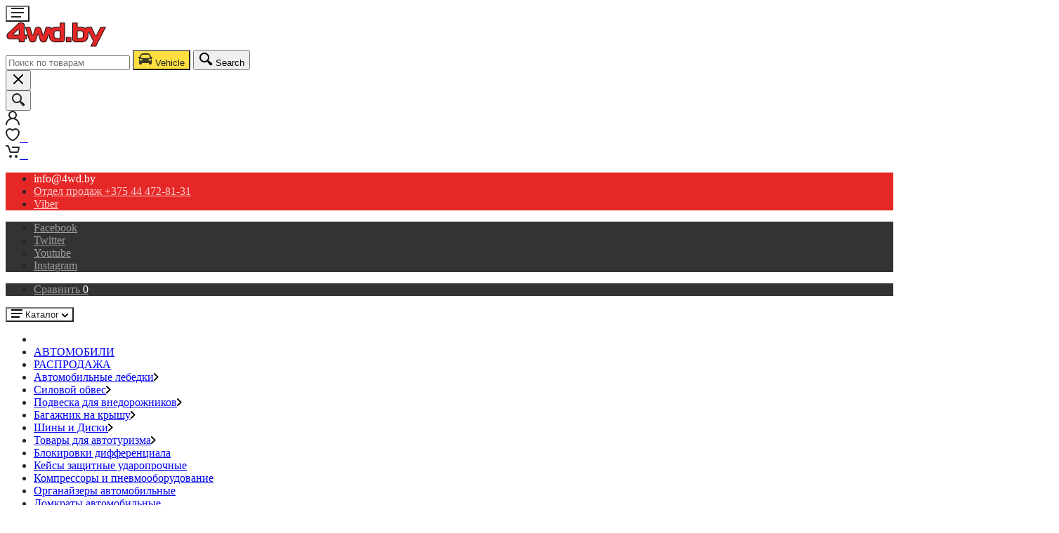

--- FILE ---
content_type: text/html; charset=UTF-8
request_url: https://4wd.by/blokirovki-differenciala/blokirovki-dlya-mitsubishi/
body_size: 37899
content:
<!doctype html>
<html lang="ru-RU">
<head>
	<meta charset="UTF-8">
	<meta name="viewport" content="width=device-width, initial-scale=1">
	<link rel="profile" href="https://gmpg.org/xfn/11">

	<meta name='robots' content='index, follow, max-image-preview:large, max-snippet:-1, max-video-preview:-1' />
<meta name="description"  content="&lt;img class=&quot;aligncenter size-full wp-image-56549&quot; src=&quot;https://4wd.by/wp-content/uploads/2025/10/a0qsxav7j92fu5620137s3aaokczizcl-1-7.jpg&quot; alt=&quot;Блокировку дифференциала на Митсубиси купить в Минске-4вд&quot; width=&quot;1500&quot; height=&quot;300&quot;"/>
<meta name="keywords" content="">

	<!-- This site is optimized with the Yoast SEO plugin v26.7 - https://yoast.com/wordpress/plugins/seo/ -->
	<title>Купить Блокировки для MITSUBISHI в Минске с доставкой - 4wd</title>
	<meta name="description" content="Блокировки для MITSUBISHI купить в Минске по выгодным ценам. Нал-Безнал. Описание, условия доставки по РБ, отзывы. Магазин для внедорожников 4х4- 4wd" />
	<link rel="canonical" href="https://4wd.by/blokirovki-differenciala/blokirovki-dlya-mitsubishi/" />
	<meta property="og:locale" content="ru_RU" />
	<meta property="og:type" content="article" />
	<meta property="og:title" content="Купить Блокировки для MITSUBISHI в Минске с доставкой - 4wd" />
	<meta property="og:description" content="Блокировки для MITSUBISHI купить в Минске по выгодным ценам. Нал-Безнал. Описание, условия доставки по РБ, отзывы. Магазин для внедорожников 4х4- 4wd" />
	<meta property="og:url" content="https://4wd.by/blokirovki-differenciala/blokirovki-dlya-mitsubishi/" />
	<meta property="og:site_name" content="4wd" />
	<meta property="og:image" content="https://4wd.by/wp-content/uploads/2025/10/a0qsxav7j92fu5620137s3aaokczizcl-1-7.jpg" />
	<meta property="og:image:width" content="1500" />
	<meta property="og:image:height" content="300" />
	<meta property="og:image:type" content="image/jpeg" />
	<meta name="twitter:card" content="summary_large_image" />
	<script type="application/ld+json" class="yoast-schema-graph">{"@context":"https://schema.org","@graph":[{"@type":"CollectionPage","@id":"https://4wd.by/blokirovki-differenciala/blokirovki-dlya-mitsubishi/","url":"https://4wd.by/blokirovki-differenciala/blokirovki-dlya-mitsubishi/","name":"Купить Блокировки для MITSUBISHI в Минске с доставкой - 4wd","isPartOf":{"@id":"https://4wd.by/#website"},"primaryImageOfPage":{"@id":"https://4wd.by/blokirovki-differenciala/blokirovki-dlya-mitsubishi/#primaryimage"},"image":{"@id":"https://4wd.by/blokirovki-differenciala/blokirovki-dlya-mitsubishi/#primaryimage"},"thumbnailUrl":"https://4wd.by/wp-content/uploads/2022/07/rd212.jpeg","description":"Блокировки для MITSUBISHI купить в Минске по выгодным ценам. Нал-Безнал. Описание, условия доставки по РБ, отзывы. Магазин для внедорожников 4х4- 4wd","breadcrumb":{"@id":"https://4wd.by/blokirovki-differenciala/blokirovki-dlya-mitsubishi/#breadcrumb"},"inLanguage":"ru-RU"},{"@type":"ImageObject","inLanguage":"ru-RU","@id":"https://4wd.by/blokirovki-differenciala/blokirovki-dlya-mitsubishi/#primaryimage","url":"https://4wd.by/wp-content/uploads/2022/07/rd212.jpeg","contentUrl":"https://4wd.by/wp-content/uploads/2022/07/rd212.jpeg","width":1200,"height":802,"caption":"Блокировка заднего дифференциала HF пневматическая (без компрессора) для Mitsubishi Pajero 2, Delica. Артикул: RD212"},{"@type":"BreadcrumbList","@id":"https://4wd.by/blokirovki-differenciala/blokirovki-dlya-mitsubishi/#breadcrumb","itemListElement":[{"@type":"ListItem","position":1,"name":"Главная страница","item":"https://4wd.by/"},{"@type":"ListItem","position":2,"name":"Магазин","item":"https://4wd.by/shop/"},{"@type":"ListItem","position":3,"name":"Блокировки дифференциала","item":"https://4wd.by/blokirovki-differenciala/"},{"@type":"ListItem","position":4,"name":"Блокировки для MITSUBISHI"}]},{"@type":"WebSite","@id":"https://4wd.by/#website","url":"https://4wd.by/","name":"4wd","description":"Off-road гипермаркет","publisher":{"@id":"https://4wd.by/#organization"},"potentialAction":[{"@type":"SearchAction","target":{"@type":"EntryPoint","urlTemplate":"https://4wd.by/?s={search_term_string}"},"query-input":{"@type":"PropertyValueSpecification","valueRequired":true,"valueName":"search_term_string"}}],"inLanguage":"ru-RU"},{"@type":"Organization","@id":"https://4wd.by/#organization","name":"4WD.BY","url":"https://4wd.by/","logo":{"@type":"ImageObject","inLanguage":"ru-RU","@id":"https://4wd.by/#/schema/logo/image/","url":"https://4wd.by/wp-content/uploads/2022/10/glavnaya.jpg","contentUrl":"https://4wd.by/wp-content/uploads/2022/10/glavnaya.jpg","width":1000,"height":606,"caption":"4WD.BY"},"image":{"@id":"https://4wd.by/#/schema/logo/image/"},"sameAs":["https://www.facebook.com/tyuningvnedorozhnikov","https://www.instagram.com/4wd.by/"]}]}</script>
	<!-- / Yoast SEO plugin. -->


<link rel='dns-prefetch' href='//fonts.googleapis.com' />
<link rel="alternate" type="application/rss+xml" title="4wd &raquo; Лента" href="https://4wd.by/feed/" />
<link rel="alternate" type="application/rss+xml" title="4wd &raquo; Лента комментариев" href="https://4wd.by/comments/feed/" />
<link rel="alternate" type="application/rss+xml" title="4wd &raquo; Лента элемента Блокировки для MITSUBISHI таксономии Категория" href="https://4wd.by/blokirovki-differenciala/blokirovki-dlya-mitsubishi/feed/" />
<style id='wp-img-auto-sizes-contain-inline-css' type='text/css'>
img:is([sizes=auto i],[sizes^="auto," i]){contain-intrinsic-size:3000px 1500px}
/*# sourceURL=wp-img-auto-sizes-contain-inline-css */
</style>

<style id='wp-emoji-styles-inline-css' type='text/css'>

	img.wp-smiley, img.emoji {
		display: inline !important;
		border: none !important;
		box-shadow: none !important;
		height: 1em !important;
		width: 1em !important;
		margin: 0 0.07em !important;
		vertical-align: -0.1em !important;
		background: none !important;
		padding: 0 !important;
	}
/*# sourceURL=wp-emoji-styles-inline-css */
</style>
<link rel='stylesheet' id='wp-block-library-css' href='https://4wd.by/wp-includes/css/dist/block-library/style.min.css?ver=6.9' type='text/css' media='all' />
<link rel='stylesheet' id='wc-blocks-style-css' href='https://4wd.by/wp-content/plugins/woocommerce/assets/client/blocks/wc-blocks.css?ver=wc-10.4.3' type='text/css' media='all' />
<style id='global-styles-inline-css' type='text/css'>
:root{--wp--preset--aspect-ratio--square: 1;--wp--preset--aspect-ratio--4-3: 4/3;--wp--preset--aspect-ratio--3-4: 3/4;--wp--preset--aspect-ratio--3-2: 3/2;--wp--preset--aspect-ratio--2-3: 2/3;--wp--preset--aspect-ratio--16-9: 16/9;--wp--preset--aspect-ratio--9-16: 9/16;--wp--preset--color--black: #000000;--wp--preset--color--cyan-bluish-gray: #abb8c3;--wp--preset--color--white: #ffffff;--wp--preset--color--pale-pink: #f78da7;--wp--preset--color--vivid-red: #cf2e2e;--wp--preset--color--luminous-vivid-orange: #ff6900;--wp--preset--color--luminous-vivid-amber: #fcb900;--wp--preset--color--light-green-cyan: #7bdcb5;--wp--preset--color--vivid-green-cyan: #00d084;--wp--preset--color--pale-cyan-blue: #8ed1fc;--wp--preset--color--vivid-cyan-blue: #0693e3;--wp--preset--color--vivid-purple: #9b51e0;--wp--preset--gradient--vivid-cyan-blue-to-vivid-purple: linear-gradient(135deg,rgb(6,147,227) 0%,rgb(155,81,224) 100%);--wp--preset--gradient--light-green-cyan-to-vivid-green-cyan: linear-gradient(135deg,rgb(122,220,180) 0%,rgb(0,208,130) 100%);--wp--preset--gradient--luminous-vivid-amber-to-luminous-vivid-orange: linear-gradient(135deg,rgb(252,185,0) 0%,rgb(255,105,0) 100%);--wp--preset--gradient--luminous-vivid-orange-to-vivid-red: linear-gradient(135deg,rgb(255,105,0) 0%,rgb(207,46,46) 100%);--wp--preset--gradient--very-light-gray-to-cyan-bluish-gray: linear-gradient(135deg,rgb(238,238,238) 0%,rgb(169,184,195) 100%);--wp--preset--gradient--cool-to-warm-spectrum: linear-gradient(135deg,rgb(74,234,220) 0%,rgb(151,120,209) 20%,rgb(207,42,186) 40%,rgb(238,44,130) 60%,rgb(251,105,98) 80%,rgb(254,248,76) 100%);--wp--preset--gradient--blush-light-purple: linear-gradient(135deg,rgb(255,206,236) 0%,rgb(152,150,240) 100%);--wp--preset--gradient--blush-bordeaux: linear-gradient(135deg,rgb(254,205,165) 0%,rgb(254,45,45) 50%,rgb(107,0,62) 100%);--wp--preset--gradient--luminous-dusk: linear-gradient(135deg,rgb(255,203,112) 0%,rgb(199,81,192) 50%,rgb(65,88,208) 100%);--wp--preset--gradient--pale-ocean: linear-gradient(135deg,rgb(255,245,203) 0%,rgb(182,227,212) 50%,rgb(51,167,181) 100%);--wp--preset--gradient--electric-grass: linear-gradient(135deg,rgb(202,248,128) 0%,rgb(113,206,126) 100%);--wp--preset--gradient--midnight: linear-gradient(135deg,rgb(2,3,129) 0%,rgb(40,116,252) 100%);--wp--preset--font-size--small: 13px;--wp--preset--font-size--medium: 20px;--wp--preset--font-size--large: 36px;--wp--preset--font-size--x-large: 42px;--wp--preset--spacing--20: 0.44rem;--wp--preset--spacing--30: 0.67rem;--wp--preset--spacing--40: 1rem;--wp--preset--spacing--50: 1.5rem;--wp--preset--spacing--60: 2.25rem;--wp--preset--spacing--70: 3.38rem;--wp--preset--spacing--80: 5.06rem;--wp--preset--shadow--natural: 6px 6px 9px rgba(0, 0, 0, 0.2);--wp--preset--shadow--deep: 12px 12px 50px rgba(0, 0, 0, 0.4);--wp--preset--shadow--sharp: 6px 6px 0px rgba(0, 0, 0, 0.2);--wp--preset--shadow--outlined: 6px 6px 0px -3px rgb(255, 255, 255), 6px 6px rgb(0, 0, 0);--wp--preset--shadow--crisp: 6px 6px 0px rgb(0, 0, 0);}:root { --wp--style--global--content-size: 664px;--wp--style--global--wide-size: 760px; }:where(body) { margin: 0; }.wp-site-blocks > .alignleft { float: left; margin-right: 2em; }.wp-site-blocks > .alignright { float: right; margin-left: 2em; }.wp-site-blocks > .aligncenter { justify-content: center; margin-left: auto; margin-right: auto; }:where(.is-layout-flex){gap: 0.5em;}:where(.is-layout-grid){gap: 0.5em;}.is-layout-flow > .alignleft{float: left;margin-inline-start: 0;margin-inline-end: 2em;}.is-layout-flow > .alignright{float: right;margin-inline-start: 2em;margin-inline-end: 0;}.is-layout-flow > .aligncenter{margin-left: auto !important;margin-right: auto !important;}.is-layout-constrained > .alignleft{float: left;margin-inline-start: 0;margin-inline-end: 2em;}.is-layout-constrained > .alignright{float: right;margin-inline-start: 2em;margin-inline-end: 0;}.is-layout-constrained > .aligncenter{margin-left: auto !important;margin-right: auto !important;}.is-layout-constrained > :where(:not(.alignleft):not(.alignright):not(.alignfull)){max-width: var(--wp--style--global--content-size);margin-left: auto !important;margin-right: auto !important;}.is-layout-constrained > .alignwide{max-width: var(--wp--style--global--wide-size);}body .is-layout-flex{display: flex;}.is-layout-flex{flex-wrap: wrap;align-items: center;}.is-layout-flex > :is(*, div){margin: 0;}body .is-layout-grid{display: grid;}.is-layout-grid > :is(*, div){margin: 0;}body{padding-top: 0px;padding-right: 0px;padding-bottom: 0px;padding-left: 0px;}a:where(:not(.wp-element-button)){text-decoration: underline;}:root :where(.wp-element-button, .wp-block-button__link){background-color: #32373c;border-width: 0;color: #fff;font-family: inherit;font-size: inherit;font-style: inherit;font-weight: inherit;letter-spacing: inherit;line-height: inherit;padding-top: calc(0.667em + 2px);padding-right: calc(1.333em + 2px);padding-bottom: calc(0.667em + 2px);padding-left: calc(1.333em + 2px);text-decoration: none;text-transform: inherit;}.has-black-color{color: var(--wp--preset--color--black) !important;}.has-cyan-bluish-gray-color{color: var(--wp--preset--color--cyan-bluish-gray) !important;}.has-white-color{color: var(--wp--preset--color--white) !important;}.has-pale-pink-color{color: var(--wp--preset--color--pale-pink) !important;}.has-vivid-red-color{color: var(--wp--preset--color--vivid-red) !important;}.has-luminous-vivid-orange-color{color: var(--wp--preset--color--luminous-vivid-orange) !important;}.has-luminous-vivid-amber-color{color: var(--wp--preset--color--luminous-vivid-amber) !important;}.has-light-green-cyan-color{color: var(--wp--preset--color--light-green-cyan) !important;}.has-vivid-green-cyan-color{color: var(--wp--preset--color--vivid-green-cyan) !important;}.has-pale-cyan-blue-color{color: var(--wp--preset--color--pale-cyan-blue) !important;}.has-vivid-cyan-blue-color{color: var(--wp--preset--color--vivid-cyan-blue) !important;}.has-vivid-purple-color{color: var(--wp--preset--color--vivid-purple) !important;}.has-black-background-color{background-color: var(--wp--preset--color--black) !important;}.has-cyan-bluish-gray-background-color{background-color: var(--wp--preset--color--cyan-bluish-gray) !important;}.has-white-background-color{background-color: var(--wp--preset--color--white) !important;}.has-pale-pink-background-color{background-color: var(--wp--preset--color--pale-pink) !important;}.has-vivid-red-background-color{background-color: var(--wp--preset--color--vivid-red) !important;}.has-luminous-vivid-orange-background-color{background-color: var(--wp--preset--color--luminous-vivid-orange) !important;}.has-luminous-vivid-amber-background-color{background-color: var(--wp--preset--color--luminous-vivid-amber) !important;}.has-light-green-cyan-background-color{background-color: var(--wp--preset--color--light-green-cyan) !important;}.has-vivid-green-cyan-background-color{background-color: var(--wp--preset--color--vivid-green-cyan) !important;}.has-pale-cyan-blue-background-color{background-color: var(--wp--preset--color--pale-cyan-blue) !important;}.has-vivid-cyan-blue-background-color{background-color: var(--wp--preset--color--vivid-cyan-blue) !important;}.has-vivid-purple-background-color{background-color: var(--wp--preset--color--vivid-purple) !important;}.has-black-border-color{border-color: var(--wp--preset--color--black) !important;}.has-cyan-bluish-gray-border-color{border-color: var(--wp--preset--color--cyan-bluish-gray) !important;}.has-white-border-color{border-color: var(--wp--preset--color--white) !important;}.has-pale-pink-border-color{border-color: var(--wp--preset--color--pale-pink) !important;}.has-vivid-red-border-color{border-color: var(--wp--preset--color--vivid-red) !important;}.has-luminous-vivid-orange-border-color{border-color: var(--wp--preset--color--luminous-vivid-orange) !important;}.has-luminous-vivid-amber-border-color{border-color: var(--wp--preset--color--luminous-vivid-amber) !important;}.has-light-green-cyan-border-color{border-color: var(--wp--preset--color--light-green-cyan) !important;}.has-vivid-green-cyan-border-color{border-color: var(--wp--preset--color--vivid-green-cyan) !important;}.has-pale-cyan-blue-border-color{border-color: var(--wp--preset--color--pale-cyan-blue) !important;}.has-vivid-cyan-blue-border-color{border-color: var(--wp--preset--color--vivid-cyan-blue) !important;}.has-vivid-purple-border-color{border-color: var(--wp--preset--color--vivid-purple) !important;}.has-vivid-cyan-blue-to-vivid-purple-gradient-background{background: var(--wp--preset--gradient--vivid-cyan-blue-to-vivid-purple) !important;}.has-light-green-cyan-to-vivid-green-cyan-gradient-background{background: var(--wp--preset--gradient--light-green-cyan-to-vivid-green-cyan) !important;}.has-luminous-vivid-amber-to-luminous-vivid-orange-gradient-background{background: var(--wp--preset--gradient--luminous-vivid-amber-to-luminous-vivid-orange) !important;}.has-luminous-vivid-orange-to-vivid-red-gradient-background{background: var(--wp--preset--gradient--luminous-vivid-orange-to-vivid-red) !important;}.has-very-light-gray-to-cyan-bluish-gray-gradient-background{background: var(--wp--preset--gradient--very-light-gray-to-cyan-bluish-gray) !important;}.has-cool-to-warm-spectrum-gradient-background{background: var(--wp--preset--gradient--cool-to-warm-spectrum) !important;}.has-blush-light-purple-gradient-background{background: var(--wp--preset--gradient--blush-light-purple) !important;}.has-blush-bordeaux-gradient-background{background: var(--wp--preset--gradient--blush-bordeaux) !important;}.has-luminous-dusk-gradient-background{background: var(--wp--preset--gradient--luminous-dusk) !important;}.has-pale-ocean-gradient-background{background: var(--wp--preset--gradient--pale-ocean) !important;}.has-electric-grass-gradient-background{background: var(--wp--preset--gradient--electric-grass) !important;}.has-midnight-gradient-background{background: var(--wp--preset--gradient--midnight) !important;}.has-small-font-size{font-size: var(--wp--preset--font-size--small) !important;}.has-medium-font-size{font-size: var(--wp--preset--font-size--medium) !important;}.has-large-font-size{font-size: var(--wp--preset--font-size--large) !important;}.has-x-large-font-size{font-size: var(--wp--preset--font-size--x-large) !important;}
/*# sourceURL=global-styles-inline-css */
</style>

<link rel='stylesheet' id='contact-form-7-css' href='https://4wd.by/wp-content/plugins/contact-form-7/includes/css/styles.css?ver=6.1.4' type='text/css' media='all' />
<link rel='stylesheet' id='font-awesome-css' href='https://4wd.by/wp-content/plugins/elementor/assets/lib/font-awesome/css/font-awesome.min.css?ver=4.7.0' type='text/css' media='all' />
<link rel='stylesheet' id='select2-css' href='https://4wd.by/wp-content/plugins/woocommerce/assets/css/select2.css?ver=10.4.3' type='text/css' media='all' />
<link rel='stylesheet' id='redparts-sputnik-style-css' href='https://4wd.by/wp-content/plugins/redparts-sputnik/assets/css/style-ltr.min.css?ver=1.18.0' type='text/css' media='all' />
<style id='redparts-sputnik-style-inline-css' type='text/css'>
.th-share-buttons .th-social-facebook a{background: #4267b2;}.th-share-buttons .th-social-twitter a{background: #1b95e0;}.th-share-buttons .th-social-pinterest a{background: #e63939;}.th-share-buttons .th-social-whatsapp a{background: #00e676;}.th-share-buttons .th-social-linkedin a{background: #006599;}.th-share-buttons .th-social-ok a{background: #eb7815;}.th-share-buttons .th-social-vk a{background: #4a76a8;}.th-share-buttons .th-social-telegram a{background: #2ba0da;}.th-share-buttons .th-social-email a{background: #404040;}
.th-social-links .th-social-facebook a{background: #4267b2;}.th-social-links .th-social-twitter a{background: #1b95e0;}.th-social-links .th-social-youtube a{background: #e52e2e;}.th-social-links .th-social-instagram a{background: #815dc7;}.th-social-links .th-social-rss a{background: #ffc338;}.th-social-links .th-social-pinterest a{background: #e81b22;}.th-social-links .th-social-tumblr a{background: #395976;}.th-social-links .th-social-linkedin a{background: #006599;}.th-social-links .th-social-vimeo a{background: #1ab7ea;}.th-social-links .th-social-flickr a{background: #ff0084;}.th-social-links .th-social-github a{background: #1b1f23;}.th-social-links .th-social-dribbble a{background: #ea4c89;}.th-social-links .th-social-behance a{background: #0057ff;}.th-social-links .th-social-soundcloud a{background: #ff5500;}.th-social-links .th-social-spotify a{background: #1ed760;}.th-social-links .th-social-ok a{background: #eb7815;}.th-social-links .th-social-vk a{background: #4a76a8;}.th-social-links .th-social-whatsapp a{background: #09c03f;}.th-social-links .th-social-telegram a{background: #2ba0da;}.th-social-links .th-social-snapchat a{background: #f8f501;}.th-social-links .th-social-email a{background: #404040;}
/*# sourceURL=redparts-sputnik-style-inline-css */
</style>
<style id='woocommerce-inline-inline-css' type='text/css'>
.woocommerce form .form-row .required { visibility: visible; }
/*# sourceURL=woocommerce-inline-inline-css */
</style>
<link rel='stylesheet' id='yml-for-yandex-market-css' href='https://4wd.by/wp-content/plugins/yml-for-yandex-market/public/css/y4ym-public.css?ver=5.0.26' type='text/css' media='all' />
<link rel='stylesheet' id='redparts-header-desktop-css' href='https://4wd.by/wp-content/themes/redparts/assets/css/header-desktop-spaceship-ltr.min.css?ver=1.18.0' type='text/css' media='(min-width: 1200px)' />
<link rel='stylesheet' id='redparts-header-mobile-css' href='https://4wd.by/wp-content/themes/redparts/assets/css/header-mobile-ltr.min.css?ver=1.18.0' type='text/css' media='(max-width: 1199px)' />
<link rel='stylesheet' id='owl-carousel-css' href='https://4wd.by/wp-content/themes/redparts/assets/vendor/owl-carousel/assets/owl.carousel.min.css?ver=2.3.4' type='text/css' media='all' />
<link rel='stylesheet' id='redparts-main-css' href='https://4wd.by/wp-content/themes/redparts/assets/css/style-ltr.min.css?ver=1.18.0' type='text/css' media='all' />
<style id='redparts-main-inline-css' type='text/css'>
body.elementor-page{--e-global-color-primary: #e52727;}.th-logo--desktop .th-part-primary { color: #e52727; }.th-logo--desktop .th-part-secondary { color: #404040 }.th-indicator__counter:before { background: #e52727; }.th-indicator__counter { color: #ffffff; }.th-header__topbar-start-bg:before, .th-topbar--start{background: #e52727;}.th-topbar--start > .menu-item > a { color: #ffcccc; }.th-topbar--start > .menu-item:hover > a, .th-topbar--start > .menu-item > a .menu-item-value, .th-topbar--start > .menu-item > a:not([href]){color: #ffffff;}.th-topbar--start > .menu-item-has-children:hover > a { background: rgba(0, 0, 0, .12); }.th-topbar--start > .menu-item > a svg { fill: rgba(0, 0, 0, .25); }.th-header__topbar-end-bg:before, .th-topbar--end{background: #333333;}.th-topbar--end > .menu-item > a { color: #9e9e9e; }.th-topbar--end > .menu-item:hover > a, .th-topbar--end > .menu-item > a .menu-item-value, .th-topbar--end > .menu-item > a:not([href]){color: #ffffff;}.th-topbar--end > .menu-item-has-children:hover > a { background: rgba(255, 255, 255, .08); }.th-topbar--end > .menu-item > a svg { fill: #808080; }.th-header { color: #262626; }.th-header, .th-search--location--desktop-header .th-search__decor-start:before, .th-search--location--desktop-header .th-search__decor-end:before{background: #ffffff;}.th-logo--desktop .th-logo__slogan, .th-indicator__title{color: #767676;}.th-main-menu__list > .menu-item:hover > a, .th-indicator--open .th-indicator__button, .th-indicator:hover .th-indicator__button{background: #f0f0f0;}.th-main-menu__list > .menu-item-has-children > a svg { color: #bfbfbf; }.th-departments__button { background: #ffffff; }.th-departments__button { color: #262626; }.th-departments__button .th-departments__button-icon { color: #262626; }@media (-webkit-max-device-pixel-ratio: 1), (max-resolution: 1dppx) {.th-departments__button { font-weight: 500; }}.th-departments--open .th-departments__button, .th-departments__button:hover{background: #e52727; color: #ffffff;}.th-departments--open .th-departments__button .th-departments__button-icon, .th-departments__button:hover .th-departments__button-icon{color: #ffffff;}.th-search--location--desktop-header .th-search__button:before, .th-search--location--desktop-header .th-search__button:before{background: #eeeeee;}.th-search--location--desktop-header .th-search__button { color: #b3b3b3; }.th-search--location--desktop-header .th-search__button--hover:after, .th-search--location--desktop-header .th-search__button:hover:after{background: #eeeeee;}.th-search--location--desktop-header .th-search__button--hover:active:after, .th-search--location--desktop-header .th-search__button:active:after{background: #e5e5e5;}.th-search--location--desktop-header .th-search__box, .th-search--location--desktop-header .th-search__input:hover ~ .th-search__box, .th-search--location--desktop-header .th-search__input:focus ~ .th-search__box{color: #eeeeee;}.th-search--location--desktop-header .th-search__input { color: #262626; }.th-search--location--desktop-header .th-search__input::placeholder { color: #767676; }.th-logo--desktop .th-logo__image img, .th-logo--desktop .th-logo__image svg{max-width: 300px;max-height: 66px;}.th-mobile-header, .th-mobile-header__menu-button{background: #ffffff}.th-mobile-header__menu-button:hover, .th-mobile-indicator:hover .th-mobile-indicator__button{background: #f0f0f0}.th-mobile-header__menu-button:active{background: #ededed}.th-mobile-indicator__icon, .th-mobile-header__menu-button{fill: #262626}.th-logo--mobile .th-part-primary { color: #e52727; }.th-logo--mobile .th-part-secondary { color: #404040 }.th-logo--mobile .th-logo__image img, .th-logo--mobile .th-logo__image svg{max-width: 180px;max-height: 36px;}.th-search--location--mobile-header .th-search__button--vehicle { background-color: #ffdf40; }.th-search--location--mobile-header .th-search__button--vehicle { color: #262626; }.th-search--location--mobile-header .th-search__button--vehicle .th-search__button-icon { fill: rgba(38, 38, 38, .9); }.th-search--location--mobile-header .th-search__button--vehicle:hover { background-color: #ffd226; }.th-search--location--mobile-header .th-search__button--vehicle:active { background-color: #ffdf40; }.th-mobile-indicator__counter:before { background: #e52727; }.th-mobile-indicator__counter { color: #ffffff; }.th-site-footer, .th-site-footer__decor .th-decor__center, .th-site-footer__decor .th-decor__end, .th-site-footer__decor .th-decor__start{background: #333333;}.th-site-footer, .th-site-footer__bottom{color: #9e9e9e;}.th-site-footer__widget-title, .th-footer-links__title, .th-footer-contacts__contacts dd, .th-footer-links__list a:hover, .th-site-footer__bottom a{color: #ffffff;}.th-footer-newsletter .th-subscribe-form__field::placeholder, .th-footer-newsletter .th-subscribe-form__field:focus::placeholder{color: #9e9e9e;}.th-footer-newsletter .th-subscribe-form__field{color: #ffffff;background-color: #4c4c4c;border-color: #4c4c4c;}.th-footer-newsletter .th-subscribe-form__field:hover{background-color: #555555;border-color: #555555;}.th-footer-newsletter .th-subscribe-form__field:focus{background-color: transparent;border-color: #555555;}.th-site-footer{--th-btn-context-hover-bg-color: #555555;--th-btn-context-hover-font-color: #ffffff;--th-btn-context-active-bg-color: #4c4c4c;--th-btn-context-active-font-color: #ffffff;}.th-site-footer__bottom{background: #2b2b2b;}.widget_mc4wp_form_widget{background: #333333;color: #ffffff;}.widget_mc4wp_form_widget .th-subscribe-form__text{color: #9e9e9e;}.widget_mc4wp_form_widget .th-widget__title:after{background: rgba(255, 255, 255, .13);}.widget_mc4wp_form_widget .th-subscribe-form__field::placeholder, .widget_mc4wp_form_widget .th-subscribe-form__field:focus::placeholder{color: #9e9e9e;}.widget_mc4wp_form_widget .th-subscribe-form__field{color: #ffffff;background-color: #4c4c4c;border-color: #4c4c4c;}.widget_mc4wp_form_widget .th-subscribe-form__field:hover{background-color: #555555;border-color: #555555;}.widget_mc4wp_form_widget .th-subscribe-form__field:focus{background-color: transparent;border-color: #555555;}.widget_mc4wp_form_widget{--th-btn-context-hover-bg-color: #555555;--th-btn-context-hover-font-color: #ffffff;--th-btn-context-active-bg-color: #4c4c4c;--th-btn-context-active-font-color: #ffffff;}:root{--th-btn-primary-normal-bg-color: #e52727;--th-btn-primary-normal-font-color: #ffffff;--th-btn-primary-hover-bg-color: #333333;--th-btn-primary-hover-font-color: #ffffff;--th-btn-primary-active-bg-color: #434343;--th-btn-primary-active-font-color: #ffffff;}:root{--th-theme-scheme-main: #e52727;--th-theme-scheme-opposite: #ffffff;--th-dark-scheme-main: #333333;--th-dark-scheme-opposite: #ffffff;--th-dark-scheme-muted: #9e9e9e;--th-accent-scheme-main: #ffdf40;--th-accent-scheme-opposite: #262626;--th-accent-scheme-muted: #8c7a23;}input[type="radio"]:checked{background-color: #e52727;background-image: url('data:image/svg+xml,%3Csvg%20xmlns%3D%27http%3A%2F%2Fwww.w3.org%2F2000%2Fsvg%27%20width%3D%276px%27%20height%3D%276px%27%3E%3Ccircle%20fill%3D%27%23ffffff%27%20cx%3D%273%27%20cy%3D%273%27%20r%3D%273%27%20%2F%3E%3C%2Fsvg%3E');}input[type="checkbox"]:checked, .widget_layered_nav .woocommerce-widget-layered-nav-list__item--chosen a:before, .widget_rating_filter .chosen a:before{background-color: #e52727;background-image: url('data:image/svg+xml,%3Csvg%20xmlns%3D%27http%3A%2F%2Fwww.w3.org%2F2000%2Fsvg%27%20width%3D%279px%27%20height%3D%277px%27%3E%3Cpath%20fill%3D%27%23ffffff%27%20d%3D%27M9%2C1.395L3.46%2C7L0%2C3.5L1.383%2C2.095L3.46%2C4.2L7.617%2C0L9%2C1.395Z%27%20%2F%3E%3C%2Fsvg%3E');}:root{--th-link-color: #007BFF;}.th-widget-comments__author a:hover{border-color: rgba(0, 123, 255, .8);}.th-products-list[data-layout=grid][data-with-features=true] .th-product-card__description{display: none}.th-products-list[data-layout=list] .th-product-card__description{display: none}
/*# sourceURL=redparts-main-inline-css */
</style>
<link rel='stylesheet' id='redparts-style-css-css' href='https://4wd.by/wp-content/themes/redparts/style.css?ver=1.18.0' type='text/css' media='all' />
<link rel='stylesheet' id='redparts-google-fonts-css' href='//fonts.googleapis.com/css?family=Roboto%3A400%2C400i%2C500%2C500i%2C700%2C700i&#038;ver=1.18.0' type='text/css' media='all' />
<link rel='stylesheet' id='photoswipe-css' href='https://4wd.by/wp-content/plugins/woocommerce/assets/css/photoswipe/photoswipe.min.css?ver=10.4.3' type='text/css' media='all' />
<link rel='stylesheet' id='photoswipe-default-skin-css' href='https://4wd.by/wp-content/plugins/woocommerce/assets/css/photoswipe/default-skin/default-skin.min.css?ver=10.4.3' type='text/css' media='all' />
<script type="text/template" id="tmpl-variation-template">
	<div class="woocommerce-variation-description">{{{ data.variation.variation_description }}}</div>
	<div class="woocommerce-variation-price">{{{ data.variation.price_html }}}</div>
	<div class="woocommerce-variation-availability">{{{ data.variation.availability_html }}}</div>
</script>
<script type="text/template" id="tmpl-unavailable-variation-template">
	<p role="alert">Этот товар недоступен. Пожалуйста, выберите другую комбинацию.</p>
</script>
<script type="text/javascript" src="https://4wd.by/wp-content/plugins/wp-yandex-metrika/assets/YmEc.min.js?ver=1.2.2" id="wp-yandex-metrika_YmEc-js"></script>
<script type="text/javascript" id="wp-yandex-metrika_YmEc-js-after">
/* <![CDATA[ */
window.tmpwpym={datalayername:'dataLayer',counters:JSON.parse('[{"number":"49156156","webvisor":"1"}]'),targets:JSON.parse('[]')};
//# sourceURL=wp-yandex-metrika_YmEc-js-after
/* ]]> */
</script>
<script type="text/javascript" src="https://4wd.by/wp-includes/js/jquery/jquery.min.js?ver=3.7.1" id="jquery-core-js"></script>
<script type="text/javascript" src="https://4wd.by/wp-includes/js/jquery/jquery-migrate.min.js?ver=3.4.1" id="jquery-migrate-js"></script>
<script type="text/javascript" src="https://4wd.by/wp-content/plugins/wp-yandex-metrika/assets/frontend.min.js?ver=1.2.2" id="wp-yandex-metrika_frontend-js"></script>
<script type="text/javascript" src="https://4wd.by/wp-content/plugins/woocommerce/assets/js/jquery-blockui/jquery.blockUI.min.js?ver=2.7.0-wc.10.4.3" id="wc-jquery-blockui-js" data-wp-strategy="defer"></script>
<script type="text/javascript" id="wc-add-to-cart-js-extra">
/* <![CDATA[ */
var wc_add_to_cart_params = {"ajax_url":"/wp-admin/admin-ajax.php","wc_ajax_url":"/?wc-ajax=%%endpoint%%","i18n_view_cart":"\u041f\u0440\u043e\u0441\u043c\u043e\u0442\u0440 \u043a\u043e\u0440\u0437\u0438\u043d\u044b","cart_url":"https://4wd.by/cart/","is_cart":"","cart_redirect_after_add":"no"};
//# sourceURL=wc-add-to-cart-js-extra
/* ]]> */
</script>
<script type="text/javascript" src="https://4wd.by/wp-content/plugins/woocommerce/assets/js/frontend/add-to-cart.min.js?ver=10.4.3" id="wc-add-to-cart-js" defer="defer" data-wp-strategy="defer"></script>
<script type="text/javascript" src="https://4wd.by/wp-content/plugins/woocommerce/assets/js/js-cookie/js.cookie.min.js?ver=2.1.4-wc.10.4.3" id="wc-js-cookie-js" defer="defer" data-wp-strategy="defer"></script>
<script type="text/javascript" id="woocommerce-js-extra">
/* <![CDATA[ */
var woocommerce_params = {"ajax_url":"/wp-admin/admin-ajax.php","wc_ajax_url":"/?wc-ajax=%%endpoint%%","i18n_password_show":"\u041f\u043e\u043a\u0430\u0437\u0430\u0442\u044c \u043f\u0430\u0440\u043e\u043b\u044c","i18n_password_hide":"\u0421\u043a\u0440\u044b\u0442\u044c \u043f\u0430\u0440\u043e\u043b\u044c"};
//# sourceURL=woocommerce-js-extra
/* ]]> */
</script>
<script type="text/javascript" src="https://4wd.by/wp-content/plugins/woocommerce/assets/js/frontend/woocommerce.min.js?ver=10.4.3" id="woocommerce-js" defer="defer" data-wp-strategy="defer"></script>
<script type="text/javascript" src="https://4wd.by/wp-content/plugins/yml-for-yandex-market/public/js/y4ym-public.js?ver=5.0.26" id="yml-for-yandex-market-js"></script>
<script type="text/javascript" src="https://4wd.by/wp-includes/js/underscore.min.js?ver=1.13.7" id="underscore-js"></script>
<script type="text/javascript" id="wp-util-js-extra">
/* <![CDATA[ */
var _wpUtilSettings = {"ajax":{"url":"/wp-admin/admin-ajax.php"}};
//# sourceURL=wp-util-js-extra
/* ]]> */
</script>
<script type="text/javascript" src="https://4wd.by/wp-includes/js/wp-util.min.js?ver=6.9" id="wp-util-js"></script>
<script type="text/javascript" src="https://4wd.by/wp-content/plugins/woocommerce/assets/js/photoswipe/photoswipe.min.js?ver=4.1.1-wc.10.4.3" id="wc-photoswipe-js" data-wp-strategy="defer"></script>
<link rel="https://api.w.org/" href="https://4wd.by/wp-json/" /><link rel="alternate" title="JSON" type="application/json" href="https://4wd.by/wp-json/wp/v2/product_cat/2849" /><link rel="EditURI" type="application/rsd+xml" title="RSD" href="https://4wd.by/xmlrpc.php?rsd" />
<meta name="generator" content="WordPress 6.9" />
<meta name="generator" content="WooCommerce 10.4.3" />
<meta name="generator" content="Redux 4.5.10" />
<!-- Плагин Functions.PHP активен -->
<meta name="verification" content="f612c7d25f5690ad41496fcfdbf8d1" />

<!-- Saphali Lite Version -->
<meta name="generator" content="Saphali Lite 2.0.0" />

	<noscript><style>.woocommerce-product-gallery{ opacity: 1 !important; }</style></noscript>
	<meta name="generator" content="Elementor 3.13.2; features: e_dom_optimization, e_optimized_assets_loading, e_optimized_css_loading, a11y_improvements, additional_custom_breakpoints; settings: css_print_method-external, google_font-enabled, font_display-auto">
<meta name="redi-version" content="1.2.7" />        <!-- Yandex.Metrica counter -->
        <script type="text/javascript">
            (function (m, e, t, r, i, k, a) {
                m[i] = m[i] || function () {
                    (m[i].a = m[i].a || []).push(arguments)
                };
                m[i].l = 1 * new Date();
                k = e.createElement(t), a = e.getElementsByTagName(t)[0], k.async = 1, k.src = r, a.parentNode.insertBefore(k, a)
            })

            (window, document, "script", "https://mc.yandex.ru/metrika/tag.js", "ym");

            ym("49156156", "init", {
                clickmap: true,
                trackLinks: true,
                accurateTrackBounce: true,
                webvisor: true,
                ecommerce: "dataLayer",
                params: {
                    __ym: {
                        "ymCmsPlugin": {
                            "cms": "wordpress",
                            "cmsVersion":"6.9",
                            "pluginVersion": "1.2.2",
                            "ymCmsRip": "1555675319"
                        }
                    }
                }
            });
        </script>
        <!-- /Yandex.Metrica counter -->
        <link rel="icon" href="https://4wd.by/wp-content/uploads/2023/09/cropped-favicon-1-32x32.jpg" sizes="32x32" />
<link rel="icon" href="https://4wd.by/wp-content/uploads/2023/09/cropped-favicon-1-192x192.jpg" sizes="192x192" />
<link rel="apple-touch-icon" href="https://4wd.by/wp-content/uploads/2023/09/cropped-favicon-1-180x180.jpg" />
<meta name="msapplication-TileImage" content="https://4wd.by/wp-content/uploads/2023/09/cropped-favicon-1-270x270.jpg" />
		<style type="text/css" id="wp-custom-css">
			.th-site-footer__widgets .th-row {
    margin-top: 0px;
}
		</style>
		
<!-- Google Tag Manager -->
<script>(function(w,d,s,l,i){w[l]=w[l]||[];w[l].push({'gtm.start':
new Date().getTime(),event:'gtm.js'});var f=d.getElementsByTagName(s)[0],
j=d.createElement(s),dl=l!='dataLayer'?'&l='+l:'';j.async=true;j.src=
'https://www.googletagmanager.com/gtm.js?id='+i+dl;f.parentNode.insertBefore(j,f);
})(window,document,'script','dataLayer','GTM-PZM5WS5S');</script>
<!-- End Google Tag Manager -->
	<meta name="google-site-verification" content="vScyLi076vXJY9q29Z9yW6dWNIr0A0VKAKXLoUMUKuo" />
	<meta name="yandex-verification" content="6b163fe4dc3f7672" />
</head>
<body data-rsssl=1 class="archive tax-product_cat term-blokirovki-dlya-mitsubishi term-2849 wp-custom-logo wp-embed-responsive wp-theme-redparts theme-redparts woocommerce woocommerce-page woocommerce-no-js th-var-header-layout--spaceship th-garage-empty elementor-default elementor-kit-12"><!-- Google Tag Manager (noscript) -->
<noscript><iframe src="https://www.googletagmanager.com/ns.html?id=GTM-PZM5WS5S"
height="0" width="0" style="display:none;visibility:hidden"></iframe></noscript>
<!-- End Google Tag Manager (noscript) -->

<!-- th-site -->
<div class="th-site">
	<!-- th-site__mobile-header -->
	<header class="th-site__mobile-header">
		<div class="th-mobile-header">
	<div class="th-container">
		<div class="th-mobile-header__body">
			<button class="th-mobile-header__menu-button" type="button">
				<svg xmlns="http://www.w3.org/2000/svg" width="18px" height="14px">
    <path d="M-0,8L-0,6L18,6L18,8L-0,8ZM-0,-0L18,-0L18,2L-0,2L-0,-0ZM14,14L-0,14L-0,12L14,12L14,14Z" />
</svg>			</button>

			<div class="th-mobile-header__logo th-logo th-logo--mobile">
				<div class="th-logo__image th-logo__image--desktop site-logo">
			<a href="https://4wd.by/" class="custom-logo-link" rel="home"><img width="144" height="37" src="https://4wd.by/wp-content/uploads/2022/07/logo4wdby.png" class="custom-logo" alt="logo4wdby" decoding="async" /></a>		</div>
		</div>

			<div class="th-search th-search--location--mobile-header th-mobile-header__search" data-id-prefix="th-search-form-1">
	<div class="th-search__wrapper">
		<form class="th-search__body" role="search" method="get" action="https://4wd.by/">
							<input type="hidden" name="post_type" value="product">
			
							<div class="th-search__shadow"></div>
			
			<input
				class="th-search__input"
				name="s"
				value=""
				id="th-search-form-1"
				data-placeholder-default="Поиск по товарам"
				data-placeholder-template="Поиск по товарам"
				placeholder="Поиск по товарам"
				type="text"
				aria-label="Search for:"
									autocomplete="off"
				
				role="combobox"
				aria-autocomplete="list"
				aria-controls="th-search-form-1-suggestions"
				aria-expanded="false"
				aria-activedescendant
			>

												<input
						type="hidden"
						name="filter_compatibility"
						value=""
						 disabled='disabled'					>
					<button class="th-search__button th-search__button--vehicle" type="button">
						<span class="th-search__button-icon" role="img">
							<svg xmlns="http://www.w3.org/2000/svg" width="20" height="20">
	<path d="M6.6,2c2,0,4.8,0,6.8,0c1,0,2.9,0.8,3.6,2.2C17.7,5.7,17.9,7,18.4,7C20,7,20,8,20,8v1h-1v7.5c0,0.8-0.7,1.5-1.5,1.5h-1
		c-0.8,0-1.5-0.7-1.5-1.5V16H5v0.5C5,17.3,4.3,18,3.5,18h-1C1.7,18,1,17.3,1,16.5V16V9H0V8c0,0,0.1-1,1.6-1C2.1,7,2.3,5.7,3,4.2
		C3.7,2.8,5.6,2,6.6,2z M13.3,4H6.7c-0.8,0-1.4,0-2,0.7c-0.5,0.6-0.8,1.5-1,2C3.6,7.1,3.5,7.9,3.7,8C4.5,8.4,6.1,9,10,9
		c4,0,5.4-0.6,6.3-1c0.2-0.1,0.2-0.8,0-1.2c-0.2-0.4-0.5-1.5-1-2C14.7,4,14.1,4,13.3,4z M4,10c-0.4-0.3-1.5-0.5-2,0
		c-0.4,0.4-0.4,1.6,0,2c0.5,0.5,4,0.4,4,0C6,11.2,4.5,10.3,4,10z M14,12c0,0.4,3.5,0.5,4,0c0.4-0.4,0.4-1.6,0-2c-0.5-0.5-1.3-0.3-2,0
		C15.5,10.2,14,11.3,14,12z" />
</svg>						</span>
						<span class="th-search__button-title">
							Vehicle						</span>
					</button>
							
			<button class="th-search__button th-search__button--search" type="submit">
				<span class="th-search__button-icon">
					<svg xmlns="http://www.w3.org/2000/svg" width="20" height="20">
	<path d="M19.2,17.8c0,0-0.2,0.5-0.5,0.8c-0.4,0.4-0.9,0.6-0.9,0.6s-0.9,0.7-2.8-1.6c-1.1-1.4-2.2-2.8-3.1-3.9C10.9,14.5,9.5,15,8,15
		c-3.9,0-7-3.1-7-7s3.1-7,7-7s7,3.1,7,7c0,1.5-0.5,2.9-1.3,4c1.1,0.8,2.5,2,4,3.1C20,16.8,19.2,17.8,19.2,17.8z M8,3C5.2,3,3,5.2,3,8
		c0,2.8,2.2,5,5,5c2.8,0,5-2.2,5-5C13,5.2,10.8,3,8,3z" />
</svg>				</span>
				<span class="th-search__button-title">
					Search				</span>
			</button>
			<div class="th-search__box"></div>

			
							<button class="th-search__button th-search__button--close" type="button">
					<span class="th-search__button-icon">
						<svg xmlns="http://www.w3.org/2000/svg" width="20" height="20">
	<path d="M16.7,16.7L16.7,16.7c-0.4,0.4-1,0.4-1.4,0L10,11.4l-5.3,5.3c-0.4,0.4-1,0.4-1.4,0l0,0c-0.4-0.4-0.4-1,0-1.4L8.6,10L3.3,4.7
		c-0.4-0.4-0.4-1,0-1.4l0,0c0.4-0.4,1-0.4,1.4,0L10,8.6l5.3-5.3c0.4-0.4,1-0.4,1.4,0l0,0c0.4,0.4,0.4,1,0,1.4L11.4,10l5.3,5.3
		C17.1,15.7,17.1,16.3,16.7,16.7z" />
</svg>					</span>
				</button>
					</form>

					<div class="th-search__dropdown th-search__dropdown--no-animate th-search__dropdown--suggestions">
				<div
					class="th-suggestions"
					tabindex="-1"
					data-ajax-url="https://4wd.by/wp-admin/admin-ajax.php"
					data-nonce="2e25a2345a"
					data-taxonomy="pa_compatibility"
					data-taxonomy-value=""
				>
					<div
						class="th-suggestions__list"
						id="th-search-form-1-suggestions"
						role="listbox"
						aria-label="Товаров"
					></div>
				</div>
			</div>
		
								</div>
</div>

			<div class="th-mobile-header__indicators">
				
<div class="th-mobile-indicator th-mobile-indicator--search th-display-md-none">
	<button type="button" class="th-mobile-indicator__button">
		<span class="th-mobile-indicator__icon">
			<svg xmlns="http://www.w3.org/2000/svg" width="20" height="20">
	<path d="M19.2,17.8c0,0-0.2,0.5-0.5,0.8c-0.4,0.4-0.9,0.6-0.9,0.6s-0.9,0.7-2.8-1.6c-1.1-1.4-2.2-2.8-3.1-3.9C10.9,14.5,9.5,15,8,15
		c-3.9,0-7-3.1-7-7s3.1-7,7-7s7,3.1,7,7c0,1.5-0.5,2.9-1.3,4c1.1,0.8,2.5,2,4,3.1C20,16.8,19.2,17.8,19.2,17.8z M8,3C5.2,3,3,5.2,3,8
		c0,2.8,2.2,5,5,5c2.8,0,5-2.2,5-5C13,5.2,10.8,3,8,3z" />
</svg>		</span>
	</button>
</div>

	<div class="th-mobile-indicator th-display-none th-display-md-block">
		<a
			href="https://4wd.by/my-account/"
			class="th-mobile-indicator__button"
		>
			<span class="th-mobile-indicator__icon">
				<svg xmlns="http://www.w3.org/2000/svg" width="20" height="20">
	<path d="M20,20h-2c0-4.4-3.6-8-8-8s-8,3.6-8,8H0c0-4.2,2.6-7.8,6.3-9.3C4.9,9.6,4,7.9,4,6c0-3.3,2.7-6,6-6s6,2.7,6,6
		c0,1.9-0.9,3.6-2.3,4.7C17.4,12.2,20,15.8,20,20z M14,6c0-2.2-1.8-4-4-4S6,3.8,6,6s1.8,4,4,4S14,8.2,14,6z" />
</svg>			</span>
		</a>
	</div>

	<div class="th-mobile-indicator th-mobile-indicator--wishlist th-display-none th-display-md-block">
		<a
			href="https://4wd.by/wishlist/"
			class="th-mobile-indicator__button"
		>
			<span class="th-mobile-indicator__icon">
				<svg xmlns="http://www.w3.org/2000/svg" width="20" height="20">
<path d="M14,3c2.2,0,4,1.8,4,4c0,4-5.2,10-8,10S2,11,2,7c0-2.2,1.8-4,4-4c1,0,1.9,0.4,2.7,1L10,5.2L11.3,4C12.1,3.4,13,3,14,3 M14,1
	c-1.5,0-2.9,0.6-4,1.5C8.9,1.6,7.5,1,6,1C2.7,1,0,3.7,0,7c0,5,6,12,10,12s10-7,10-12C20,3.7,17.3,1,14,1L14,1z" />
</svg>				<span class="th-mobile-indicator__counter">
					0				</span>
			</span>
		</a>
	</div>

	<div class="th-mobile-indicator th-mobile-indicator--cart">
		<a href="https://4wd.by/cart/" class="th-mobile-indicator__button">
			<span class="th-mobile-indicator__icon">
				<svg xmlns="http://www.w3.org/2000/svg" width="20" height="20">
	<circle cx="7" cy="17" r="2" />
	<circle cx="15" cy="17" r="2" />
	<path d="M20,4.4V5l-1.8,6.3c-0.1,0.4-0.5,0.7-1,0.7H6.7c-0.4,0-0.8-0.3-1-0.7L3.3,3.9C3.1,3.3,2.6,3,2.1,3H0.4C0.2,3,0,2.8,0,2.6
		V1.4C0,1.2,0.2,1,0.4,1h2.5c1,0,1.8,0.6,2.1,1.6L5.1,3l2.3,6.8c0,0.1,0.2,0.2,0.3,0.2h8.6c0.1,0,0.3-0.1,0.3-0.2l1.3-4.4
		C17.9,5.2,17.7,5,17.5,5H9.4C9.2,5,9,4.8,9,4.6V3.4C9,3.2,9.2,3,9.4,3h9.2C19.4,3,20,3.6,20,4.4z" />
</svg>				<span class="th-mobile-indicator__counter">
					0				</span>
			</span>
		</a>
	</div>
			</div>
		</div>
	</div>
</div>
	</header>
	<!-- th-site__mobile-header / end -->

	<!-- th-site__header -->
	<header class="th-site__header">
		<div class="th-header">
	<div class="th-header__megamenu-area th-megamenu-area"></div>

						<div class="th-header__topbar-start-bg"></div>
			<div class="th-header__topbar-start">
				<ul id="menu-topbar-start" class="th-topbar th-topbar--start"><li id="menu-item-180" class="th-display-none th-display-xxl-flex menu-item menu-item-type-custom menu-item-object-custom menu-item-180"><a>info@4wd.by</a></li>
<li id="menu-item-32994" class="menu-item menu-item-type-custom menu-item-object-custom menu-item-32994"><a href="tel:+375444728131">Отдел продаж +375 44 472-81-31</a></li>
<li id="menu-item-37500" class="menu-item menu-item-type-custom menu-item-object-custom menu-item-37500"><a href="/viber.php">Viber</a></li>
</ul>			</div>
			<div class="th-header__topbar-end-bg"></div>
			<div class="th-header__topbar-end">
				

<ul id="menu-social-links" class="th-topbar th-topbar--end"><li id="menu-item-575" class="th-social-facebook menu-item menu-item-type-custom menu-item-object-custom menu-item-575"><a href="https://m.facebook.com/tyuningvnedorozhnikov">Facebook</a></li>
<li id="menu-item-576" class="th-social-twitter menu-item menu-item-type-custom menu-item-object-custom menu-item-576"><a href="https://themeforest.net/user/kos9">Twitter</a></li>
<li id="menu-item-577" class="th-social-youtube menu-item menu-item-type-custom menu-item-object-custom menu-item-577"><a href="https://themeforest.net/user/kos9">Youtube</a></li>
<li id="menu-item-578" class="th-social-instagram menu-item menu-item-type-custom menu-item-object-custom menu-item-578"><a href="https://www.instagram.com/4wd.by/">Instagram</a></li>
</ul>
	<ul class="th-topbar th-topbar--end th-topbar--compare">
		<li class="menu-item">
			<a href="https://4wd.by/compare/">
				Сравнить				<span class="menu-item-value">0</span>
			</a>
		</li>
	</ul>


			</div>
					
	<div class="th-header__navbar">
					<div class="th-header__navbar-departments">
				<div class="th-departments">
	<button class="th-departments__button" type="button">
		<span class="th-departments__button-icon">
			<svg xmlns="http://www.w3.org/2000/svg" width="16px" height="12px">
	<path d="M0,7L0,5L16,5L16,7L0,7ZM0,0L16,0L16,2L0,2L0,0ZM12,12L0,12L0,10L12,10L12,12Z" />
</svg>		</span>
		<span class="th-departments__button-title">
			Каталог		</span>
		<span class="th-departments__button-arrow">
			<svg xmlns="http://www.w3.org/2000/svg" width="9px" height="6px">
	<path d="M0.2,0.4c0.4-0.4,1-0.5,1.4-0.1l2.9,3l2.9-3c0.4-0.4,1.1-0.4,1.4,0.1c0.3,0.4,0.3,0.9-0.1,1.3L4.5,6L0.3,1.6
             C-0.1,1.3-0.1,0.7,0.2,0.4z" />
</svg>		</span>
	</button>
	<div class="th-departments__menu">
		<div class="th-departments__arrow"></div>
		<div class="th-departments__body">
			<div class="menu-departments-container">
			<ul id="menu-departments" class="th-departments__list">
				<li class="th-menu-item-padding" role="presentation"></li>
				<li id="menu-item-52389" class="menu-item menu-item-type-custom menu-item-object-custom menu-item-52389"><a href="https://4wd.by/podbor-zapchastei-po-avtomobiliu/">АВТОМОБИЛИ</a></li>
<li id="menu-item-43224" class="menu-item menu-item-type-custom menu-item-object-custom menu-item-43224"><a href="https://4wd.by/discount/">РАСПРОДАЖА</a></li>
<li id="menu-item-213" class="menu-item menu-item-type-custom menu-item-object-custom menu-item-213 menu-item-has-children menu-item-megamenu"><a href="https://4wd.by/lebedki_elektricheskie/">Автомобильные лебедки<svg class="th-menu-item-arrow" xmlns="http://www.w3.org/2000/svg" width="7" height="11">
	<path d="M0.3,10.7L0.3,10.7c0.4,0.4,0.9,0.4,1.3,0L7,5.5L1.6,0.3C1.2-0.1,0.7,0,0.3,0.3l0,0c-0.4,0.4-0.4,1,0,1.3l4,3.9l-4,3.9
	C-0.1,9.8-0.1,10.4,0.3,10.7z" />
</svg></a><div class="th-megamenu th-megamenu--lazy th-megamenu--size--nl" data-id="213"></div></li>
<li id="menu-item-209" class="menu-item menu-item-type-custom menu-item-object-custom menu-item-209 menu-item-has-children menu-item-megamenu"><a href="#">Силовой обвес<svg class="th-menu-item-arrow" xmlns="http://www.w3.org/2000/svg" width="7" height="11">
	<path d="M0.3,10.7L0.3,10.7c0.4,0.4,0.9,0.4,1.3,0L7,5.5L1.6,0.3C1.2-0.1,0.7,0,0.3,0.3l0,0c-0.4,0.4-0.4,1,0,1.3l4,3.9l-4,3.9
	C-0.1,9.8-0.1,10.4,0.3,10.7z" />
</svg></a><div class="th-megamenu th-megamenu--lazy th-megamenu--size--lg" data-id="209"></div></li>
<li id="menu-item-210" class="menu-item menu-item-type-custom menu-item-object-custom menu-item-210 menu-item-has-children menu-item-megamenu"><a href="https://4wd.by/podveska-dlia-vnedorozhnikov-4x4/">Подвеска для внедорожников<svg class="th-menu-item-arrow" xmlns="http://www.w3.org/2000/svg" width="7" height="11">
	<path d="M0.3,10.7L0.3,10.7c0.4,0.4,0.9,0.4,1.3,0L7,5.5L1.6,0.3C1.2-0.1,0.7,0,0.3,0.3l0,0c-0.4,0.4-0.4,1,0,1.3l4,3.9l-4,3.9
	C-0.1,9.8-0.1,10.4,0.3,10.7z" />
</svg></a><div class="th-megamenu th-megamenu--lazy th-megamenu--size--lg" data-id="210"></div></li>
<li id="menu-item-211" class="menu-item menu-item-type-custom menu-item-object-custom menu-item-211 menu-item-has-children menu-item-megamenu"><a href="https://4wd.by/bagazhnik-na-kryshu-avtomobilia/">Багажник на крышу<svg class="th-menu-item-arrow" xmlns="http://www.w3.org/2000/svg" width="7" height="11">
	<path d="M0.3,10.7L0.3,10.7c0.4,0.4,0.9,0.4,1.3,0L7,5.5L1.6,0.3C1.2-0.1,0.7,0,0.3,0.3l0,0c-0.4,0.4-0.4,1,0,1.3l4,3.9l-4,3.9
	C-0.1,9.8-0.1,10.4,0.3,10.7z" />
</svg></a><div class="th-megamenu th-megamenu--lazy th-megamenu--size--nl" data-id="211"></div></li>
<li id="menu-item-212" class="menu-item menu-item-type-custom menu-item-object-custom menu-item-212 menu-item-has-children menu-item-megamenu"><a href="https://4wd.by/shiny-vnedorozhnye-4x4/">Шины и Диски<svg class="th-menu-item-arrow" xmlns="http://www.w3.org/2000/svg" width="7" height="11">
	<path d="M0.3,10.7L0.3,10.7c0.4,0.4,0.9,0.4,1.3,0L7,5.5L1.6,0.3C1.2-0.1,0.7,0,0.3,0.3l0,0c-0.4,0.4-0.4,1,0,1.3l4,3.9l-4,3.9
	C-0.1,9.8-0.1,10.4,0.3,10.7z" />
</svg></a><div class="th-megamenu th-megamenu--lazy th-megamenu--size--md" data-id="212"></div></li>
<li id="menu-item-22441" class="menu-item menu-item-type-custom menu-item-object-custom menu-item-22441 menu-item-has-children menu-item-megamenu"><a href="https://4wd.by/tovary-dlya-avtoturizma/">Товары для автотуризма<svg class="th-menu-item-arrow" xmlns="http://www.w3.org/2000/svg" width="7" height="11">
	<path d="M0.3,10.7L0.3,10.7c0.4,0.4,0.9,0.4,1.3,0L7,5.5L1.6,0.3C1.2-0.1,0.7,0,0.3,0.3l0,0c-0.4,0.4-0.4,1,0,1.3l4,3.9l-4,3.9
	C-0.1,9.8-0.1,10.4,0.3,10.7z" />
</svg></a><div class="th-megamenu th-megamenu--lazy th-megamenu--size--lg" data-id="22441"></div></li>
<li id="menu-item-214" class="menu-item menu-item-type-custom menu-item-object-custom menu-item-214"><a href="https://4wd.by/blokirovki-differenciala/">Блокировки дифференциала</a></li>
<li id="menu-item-52349" class="menu-item menu-item-type-custom menu-item-object-custom menu-item-52349"><a href="https://4wd.by/keisy-zashchitnye-udaroprochnye-rif/">Кейсы защитные ударопрочные</a></li>
<li id="menu-item-52351" class="menu-item menu-item-type-custom menu-item-object-custom menu-item-52351"><a href="https://4wd.by/kompressory-i-pnevmooborudovanie/">Компрессоры и пневмооборудование</a></li>
<li id="menu-item-52350" class="menu-item menu-item-type-custom menu-item-object-custom menu-item-52350"><a href="https://4wd.by/organaizery-avtomobilnye/">Органайзеры автомобильные</a></li>
<li id="menu-item-215" class="menu-item menu-item-type-custom menu-item-object-custom menu-item-215"><a href="https://4wd.by/domkraty-avtomobilnye/">Домкраты автомобильные</a></li>
<li id="menu-item-216" class="menu-item menu-item-type-custom menu-item-object-custom menu-item-216"><a href="https://4wd.by/konsoli-potolochnye/">Консоли потолочные</a></li>
<li id="menu-item-217" class="menu-item menu-item-type-custom menu-item-object-custom menu-item-217"><a href="https://4wd.by/kungi/">Крышки кузова пикапов</a></li>
<li id="menu-item-53567" class="menu-item menu-item-type-custom menu-item-object-custom menu-item-53567"><a href="https://4wd.by/sapbordy/">Сапборды</a></li>
<li id="menu-item-30768" class="menu-item menu-item-type-custom menu-item-object-custom menu-item-30768"><a href="https://4wd.by/send-traki/">Сенд-траки</a></li>
<li id="menu-item-218" class="menu-item menu-item-type-custom menu-item-object-custom menu-item-218"><a href="https://4wd.by/rasshiriteli-arok/">Расширители арок</a></li>
<li id="menu-item-22431" class="menu-item menu-item-type-custom menu-item-object-custom menu-item-22431"><a href="https://4wd.by/haby-kolesnye/">Хабы колесные</a></li>
<li id="menu-item-22443" class="menu-item menu-item-type-custom menu-item-object-custom menu-item-22443"><a href="https://4wd.by/rulevoe-upravlenie-4x4/">Рулевое управление</a></li>
<li id="menu-item-22444" class="menu-item menu-item-type-custom menu-item-object-custom menu-item-22444"><a href="https://4wd.by/tormoznaia-sistema-vnedorozhnika-4x4/">Тормозная система</a></li>
<li id="menu-item-22445" class="menu-item menu-item-type-custom menu-item-object-custom menu-item-22445"><a href="https://4wd.by/transmissiia-vnedorozhnikov-4x4/">Трансмиссия</a></li>
<li id="menu-item-22446" class="menu-item menu-item-type-custom menu-item-object-custom menu-item-22446"><a href="https://4wd.by/trosy-stropy-takelazh/">Тросы, стропы, такелаж</a></li>
<li id="menu-item-30767" class="menu-item menu-item-type-custom menu-item-object-custom menu-item-30767"><a href="https://4wd.by/kanistry-plastikovye-ekspeditsionnye/">Канистры пластиковые</a></li>
<li id="menu-item-22432" class="menu-item menu-item-type-custom menu-item-object-custom menu-item-22432"><a href="https://4wd.by/fary-svetodiodnye-dopolnitelnye/">Фары дополнительные</a></li>
<li id="menu-item-30775" class="menu-item menu-item-type-custom menu-item-object-custom menu-item-30775"><a href="https://4wd.by/farkopy-perehodniki-buksirnye-ustroystva/">Фаркопы и переходники</a></li>
<li id="menu-item-219" class="menu-item menu-item-type-custom menu-item-object-custom menu-item-219"><a href="https://4wd.by/shnorkeli-4x4/">Шноркели</a></li>
<li id="menu-item-30774" class="menu-item menu-item-type-custom menu-item-object-custom menu-item-30774"><a href="https://4wd.by/eksterer-uaz/">Экстерьер УАЗ</a></li>
<li id="menu-item-220" class="menu-item menu-item-type-custom menu-item-object-custom menu-item-220"><a href="https://4wd.by/elektrooborudovanie-avtomobilia/">Электрооборудование</a></li>

				<li class="th-menu-item-padding" role="presentation"></li>
			</ul>
			</div>			<div class="th-departments__menu-container"></div>
		</div>
	</div>
</div>
			</div>
				<div class="th-header__navbar-menu">
			<div class="th-main-menu"><ul id="menu-main" class="th-main-menu__list"><li id="menu-item-22312" class="menu-item menu-item-type-custom menu-item-object-custom menu-item-22312"><a href="/about-us/">О нас</a></li>
<li id="menu-item-22314" class="menu-item menu-item-type-custom menu-item-object-custom menu-item-22314"><a href="/dostavka-i-oplata/">Доставка и оплата</a></li>
<li id="menu-item-1082" class="menu-item menu-item-type-custom menu-item-object-custom menu-item-has-children menu-item-1082"><a href="/novosti/">Новости<svg class="th-menu-item-arrow" xmlns="http://www.w3.org/2000/svg" width="7px" height="5px">
	<path d="M0.280,0.282 C0.645,-0.084 1.238,-0.077 1.596,0.297 L3.504,2.310 L5.413,0.297 C5.770,-0.077 6.363,-0.084
             6.728,0.282 C7.080,0.634 7.088,1.203 6.746,1.565 L3.504,5.007 L0.262,1.565 C-0.080,1.203 -0.072,0.634
             0.280,0.282 Z" />
</svg></a>
<ul class="sub-menu">
	<li id="menu-item-556" class="menu-item menu-item-type-custom menu-item-object-custom menu-item-556"><a href="/category/specialnye-predlozeniya/">Специальные предложения</a></li>
	<li id="menu-item-560" class="menu-item menu-item-type-custom menu-item-object-custom menu-item-560"><a href="/category/novye-postupleniya/">Новые поступления</a></li>
	<li id="menu-item-564" class="menu-item menu-item-type-custom menu-item-object-custom menu-item-564"><a href="/category/vazhnaya-informaciya/">Важная информация</a></li>
	<li id="menu-item-568" class="menu-item menu-item-type-custom menu-item-object-custom menu-item-568"><a href="/category/poleznye-stati/">Полезные статьи</a></li>
	<li id="menu-item-22315" class="menu-item menu-item-type-custom menu-item-object-custom menu-item-22315"><a href="/category/masterskaya-4wd-by/">Тюнинг центр</a></li>
</ul>
</li>
<li id="menu-item-32993" class="menu-item menu-item-type-post_type menu-item-object-page menu-item-32993"><a href="https://4wd.by/contact-us/">Контакты</a></li>
</ul></div>		</div>
			</div>
	<div class="th-header__logo">
		<div class="th-logo th-logo--desktop">
			<div class="th-logo__slogan site-description">
			Off-road гипермаркет		</div>
				<div class="th-logo__image site-logo">
			<a href="https://4wd.by/" class="custom-logo-link" rel="home"><img width="144" height="37" src="https://4wd.by/wp-content/uploads/2022/07/logo4wdby.png" class="custom-logo" alt="logo4wdby" decoding="async" /></a>		</div>
		</div>
	</div>
	<div class="th-header__search">
		<div class="th-search th-search--location--desktop-header" data-id-prefix="th-search-form-2">
	<div class="th-search__wrapper">
		<form class="th-search__body" role="search" method="get" action="https://4wd.by/">
							<input type="hidden" name="post_type" value="product">
			
							<div class="th-search__shadow"></div>
			
			<input
				class="th-search__input"
				name="s"
				value=""
				id="th-search-form-2"
				data-placeholder-default="Поиск по товарам"
				data-placeholder-template="Поиск по товарам"
				placeholder="Поиск по товарам"
				type="text"
				aria-label="Search for:"
									autocomplete="off"
				
				role="combobox"
				aria-autocomplete="list"
				aria-controls="th-search-form-2-suggestions"
				aria-expanded="false"
				aria-activedescendant
			>

												<input
						type="hidden"
						name="filter_compatibility"
						value=""
						 disabled='disabled'					>
					<button class="th-search__button th-search__button--vehicle" type="button">
						<span class="th-search__button-icon" role="img">
							<svg xmlns="http://www.w3.org/2000/svg" width="20" height="20">
	<path d="M6.6,2c2,0,4.8,0,6.8,0c1,0,2.9,0.8,3.6,2.2C17.7,5.7,17.9,7,18.4,7C20,7,20,8,20,8v1h-1v7.5c0,0.8-0.7,1.5-1.5,1.5h-1
		c-0.8,0-1.5-0.7-1.5-1.5V16H5v0.5C5,17.3,4.3,18,3.5,18h-1C1.7,18,1,17.3,1,16.5V16V9H0V8c0,0,0.1-1,1.6-1C2.1,7,2.3,5.7,3,4.2
		C3.7,2.8,5.6,2,6.6,2z M13.3,4H6.7c-0.8,0-1.4,0-2,0.7c-0.5,0.6-0.8,1.5-1,2C3.6,7.1,3.5,7.9,3.7,8C4.5,8.4,6.1,9,10,9
		c4,0,5.4-0.6,6.3-1c0.2-0.1,0.2-0.8,0-1.2c-0.2-0.4-0.5-1.5-1-2C14.7,4,14.1,4,13.3,4z M4,10c-0.4-0.3-1.5-0.5-2,0
		c-0.4,0.4-0.4,1.6,0,2c0.5,0.5,4,0.4,4,0C6,11.2,4.5,10.3,4,10z M14,12c0,0.4,3.5,0.5,4,0c0.4-0.4,0.4-1.6,0-2c-0.5-0.5-1.3-0.3-2,0
		C15.5,10.2,14,11.3,14,12z" />
</svg>						</span>
						<span class="th-search__button-title">
							Выберите авто						</span>
					</button>
							
			<button class="th-search__button th-search__button--search" type="submit">
				<span class="th-search__button-icon">
					<svg xmlns="http://www.w3.org/2000/svg" width="20" height="20">
	<path d="M19.2,17.8c0,0-0.2,0.5-0.5,0.8c-0.4,0.4-0.9,0.6-0.9,0.6s-0.9,0.7-2.8-1.6c-1.1-1.4-2.2-2.8-3.1-3.9C10.9,14.5,9.5,15,8,15
		c-3.9,0-7-3.1-7-7s3.1-7,7-7s7,3.1,7,7c0,1.5-0.5,2.9-1.3,4c1.1,0.8,2.5,2,4,3.1C20,16.8,19.2,17.8,19.2,17.8z M8,3C5.2,3,3,5.2,3,8
		c0,2.8,2.2,5,5,5c2.8,0,5-2.2,5-5C13,5.2,10.8,3,8,3z" />
</svg>				</span>
				<span class="th-search__button-title">
					Search				</span>
			</button>
			<div class="th-search__box"></div>

							<div class="th-search__decor">
					<div class="th-search__decor-start"></div>
					<div class="th-search__decor-end"></div>
				</div>
			
					</form>

					<div class="th-search__dropdown th-search__dropdown--no-animate th-search__dropdown--suggestions">
				<div
					class="th-suggestions"
					tabindex="-1"
					data-ajax-url="https://4wd.by/wp-admin/admin-ajax.php"
					data-nonce="2e25a2345a"
					data-taxonomy="pa_compatibility"
					data-taxonomy-value=""
				>
					<div
						class="th-suggestions__list"
						id="th-search-form-2-suggestions"
						role="listbox"
						aria-label="Товаров"
					></div>
				</div>
			</div>
		
													<div class="th-search__dropdown th-search__dropdown--vehicle-picker th-vehicle-picker">
					<div class="th-search__dropdown-arrow"></div>
										<div class="th-vehicle-picker__panel th-vehicle-picker__panel--list" data-panel="list">
						<div class="th-vehicle-picker__panel-body">
							<div class="th-vehicle-picker__text">
								Выберите авто, чтобы найти точно подходящие детали							</div>

										<div class="th-vehicles-list th-vehicles-list--current th-vehicles-list--location--header">
				<form class="th-vehicles-list__body">
					<div class="th-vehicles-list__item">
						<label class="th-vehicles-list__item-label">
							<input
								type="radio"
								name="th-header-vehicle"
								class="th-vehicles-list__item-radio"
								data-th-current-vehicle="{&quot;vehicle_key&quot;:&quot;&quot;,&quot;search_placeholder&quot;:&quot;\u041f\u043e\u0438\u0441\u043a \u043f\u043e \u0442\u043e\u0432\u0430\u0440\u0430\u043c&quot;,&quot;attribute_filter_value&quot;:&quot;&quot;}"
								 checked='checked'							>
							<span class="th-vehicles-list__item-info">
								<span class=" th-vehicles-list__item-name">
									All Vehicles								</span>
							</span>
						</label>
					</div>
									</form>
			</div>
			
							<div class="th-vehicle-picker__actions">
								<button type="button" class="th-button th-button--style--primary th-button--size--small" data-to-panel="form">
									Добавить авто								</button>
							</div>
						</div>
					</div>
										<div class="th-vehicle-picker__panel th-vehicle-picker__panel--form th-vehicle-picker__panel--active" data-panel="form">
						<div class="th-vehicle-picker__panel-body th-garage-add-form">
										<div class="th-vehicle-form th-vehicle-form--location--header">
				<div class="th-vehicle-form__body">
								<div
				class="th-vehicle-select th-vehicle-form__vehicle-select th-vehicle-select--location--header"
				data-ajax-url="https://4wd.by/wp-admin/admin-ajax.php"
				data-nonce="815a2501e1"
			>
				<div class="th-vehicle-select__body">
																	<div
							class="th-vehicle-select__item"
							data-label="Год выпуска"
						>
							<select
								class="th-vehicle-select__item-control"
								name="produced"
								aria-label="Год выпуска"
															>
								<option value="null">Выберите год</option>
																	<option value="2025">
										2025									</option>
																	<option value="2024">
										2024									</option>
																	<option value="2023">
										2023									</option>
																	<option value="2022">
										2022									</option>
																	<option value="2021">
										2021									</option>
																	<option value="2020">
										2020									</option>
																	<option value="2019">
										2019									</option>
																	<option value="2018">
										2018									</option>
																	<option value="2017">
										2017									</option>
																	<option value="2016">
										2016									</option>
																	<option value="2015">
										2015									</option>
																	<option value="2014">
										2014									</option>
																	<option value="2013">
										2013									</option>
																	<option value="2012">
										2012									</option>
																	<option value="2011">
										2011									</option>
																	<option value="2010">
										2010									</option>
																	<option value="2009">
										2009									</option>
																	<option value="2008">
										2008									</option>
																	<option value="2007">
										2007									</option>
																	<option value="2006">
										2006									</option>
																	<option value="2005">
										2005									</option>
																	<option value="2004">
										2004									</option>
																	<option value="2003">
										2003									</option>
																	<option value="2002">
										2002									</option>
																	<option value="2001">
										2001									</option>
																	<option value="2000">
										2000									</option>
																	<option value="1999">
										1999									</option>
																	<option value="1998">
										1998									</option>
																	<option value="1997">
										1997									</option>
																	<option value="1996">
										1996									</option>
																	<option value="1995">
										1995									</option>
																	<option value="1994">
										1994									</option>
																	<option value="1993">
										1993									</option>
																	<option value="1992">
										1992									</option>
																	<option value="1991">
										1991									</option>
																	<option value="1990">
										1990									</option>
																	<option value="1989">
										1989									</option>
																	<option value="1988">
										1988									</option>
																	<option value="1987">
										1987									</option>
																	<option value="1986">
										1986									</option>
																	<option value="1985">
										1985									</option>
																	<option value="1984">
										1984									</option>
																	<option value="1983">
										1983									</option>
																	<option value="1982">
										1982									</option>
																	<option value="1981">
										1981									</option>
																	<option value="1980">
										1980									</option>
																	<option value="1979">
										1979									</option>
																	<option value="1978">
										1978									</option>
																	<option value="1977">
										1977									</option>
																	<option value="1976">
										1976									</option>
																	<option value="1975">
										1975									</option>
																	<option value="1974">
										1974									</option>
																	<option value="1973">
										1973									</option>
																	<option value="1972">
										1972									</option>
																	<option value="1971">
										1971									</option>
																	<option value="1970">
										1970									</option>
																	<option value="1969">
										1969									</option>
																	<option value="1968">
										1968									</option>
																	<option value="1967">
										1967									</option>
																	<option value="1966">
										1966									</option>
																	<option value="1965">
										1965									</option>
																	<option value="1964">
										1964									</option>
																	<option value="1963">
										1963									</option>
																	<option value="1962">
										1962									</option>
																	<option value="1961">
										1961									</option>
																	<option value="1960">
										1960									</option>
																	<option value="1959">
										1959									</option>
																	<option value="1958">
										1958									</option>
															</select>
							<div class="th-vehicle-select__item-loader"></div>
						</div>
																	<div
							class="th-vehicle-select__item th-vehicle-select__item--disabled"
							data-label="Марка автомобиля"
						>
							<select
								class="th-vehicle-select__item-control"
								name="marka"
								aria-label="Марка автомобиля"
								 disabled='disabled'							>
								<option value="null">Выберите марку</option>
															</select>
							<div class="th-vehicle-select__item-loader"></div>
						</div>
																	<div
							class="th-vehicle-select__item th-vehicle-select__item--disabled"
							data-label="Модель"
						>
							<select
								class="th-vehicle-select__item-control"
								name="model"
								aria-label="Модель"
								 disabled='disabled'							>
								<option value="null">Выберите модель</option>
															</select>
							<div class="th-vehicle-select__item-loader"></div>
						</div>
									</div>
			</div>
			
									</div>
			</div>
			
							<div class="th-vehicle-picker__actions">
								<div class="th-vehicle-picker__link">
									<a href="" data-to-panel="list">
										Вернуться к списку транспортных средств									</a>
								</div>

											<button
				type="submit"
				class="th-garage-add th-button th-button--style--primary th-button--size--small"
				data-vehicle-id=""
				data-loading-class="th-button--loading"
				 disabled='disabled'			>
				Add A Vehicle			</button>
										</div>
						</div>
					</div>
				</div>
						</div>
</div>
	</div>
	<div class="th-header__indicators">
		
	<div class="th-indicator th-indicator--wishlist">
		<a href="https://4wd.by/wishlist/" class="th-indicator__button">
			<span class="th-indicator__icon">
				<svg xmlns="http://www.w3.org/2000/svg" width="32" height="32">
	<path d="M23,4c3.9,0,7,3.1,7,7c0,6.3-11.4,15.9-14,16.9C13.4,26.9,2,17.3,2,11c0-3.9,3.1-7,7-7c2.1,0,4.1,1,5.4,2.6l1.6,2l1.6-2
		C18.9,5,20.9,4,23,4 M23,2c-2.8,0-5.4,1.3-7,3.4C14.4,3.3,11.8,2,9,2c-5,0-9,4-9,9c0,8,14,19,16,19s16-11,16-19C32,6,28,2,23,2L23,2
		z" />
</svg>				<span class="th-indicator__counter">
					0				</span>
			</span>
		</a>
	</div>

		<div class="th-indicator">
				<a
			href="https://4wd.by/my-account/"
			class="th-indicator__button"
		>
			<span class="th-indicator__icon">
				<svg xmlns="http://www.w3.org/2000/svg" width="32" height="32">
	<path d="M16,18C9.4,18,4,23.4,4,30H2c0-6.2,4-11.5,9.6-13.3C9.4,15.3,8,12.8,8,10c0-4.4,3.6-8,8-8s8,3.6,8,8c0,2.8-1.5,5.3-3.6,6.7
		C26,18.5,30,23.8,30,30h-2C28,23.4,22.6,18,16,18z M22,10c0-3.3-2.7-6-6-6s-6,2.7-6,6s2.7,6,6,6S22,13.3,22,10z" />
</svg>			</span>
			<span class="th-indicator__title">
									Привет, заходи!							</span>
			<span class="th-indicator__value">Личный кабинет</span>
		</a>
			</div>

		<div class="th-indicator th-indicator--cart th-indicator--trigger--click">
		<a href="https://4wd.by/cart/" class="th-indicator__button">
			<span class="th-indicator__icon">
				<svg xmlns="http://www.w3.org/2000/svg" width="32" height="32">
	<circle cx="10.5" cy="27.5" r="2.5" />
	<circle cx="23.5" cy="27.5" r="2.5" />
	<path d="M26.4,21H11.2C10,21,9,20.2,8.8,19.1L5.4,4.8C5.3,4.3,4.9,4,4.4,4H1C0.4,4,0,3.6,0,3s0.4-1,1-1h3.4C5.8,2,7,3,7.3,4.3
		l3.4,14.3c0.1,0.2,0.3,0.4,0.5,0.4h15.2c0.2,0,0.4-0.1,0.5-0.4l3.1-10c0.1-0.2,0-0.4-0.1-0.4C29.8,8.1,29.7,8,29.5,8H14
		c-0.6,0-1-0.4-1-1s0.4-1,1-1h15.5c0.8,0,1.5,0.4,2,1c0.5,0.6,0.6,1.5,0.4,2.2l-3.1,10C28.5,20.3,27.5,21,26.4,21z" />
</svg>				<span class="th-indicator__counter">
					0				</span>
			</span>
			<span class="th-indicator__title">
				Корзина			</span>
			<span class="th-indicator__value">
				
				<span class="woocommerce-Price-amount amount">0,00&nbsp;<span class="woocommerce-Price-currencySymbol">&#x440;&#x443;&#x431;.</span></span>			</span>
		</a>

					<div class="th-indicator__content">
				<!-- .th-dropcart -->
<div class="th-dropcart">
	<div class="widget_shopping_cart_content"></div></div>
<!-- .th-dropcart / end -->
			</div>
			</div>
	</div>
</div>
	</header>
	<!-- th-site__header / end -->

	<!-- th-site__body -->
	<div class="th-site__body">
		
		<meta name="yandex-verification" content="6b163fe4dc3f7672" />
		
		
		
		
		<div class="th-block-header th-block-header--has-breadcrumb th-block-header--has-title">
			<div class="th-container">
				<div class="th-block-header__body">
					<nav class="th-block-header__breadcrumb woocommerce-breadcrumb woocommerce-breadcrumb--with-title"><ol><li><div><span><a href="https://4wd.by">Главная</a></span></div></li><li><div><span><a href="https://4wd.by/blokirovki-differenciala/">Блокировки дифференциала</a></span></div></li><li><div><span>Блокировки для MITSUBISHI</span></div></li></ol></nav>											<h1 class="th-block-header__title page-title">
							Блокировки дифференциала для MITSUBISHI						</h1>
									</div>
			</div>
		</div>
		<div class="th-layout th-layout--page--shop th-layout--has-sidebar">
	<div class="th-container">
		<div class="th-layout__body">
							<div class="th-layout__item th-layout__item--sidebar">
								<div class="th-sidebar th-sidebar--offcanvas--mobile">
				<div class="th-sidebar__backdrop"></div>
				<div class="th-sidebar__body">
					<div class="th-sidebar__header">
						<div class="th-sidebar__title">Фильтр</div>
						<button class="th-sidebar__close" type="button">
							<svg xmlns="http://www.w3.org/2000/svg" width="20" height="20">
	<path d="M16.7,16.7L16.7,16.7c-0.4,0.4-1,0.4-1.4,0L10,11.4l-5.3,5.3c-0.4,0.4-1,0.4-1.4,0l0,0c-0.4-0.4-0.4-1,0-1.4L8.6,10L3.3,4.7
		c-0.4-0.4-0.4-1,0-1.4l0,0c0.4-0.4,1-0.4,1.4,0L10,8.6l5.3-5.3c0.4-0.4,1-0.4,1.4,0l0,0c0.4,0.4,0.4,1,0,1.4L11.4,10l5.3,5.3
		C17.1,15.7,17.1,16.3,16.7,16.7z" />
</svg>						</button>
					</div>

					<div class="th-sidebar__content">
						<section id="redparts_sputnik_filters-1" class="th-sidebar__widget th-widget widget_redparts_sputnik_filters th-widget-filters"><h5 class="th-sidebar__widget-title th-widget__title">Фильтр</h5>				<div class="th-widget-filters__list" data-collapse data-collapse-open-class="th-filter--open">
					<div id="woocommerce_layered_nav-10" class="th-widget-filters__item woocommerce widget_layered_nav woocommerce-widget-layered-nav"><div class="th-filter th-filter--open" data-collapse-item><button type="button" class="th-filter__title" data-collapse-trigger>Автомобиль<span class="th-filter__arrow"><svg xmlns="http://www.w3.org/2000/svg" width="12px" height="7px">
	<path d="M0.286,0.273 L0.286,0.273 C-0.070,0.629 -0.075,1.204 0.276,1.565 L5.516,6.993 L10.757,1.565 C11.108,1.204 11.103,0.629 10.747,0.273 L10.747,0.273 C10.385,-0.089 9.796,-0.086 9.437,0.279 L5.516,4.296 L1.596,0.279 C1.237,-0.086 0.648,-0.089 0.286,0.273 Z" />
</svg></span></button><div class="th-filter__body" data-collapse-content><div class="th-filter__container"><form method="get" action="https://4wd.by/blokirovki-differenciala/blokirovki-dlya-mitsubishi/" class="woocommerce-widget-layered-nav-dropdown"><select class="woocommerce-widget-layered-nav-dropdown dropdown_layered_nav_compatibility"><option value="">Любой Совместимость</option><option value="mitsubishi-delica-1994-2006" >Mitsubishi Delica (1994-2006)</option><option value="mitsubishi-l200-1978-1996" >Mitsubishi L200 (1978-1996)</option><option value="mitsubishi-l200-1996-2005" >Mitsubishi L200 III (1996-2005)</option><option value="mitsubishi-l200-2005-2015" >Mitsubishi L200 IV (2005-2015)</option><option value="mitsubishi-l200-2015-2019" >Mitsubishi L200 V (2015-2019)</option><option value="mitsubishi-l200-2019-2020" >Mitsubishi L200 VI (2019-2020)</option><option value="mitsubishi-pajero-1983-1991" >Mitsubishi Pajero I (1983-1991)</option><option value="mitsubishi-pajero-1991-1999" >Mitsubishi Pajero II (1991-1999)</option><option value="mitsubishi-pajero-1999-2006" >Mitsubishi Pajero III (1999-2006)</option><option value="mitsubishi-pajero-2006-2020" >Mitsubishi Pajero IV (2006-2020)</option><option value="mitsubishi-pajero-sport-1998-2006" >Mitsubishi Pajero Sport I (1998-2006)</option><option value="mitsubishi-pajero-sport-2009-2015" >Mitsubishi Pajero Sport II (2009-2015)</option><option value="mitsubishi-pajero-sport-2015-2020" >Mitsubishi Pajero Sport III (2015-2020)</option></select><input type="hidden" name="filter_compatibility" value="" /></form></div></div></div></div><div id="woocommerce_layered_nav-14" class="th-widget-filters__item woocommerce widget_layered_nav woocommerce-widget-layered-nav"><div class="th-filter th-filter--open" data-collapse-item><button type="button" class="th-filter__title" data-collapse-trigger>Бренд<span class="th-filter__arrow"><svg xmlns="http://www.w3.org/2000/svg" width="12px" height="7px">
	<path d="M0.286,0.273 L0.286,0.273 C-0.070,0.629 -0.075,1.204 0.276,1.565 L5.516,6.993 L10.757,1.565 C11.108,1.204 11.103,0.629 10.747,0.273 L10.747,0.273 C10.385,-0.089 9.796,-0.086 9.437,0.279 L5.516,4.296 L1.596,0.279 C1.237,-0.086 0.648,-0.089 0.286,0.273 Z" />
</svg></span></button><div class="th-filter__body" data-collapse-content><div class="th-filter__container"><form method="get" action="https://4wd.by/blokirovki-differenciala/blokirovki-dlya-mitsubishi/" class="woocommerce-widget-layered-nav-dropdown"><select class="woocommerce-widget-layered-nav-dropdown dropdown_layered_nav_brand"><option value="">Любой Бренд</option><option value="hf" >HF</option><option value="izh-tehno" >ИЖ-ТЕХНО</option></select><input type="hidden" name="filter_brand" value="" /></form></div></div></div></div><div id="woocommerce_price_filter-1" class="th-widget-filters__item woocommerce widget_price_filter"><div class="th-filter th-filter--open" data-collapse-item><button type="button" class="th-filter__title" data-collapse-trigger>Фильтр по цене<span class="th-filter__arrow"><svg xmlns="http://www.w3.org/2000/svg" width="12px" height="7px">
	<path d="M0.286,0.273 L0.286,0.273 C-0.070,0.629 -0.075,1.204 0.276,1.565 L5.516,6.993 L10.757,1.565 C11.108,1.204 11.103,0.629 10.747,0.273 L10.747,0.273 C10.385,-0.089 9.796,-0.086 9.437,0.279 L5.516,4.296 L1.596,0.279 C1.237,-0.086 0.648,-0.089 0.286,0.273 Z" />
</svg></span></button><div class="th-filter__body" data-collapse-content><div class="th-filter__container">
<form method="get" action="https://4wd.by/blokirovki-differenciala/blokirovki-dlya-mitsubishi/">
	<div class="price_slider_wrapper">
		<div class="price_slider" style="display:none;"></div>
		<div class="price_slider_amount" data-step="10">
			<label class="screen-reader-text" for="min_price">Минимальная цена</label>
			<input type="text" id="min_price" name="min_price" value="0" data-min="0" placeholder="Минимальная цена" />
			<label class="screen-reader-text" for="max_price">Максимальная цена</label>
			<input type="text" id="max_price" name="max_price" value="1610" data-max="1610" placeholder="Максимальная цена" />
						<button type="submit" class="button">Фильтрация</button>
			<div class="price_label" style="display:none;">
				Цена: <span class="from"></span> &mdash; <span class="to"></span>
			</div>
						<div class="clear"></div>
		</div>
	</div>
</form>

</div></div></div></div>				</div>
				</section><section id="woocommerce_product_categories-7" class="th-sidebar__widget th-widget woocommerce widget_product_categories"><h5 class="th-sidebar__widget-title th-widget__title">Категории товаров</h5><ul class="product-categories"><li class="cat-item cat-item-2831"><a href="https://4wd.by/bagazhnik-na-kryshu-avtomobilia/">Багажник на крышу автомобиля</a></li>
<li class="cat-item cat-item-2541"><a href="https://4wd.by/bampery-silovye/">Бамперы силовые</a></li>
<li class="cat-item cat-item-2844 cat-parent current-cat-parent"><a href="https://4wd.by/blokirovki-differenciala/">Блокировки дифференциала</a><ul class='children'>
<li class="cat-item cat-item-2845"><a href="https://4wd.by/blokirovki-differenciala/blokirovki-hf/">Блокировки HF</a></li>
<li class="cat-item cat-item-2846"><a href="https://4wd.by/blokirovki-differenciala/blokirovki_vaz_niva/">Блокировки ВАЗ, НИВА, ГАЗ</a></li>
<li class="cat-item cat-item-2847"><a href="https://4wd.by/blokirovki-differenciala/blokirovki-dlya-great-wall/">Блокировки для GREAT WALL</a></li>
<li class="cat-item cat-item-2848"><a href="https://4wd.by/blokirovki-differenciala/blokirovki_dlya_jeep/">Блокировки для JEEP</a></li>
<li class="cat-item cat-item-4270"><a href="https://4wd.by/blokirovki-differenciala/blokirovki-dlia-land-rover/">Блокировки для Land Rover</a></li>
<li class="cat-item cat-item-2849 current-cat"><a href="https://4wd.by/blokirovki-differenciala/blokirovki-dlya-mitsubishi/">Блокировки для MITSUBISHI</a></li>
<li class="cat-item cat-item-2850"><a href="https://4wd.by/blokirovki-differenciala/blokirovki_dlya_nissan/">Блокировки для NISSAN</a></li>
<li class="cat-item cat-item-2851"><a href="https://4wd.by/blokirovki-differenciala/blokirovki_dlya_suzuki/">Блокировки для SUZUKI</a></li>
<li class="cat-item cat-item-2852"><a href="https://4wd.by/blokirovki-differenciala/blokirovki_dlya_toyota/">Блокировки для TOYOTA</a></li>
<li class="cat-item cat-item-2853"><a href="https://4wd.by/blokirovki-differenciala/blokirovki_dlya_uaz/">Блокировки для УАЗ</a></li>
<li class="cat-item cat-item-3248"><a href="https://4wd.by/blokirovki-differenciala/pnevmaticheskaya-blokirovka-differencziala/">Пневматическая блокировка дифференциала</a></li>
<li class="cat-item cat-item-2854"><a href="https://4wd.by/blokirovki-differenciala/prinuditelnye_blokirovki/">Принудительные блокировки</a></li>
<li class="cat-item cat-item-2855"><a href="https://4wd.by/blokirovki-differenciala/samobloki-i-samorazbloki/">Самоблоки и саморазблоки</a></li>
<li class="cat-item cat-item-3249"><a href="https://4wd.by/blokirovki-differenciala/elektricheskie-blokirovki-differencziala/">Электрическая блокировка дифференциала</a></li>
</ul>
</li>
<li class="cat-item cat-item-2924"><a href="https://4wd.by/germomeshki/">Гермомешки</a></li>
<li class="cat-item cat-item-2914"><a href="https://4wd.by/gryazezaschitnye-chehly/">Грязезащитные чехлы</a></li>
<li class="cat-item cat-item-2857"><a href="https://4wd.by/domkraty-avtomobilnye/">Домкраты автомобильные</a></li>
<li class="cat-item cat-item-2863"><a href="https://4wd.by/zashchita-dlia-vnedorozhnikov/">Защита для внедорожников</a></li>
<li class="cat-item cat-item-2911"><a href="https://4wd.by/kanistry-plastikovye-ekspeditsionnye/">Канистры пластиковые экспедиционные</a></li>
<li class="cat-item cat-item-2905"><a href="https://4wd.by/keisy-zashchitnye-udaroprochnye-rif/">Кейсы защитные ударопрочные РИФ</a></li>
<li class="cat-item cat-item-2638"><a href="https://4wd.by/diski_kolesnye_stalnye/">Колесные диски</a></li>
<li class="cat-item cat-item-2871"><a href="https://4wd.by/kompressory-i-pnevmooborudovanie/">Компрессоры и пневмооборудование для авто</a></li>
<li class="cat-item cat-item-2878"><a href="https://4wd.by/konsoli-potolochnye/">Консоли потолочные</a></li>
<li class="cat-item cat-item-2792"><a href="https://4wd.by/kryshki-kuzova-pikapov/">Крышки кузова пикапов</a></li>
<li class="cat-item cat-item-4014"><a href="https://4wd.by/kungi-i-silovye-karkasy/">Кунги и силовые каркасы</a></li>
<li class="cat-item cat-item-2621"><a href="https://4wd.by/lebedki_elektricheskie/">Лебедки электрические</a></li>
<li class="cat-item cat-item-2912"><a href="https://4wd.by/organaizery-avtomobilnye/">Органайзеры автомобильные</a></li>
<li class="cat-item cat-item-2906"><a href="https://4wd.by/palatki-tenty-i-markizy/">Палатки, тенты и маркизы</a></li>
<li class="cat-item cat-item-2611"><a href="https://4wd.by/ploschadki-pod-lebedku/">Площадки под лебедку</a></li>
<li class="cat-item cat-item-3322"><a href="https://4wd.by/podbor-zapchastei-po-avtomobiliu/">Подбор запчастей по автомобилю</a></li>
<li class="cat-item cat-item-2664"><a href="https://4wd.by/podveska-dlia-vnedorozhnikov-4x4/">Подвеска для внедорожников 4х4</a></li>
<li class="cat-item cat-item-2884"><a href="https://4wd.by/porogi-silovye/">Пороги силовые</a></li>
<li class="cat-item cat-item-2898"><a href="https://4wd.by/rasshiriteli-arok/">Расширители арок</a></li>
<li class="cat-item cat-item-3020"><a href="https://4wd.by/rulevoe-upravlenie-4x4/">Рулевое управление внедорожника</a></li>
<li class="cat-item cat-item-3387"><a href="https://4wd.by/sapbordy/">Сапборды</a></li>
<li class="cat-item cat-item-2919"><a href="https://4wd.by/send-traki/">Сэнд-траки</a></li>
<li class="cat-item cat-item-2904"><a href="https://4wd.by/tovary-dlya-avtoturizma/">Товары для автотуризма</a></li>
<li class="cat-item cat-item-3025"><a href="https://4wd.by/tormoznaia-sistema-vnedorozhnika-4x4/">Тормозная система внедорожника 4х4</a></li>
<li class="cat-item cat-item-3029"><a href="https://4wd.by/transmissiia-vnedorozhnikov-4x4/">Трансмиссия внедорожников 4x4</a></li>
<li class="cat-item cat-item-2927"><a href="https://4wd.by/trosy-stropy-takelazh/">Тросы, стропы, такелаж</a></li>
<li class="cat-item cat-item-2938"><a href="https://4wd.by/farkopy-perehodniki-buksirnye-ustroystva/">Фаркопы, переходники, буксирные устройства.</a></li>
<li class="cat-item cat-item-2944"><a href="https://4wd.by/fary-svetodiodnye-dopolnitelnye/">Фары светодиодные дополнительные</a></li>
<li class="cat-item cat-item-2950"><a href="https://4wd.by/haby-kolesnye/">Хабы колесные</a></li>
<li class="cat-item cat-item-2958"><a href="https://4wd.by/cepi-protivoskolzheniya/">Цепи противоскольжения</a></li>
<li class="cat-item cat-item-2759"><a href="https://4wd.by/shiny-vnedorozhnye-4x4/">Шины внедорожные 4х4</a></li>
<li class="cat-item cat-item-2738"><a href="https://4wd.by/shnorkeli-4x4/">Шноркели 4х4</a></li>
<li class="cat-item cat-item-2830"><a href="https://4wd.by/eksterer-uaz/">Экстерьер УАЗ, ВАЗ</a></li>
<li class="cat-item cat-item-2965"><a href="https://4wd.by/elektrooborudovanie-avtomobilia/">Электрооборудование автомобиля</a></li>
<li class="cat-item cat-item-2915"><a href="https://4wd.by/yashchiki-ekspeditsionnye/">Ящики экспедиционные</a></li>
</ul></section><section id="woocommerce_products-1" class="th-sidebar__widget th-widget woocommerce widget_products"><h5 class="th-sidebar__widget-title th-widget__title">Товары со скидкой</h5><ul class="product_list_widget"><li>
	
	<a href="https://4wd.by/podveska-dlia-vnedorozhnikov-4x4/podveska-dobinsons/pruzhiny-2/pruzhiny-dobinsons-dlia-jeep-wrangler-jk-zad-65-comf-5d-artikul-c29-167v/">
		<img width="300" height="225" src="https://4wd.by/wp-content/uploads/2024/01/dobi-coils-300x225.jpg" class="attachment-woocommerce_thumbnail size-woocommerce_thumbnail" alt="Пружины Dobinsons для Jeep Wrangler JK зад +65 comf 5D. Артикул: C29-167V" decoding="async" fetchpriority="high" />		<span class="product-title">Пружины Dobinsons для Jeep Wrangler JK зад +65 comf 5D. Артикул: C29-167V</span>
	</a>

			<div class="star-rating" role="img" aria-label="Оценка 5.00 из 5"><span style="width:100%">Оценка <strong class="rating">5.00</strong> из 5</span></div>	
	<span class="th-price"><ins><span class="woocommerce-Price-amount amount"><bdi>400,00&nbsp;<span class="woocommerce-Price-currencySymbol">&#x440;&#x443;&#x431;.</span></bdi></span></ins> <del><span class="woocommerce-Price-amount amount"><bdi>600,00&nbsp;<span class="woocommerce-Price-currencySymbol">&#x440;&#x443;&#x431;.</span></bdi></span></del></span>
	</li>
<li>
	
	<a href="https://4wd.by/podveska-dlia-vnedorozhnikov-4x4/podveska-dobinsons/pruzhiny-dobinsons-dlia-jeep-wrangler-jk-perednie-65-comf-5d-artikul-c26-166v/">
		<img width="300" height="225" src="https://4wd.by/wp-content/uploads/2024/01/n6et0ykj4ckhaqyq5d2iagl5hxmplrpbr0ed6ojy-300x225.webp" class="attachment-woocommerce_thumbnail size-woocommerce_thumbnail" alt="Пружины Dobinsons для Jeep Wrangler JK передние +65 comf 5D" decoding="async" />		<span class="product-title">Пружины Dobinsons для Jeep Wrangler JK передние +65 comf 5D. Артикул: c26-166v</span>
	</a>

			<div class="star-rating" role="img" aria-label="Оценка 5.00 из 5"><span style="width:100%">Оценка <strong class="rating">5.00</strong> из 5</span></div>	
	<span class="th-price"><ins><span class="woocommerce-Price-amount amount"><bdi>400,00&nbsp;<span class="woocommerce-Price-currencySymbol">&#x440;&#x443;&#x431;.</span></bdi></span></ins> <del><span class="woocommerce-Price-amount amount"><bdi>500,00&nbsp;<span class="woocommerce-Price-currencySymbol">&#x440;&#x443;&#x431;.</span></bdi></span></del></span>
	</li>
<li>
	
	<a href="https://4wd.by/rulevoe-upravlenie-4x4/dempfer-rif-rulevoi-s-kronshteinami-uaz-patriot-profi-2019-dlia-standartnoi-podveski/">
		<img width="300" height="225" src="https://4wd.by/wp-content/uploads/2025/02/73822b2p5v61n9o3sqsrnue1t2cjxe38-300x225.jpeg" class="attachment-woocommerce_thumbnail size-woocommerce_thumbnail" alt="Демпфер РИФ рулевой с кронштейнами УАЗ Патриот, Профи 2019+ для стандартной подвески" decoding="async" />		<span class="product-title">Демпфер РИФ рулевой с кронштейнами УАЗ Патриот, Профи 2019+ для стандартной подвески</span>
	</a>

				
	<span class="th-price"><ins><span class="woocommerce-Price-amount amount"><bdi>360,00&nbsp;<span class="woocommerce-Price-currencySymbol">&#x440;&#x443;&#x431;.</span></bdi></span></ins> <del><span class="woocommerce-Price-amount amount"><bdi>442,00&nbsp;<span class="woocommerce-Price-currencySymbol">&#x440;&#x443;&#x431;.</span></bdi></span></del></span>
	</li>
<li>
	
	<a href="https://4wd.by/lebedki_elektricheskie/lebedka-avtomobilnaia-elektricheskaia-vlagozashchishchennaia-comeup-gio-120-12v-so-stalnym-trosom/">
		<img width="300" height="225" src="https://4wd.by/wp-content/uploads/2024/09/pic_2021050503_056949945-300x225.jpg" class="attachment-woocommerce_thumbnail size-woocommerce_thumbnail" alt="Лебедка автомобильная электрическая влагозащищенная COMEUP GIO 120 12V со стальным тросом" decoding="async" srcset="https://4wd.by/wp-content/uploads/2024/09/pic_2021050503_056949945-300x225.jpg 300w, https://4wd.by/wp-content/uploads/2024/09/pic_2021050503_056949945-768x576.jpg 768w, https://4wd.by/wp-content/uploads/2024/09/pic_2021050503_056949945-560x420.jpg 560w, https://4wd.by/wp-content/uploads/2024/09/pic_2021050503_056949945-600x450.jpg 600w, https://4wd.by/wp-content/uploads/2024/09/pic_2021050503_056949945.jpg 800w" sizes="(max-width: 300px) 100vw, 300px" />		<span class="product-title">Лебедка автомобильная электрическая влагозащищенная COMEUP GIO 120 12V со стальным тросом</span>
	</a>

				
	<span class="th-price"><ins><span class="woocommerce-Price-amount amount"><bdi>2400,00&nbsp;<span class="woocommerce-Price-currencySymbol">&#x440;&#x443;&#x431;.</span></bdi></span></ins> <del><span class="woocommerce-Price-amount amount"><bdi>2770,00&nbsp;<span class="woocommerce-Price-currencySymbol">&#x440;&#x443;&#x431;.</span></bdi></span></del></span>
	</li>
<li>
	
	<a href="https://4wd.by/lebedki_elektricheskie/lebedka-avtomobilnaia-elektricheskaia-comeup-dv-9-12v-so-stalnym-trosom/">
		<img width="300" height="225" src="https://4wd.by/wp-content/uploads/2024/09/pic_2021050604_c0383969-300x225.jpg" class="attachment-woocommerce_thumbnail size-woocommerce_thumbnail" alt="Лебедка автомобильная электрическая COMEUP DV-9 12V со стальным тросом" decoding="async" srcset="https://4wd.by/wp-content/uploads/2024/09/pic_2021050604_c0383969-300x225.jpg 300w, https://4wd.by/wp-content/uploads/2024/09/pic_2021050604_c0383969-768x576.jpg 768w, https://4wd.by/wp-content/uploads/2024/09/pic_2021050604_c0383969-560x420.jpg 560w, https://4wd.by/wp-content/uploads/2024/09/pic_2021050604_c0383969-600x450.jpg 600w, https://4wd.by/wp-content/uploads/2024/09/pic_2021050604_c0383969.jpg 800w" sizes="(max-width: 300px) 100vw, 300px" />		<span class="product-title">Лебедка автомобильная электрическая COMEUP DV-9 12V со стальным тросом</span>
	</a>

				
	<span class="th-price"><ins><span class="woocommerce-Price-amount amount"><bdi>2900,00&nbsp;<span class="woocommerce-Price-currencySymbol">&#x440;&#x443;&#x431;.</span></bdi></span></ins> <del><span class="woocommerce-Price-amount amount"><bdi>3442,00&nbsp;<span class="woocommerce-Price-currencySymbol">&#x440;&#x443;&#x431;.</span></bdi></span></del></span>
	</li>
</ul></section>					</div>
				</div>
			</div>
							</div>
						<div class="th-layout__item th-layout__item--content">
				<div class="term-description"><p><img class="aligncenter size-full wp-image-56549" src="https://4wd.by/wp-content/uploads/2025/10/a0qsxav7j92fu5620137s3aaokczizcl-1-7.jpg" alt="Блокировку дифференциала на Митсубиси купить в Минске-4вд" width="1500" height="300" /></p>
</div><div class="woocommerce-notices-wrapper"></div>			<div class="th-products-view">
				<div class="th-products-view__options th-view-options th-view-options--offcanvas--mobile">
					<div class="th-view-options__body">
													<button type="button" class="th-view-options__filters-button th-filters-button">
								<span class="th-filters-button__icon"><svg xmlns="http://www.w3.org/2000/svg" width="16" height="16">
<path d="M7,14v-2h9v2H7z M14,7h2v2h-2V7z M12.5,6C12.8,6,13,6.2,13,6.5v3c0,0.3-0.2,0.5-0.5,0.5h-2
	C10.2,10,10,9.8,10,9.5v-3C10,6.2,10.2,6,10.5,6H12.5z M7,2h9v2H7V2z M5.5,5h-2C3.2,5,3,4.8,3,4.5v-3C3,1.2,3.2,1,3.5,1h2
	C5.8,1,6,1.2,6,1.5v3C6,4.8,5.8,5,5.5,5z M0,2h2v2H0V2z M9,9H0V7h9V9z M2,14H0v-2h2V14z M3.5,11h2C5.8,11,6,11.2,6,11.5v3
	C6,14.8,5.8,15,5.5,15h-2C3.2,15,3,14.8,3,14.5v-3C3,11.2,3.2,11,3.5,11z" />
</svg></span>
								<span class="th-filters-button__title">Фильтр</span>
															</button>
						
						<div class="th-view-options__layout th-layout-switcher">
							<div class="th-layout-switcher__list">
																										<button
										type="button"
										class="th-layout-switcher__button th-layout-switcher__button--active"
										title="Grid"
										data-layout="grid"
										data-with-features="false"
									>
										<svg xmlns="http://www.w3.org/2000/svg" width="16" height="16">
<path d="M15.2,16H9.8C9.4,16,9,15.6,9,15.2V9.8C9,9.4,9.4,9,9.8,9h5.4C15.6,9,16,9.4,16,9.8v5.4C16,15.6,15.6,16,15.2,16z M15.2,7
	H9.8C9.4,7,9,6.6,9,6.2V0.8C9,0.4,9.4,0,9.8,0h5.4C15.6,0,16,0.4,16,0.8v5.4C16,6.6,15.6,7,15.2,7z M6.2,16H0.8
	C0.4,16,0,15.6,0,15.2V9.8C0,9.4,0.4,9,0.8,9h5.4C6.6,9,7,9.4,7,9.8v5.4C7,15.6,6.6,16,6.2,16z M6.2,7H0.8C0.4,7,0,6.6,0,6.2V0.8
	C0,0.4,0.4,0,0.8,0h5.4C6.6,0,7,0.4,7,0.8v5.4C7,6.6,6.6,7,6.2,7z" />
</svg>									</button>
																										<button
										type="button"
										class="th-layout-switcher__button"
										title="Grid"
										data-layout="grid"
										data-with-features="true"
									>
										<svg xmlns="http://www.w3.org/2000/svg" width="16" height="16">
<path d="M16,0.8v14.4c0,0.4-0.4,0.8-0.8,0.8H9.8C9.4,16,9,15.6,9,15.2V0.8C9,0.4,9.4,0,9.8,0l5.4,0C15.6,0,16,0.4,16,0.8z M7,0.8
	v14.4C7,15.6,6.6,16,6.2,16H0.8C0.4,16,0,15.6,0,15.2L0,0.8C0,0.4,0.4,0,0.8,0l5.4,0C6.6,0,7,0.4,7,0.8z" />
</svg>									</button>
																										<button
										type="button"
										class="th-layout-switcher__button"
										title="List"
										data-layout="list"
										data-with-features="false"
									>
										<svg xmlns="http://www.w3.org/2000/svg" width="16" height="16">
<path d="M15.2,16H0.8C0.4,16,0,15.6,0,15.2V9.8C0,9.4,0.4,9,0.8,9h14.4C15.6,9,16,9.4,16,9.8v5.4C16,15.6,15.6,16,15.2,16z M15.2,7
	H0.8C0.4,7,0,6.6,0,6.2V0.8C0,0.4,0.4,0,0.8,0h14.4C15.6,0,16,0.4,16,0.8v5.4C16,6.6,15.6,7,15.2,7z" />
</svg>									</button>
																										<button
										type="button"
										class="th-layout-switcher__button"
										title="Table"
										data-layout="table"
										data-with-features="false"
									>
										<svg xmlns="http://www.w3.org/2000/svg" width="16" height="16">
<path d="M15.2,16H0.8C0.4,16,0,15.6,0,15.2v-2.4C0,12.4,0.4,12,0.8,12h14.4c0.4,0,0.8,0.4,0.8,0.8v2.4C16,15.6,15.6,16,15.2,16z
	 M15.2,10H0.8C0.4,10,0,9.6,0,9.2V6.8C0,6.4,0.4,6,0.8,6h14.4C15.6,6,16,6.4,16,6.8v2.4C16,9.6,15.6,10,15.2,10z M15.2,4H0.8
	C0.4,4,0,3.6,0,3.2V0.8C0,0.4,0.4,0,0.8,0h14.4C15.6,0,16,0.4,16,0.8v2.4C16,3.6,15.6,4,15.2,4z" />
</svg>									</button>
															</div>
						</div>
			<div class="th-view-options__legend"><p class="woocommerce-result-count" role="alert" aria-relevant="all" >
	Показаны все результаты (9)</p>
</div><div class="th-view-options__spring"></div><form class="th-view-options__select woocommerce-ordering" method="get">
	<label for="th-view-option-sort">Сортировка</label>
	<select id="th-view-option-sort" class="th-select th-select--size--small orderby" name="orderby">
					<option value="menu_order"  selected='selected'>
				Исходная сортировка			</option>
					<option value="popularity" >
				По популярности			</option>
					<option value="rating" >
				По рейтингу			</option>
					<option value="date" >
				По новизне			</option>
					<option value="price" >
				По возрастанию цены			</option>
					<option value="price-desc" >
				По убыванию цены			</option>
			</select>
	<input type="hidden" name="paged" value="1" />
	</form>
				<form class="th-view-options__select" method="get">
					<label for="th-view-options-per-page">Показать</label>
					<select id="th-view-options-per-page" class="th-select th-select--size--small" name="per_page">
													<option value="9" >
								9							</option>
													<option value="12"  selected='selected'>
								12							</option>
													<option value="18" >
								18							</option>
													<option value="24" >
								24							</option>
											</select>
					<input type="hidden" name="paged" value="1" />
									</form>
				</div></div><div
	class="th-products-list th-products-view__list th-products-list--grid--4"
	data-layout="grid"
	data-with-features="false"
>
	<div class="th-products-list__head">
		<div class="th-products-list__column th-products-list__column--image">
			Image		</div>
		<div class="th-products-list__column th-products-list__column--meta">
			Артикул		</div>
		<div class="th-products-list__column th-products-list__column--product">
			Товар		</div>
					<div class="th-products-list__column th-products-list__column--rating">
				Рейтинг товара			</div>
				<div class="th-products-list__column th-products-list__column--price">
			Цена		</div>
	</div>
	<ul class="th-products-list__content">
<li class="product type-product post-12480 status-publish first instock product_cat-blokirovka-differentsiala-na-mitsubishi-pajero-2 product_cat-blokirovki-hf product_cat-blokirovki-differenciala product_cat-blokirovki-differentsiala-na-mitsubishi-delica product_cat-blokirovki-differentsiala-na-mitsubishi-l200-3-pokolenie product_cat-blokirovki-differentsiala-na-mitsubishi-l200-4-pokolenie product_cat-blokirovki-differentsiala-na-mitsubishi-pajero-sport-1 product_cat-blokirovki-differentsiala-na-mitsubishi-pajero-sport-2 product_cat-blokirovki-dlya-mitsubishi product_cat-zapchasti-na-mitsubishi product_cat-zapchasti-na-mitsubishi-delica-1994-2006 product_cat-zapchasti-na-mitsubishi-l200 product_cat-zapchasti-na-mitsubishi-l200-iii-1996-2005 product_cat-zapchasti-na-mitsubishi-l200-iv-2005-2015 product_cat-zapchasti-na-mitsubishi-pajero-ii-1991-1999 product_cat-zapchasti-na-mitsubishi-pajero-sport product_cat-zapchasti-na-mitsubishi-pajero-sport-i-1998-2006 product_cat-zapchasti-na-mitsubishi-pajero-sport-ii-2009-2015 product_cat-pnevmaticheskaya-blokirovka-differencziala product_cat-prinuditelnye_blokirovki has-post-thumbnail shipping-taxable purchasable product-type-simple th-products-list__item">
	<div class="th-product-card th-product-card--has-meta th-product-card--has-description"><div class="th-product-card__actions-list">			<button
				type="button"
				class="th-quickview-open th-product-card__quickview"
				data-product-id="12480"
			>
							<span class="th-quickview-open__label">
				Quick View			</span>
						<span class="th-quickview-open__icon">
				<svg xmlns="http://www.w3.org/2000/svg" width="16" height="16">
<path d="M14,15h-4v-2h3v-3h2v4C15,14.6,14.6,15,14,15z M13,3h-3V1h4c0.6,0,1,0.4,1,1v4h-2V3z M6,3H3v3H1V2c0-0.6,0.4-1,1-1h4V3z
	 M3,13h3v2H2c-0.6,0-1-0.4-1-1v-4h2V13z" />
</svg>			</span>
						</button>
						<a
				class="th-wishlist-add"
				href="https://4wd.by/wishlist/?action=add&#038;product_id=12480"
				data-product-id="12480"
			>
							<span class="th-wishlist-add__label">
				Add to wishlist			</span>
						<span class="th-wishlist-add__icon">
				<svg xmlns="http://www.w3.org/2000/svg" width="16" height="16">
<path d="M13.9,8.4l-5.4,5.4c-0.3,0.3-0.7,0.3-1,0L2.1,8.4c-1.5-1.5-1.5-3.8,0-5.3C2.8,2.4,3.8,2,4.8,2s1.9,0.4,2.6,1.1L8,3.7
	l0.6-0.6C9.3,2.4,10.3,2,11.3,2c1,0,1.9,0.4,2.6,1.1C15.4,4.6,15.4,6.9,13.9,8.4z" />
</svg>			</span>
						</a>
						<a
				class="th-compare-add"
				href="https://4wd.by/compare/?action=add&#038;product_id=12480"
				data-product-id="12480"
			>
							<span class="th-compare-add__label">
				Add to compare			</span>
						<span class="th-compare-add__icon">
				<svg xmlns="http://www.w3.org/2000/svg" width="16" height="16">
    <path d="M9,15H7c-0.6,0-1-0.4-1-1V2c0-0.6,0.4-1,1-1h2c0.6,0,1,0.4,1,1v12C10,14.6,9.6,15,9,15z" />
    <path d="M1,9h2c0.6,0,1,0.4,1,1v4c0,0.6-0.4,1-1,1H1c-0.6,0-1-0.4-1-1v-4C0,9.4,0.4,9,1,9z" />
    <path d="M15,5h-2c-0.6,0-1,0.4-1,1v8c0,0.6,0.4,1,1,1h2c0.6,0,1-0.4,1-1V6C16,5.4,15.6,5,15,5z" />
</svg>			</span>
						</a>
			</div><div class="th-product-card__image"><a href="https://4wd.by/podbor-zapchastei-po-avtomobiliu/zapchasti-na-mitsubishi/zapchasti-na-mitsubishi-pajero-sport/zapchasti-na-mitsubishi-pajero-sport-ii-2009-2015/blokirovki-differentsiala-na-mitsubishi-pajero-sport-2/blokirovka-zadnego-differenciala-hf-pnevmaticheskaya-s-kompressorom-dlya-mitsubishi-art-rd212/" class="woocommerce-LoopProduct-link woocommerce-loop-product__link"><img width="300" height="225" src="https://4wd.by/wp-content/uploads/2022/07/rd212-300x225.jpeg" class="attachment-woocommerce_thumbnail size-woocommerce_thumbnail" alt="Блокировка заднего дифференциала HF пневматическая (без компрессора) для Mitsubishi Pajero 2, Delica. Артикул: RD212" decoding="async" loading="lazy" /></a>			<div
									class="th-product-card__fit"
								data-th-compatibility-badge="shop:12480"
			>
							</div>
			</div><div class="th-product-card__info">				<div class="th-product-card__meta">
					<span class="th-product-card__meta-title">
						Артикул:					</span>
					<span class="th-product-card__meta-value">
						RD212					</span>
				</div>
				<div class="th-product-card__name"><div class="th-product-card__badges"></div><a href="https://4wd.by/podbor-zapchastei-po-avtomobiliu/zapchasti-na-mitsubishi/zapchasti-na-mitsubishi-pajero-sport/zapchasti-na-mitsubishi-pajero-sport-ii-2009-2015/blokirovki-differentsiala-na-mitsubishi-pajero-sport-2/blokirovka-zadnego-differenciala-hf-pnevmaticheskaya-s-kompressorom-dlya-mitsubishi-art-rd212/" class="woocommerce-LoopProduct-link woocommerce-loop-product__link"><h2 class="woocommerce-loop-product__title">Блокировка заднего дифференциала HF пневматическая (без компрессора) для Mitsubishi Pajero 2, Delica, Challenger, Hyundai Galloper 9&#8243;</h2></a></div>			<div class="th-product-card__rating">
				<div class="th-product-card__rating-stars star-rating" role="img" aria-label="Rated 0 out of 5">
					<span style="width:0%">Оценка <strong class="rating">0</strong> из 5</span>				</div>
				<div class="th-product-card__rating-legend">
					<a href="https://4wd.by/podbor-zapchastei-po-avtomobiliu/zapchasti-na-mitsubishi/zapchasti-na-mitsubishi-pajero-sport/zapchasti-na-mitsubishi-pajero-sport-ii-2009-2015/blokirovki-differentsiala-na-mitsubishi-pajero-sport-2/blokirovka-zadnego-differenciala-hf-pnevmaticheskaya-s-kompressorom-dlya-mitsubishi-art-rd212/#review_form_wrapper">
						Нет отзывов					</a>
				</div>
			</div>
							<div class="th-product-card__description">
					<p>Купить Блокировка заднего дифференциала HF пневматическая (без компрессора) для Mitsubishi Pajero 2, Delica, Challenger, Hyundai Galloper 9&#8243;, артикул: RD212, в Минске с доставкой по Беларуси – 4wd.by. Звоните: +375 (44) 472-81-31 Электронная почта: info@4wd.by </p>
				</div>
				</div>			<div class="th-product-card__footer">
				<div class="th-product-card__prices">
	<span class="price"><span class="th-price"><span class="woocommerce-Price-amount amount"><bdi>1470,00&nbsp;<span class="woocommerce-Price-currencySymbol">&#x440;&#x443;&#x431;.</span></bdi></span></span></span>
</div><div class="th-product-card__addtocart"><a href="/blokirovki-differenciala/blokirovki-dlya-mitsubishi/?add-to-cart=12480" aria-describedby="woocommerce_loop_add_to_cart_link_describedby_12480" data-quantity="1" class="button product_type_simple add_to_cart_button ajax_add_to_cart" data-product_id="12480" data-product_sku="RD212" aria-label="Добавить в корзину &ldquo;Блокировка заднего дифференциала HF пневматическая (без компрессора) для Mitsubishi Pajero 2, Delica, Challenger, Hyundai Galloper 9&quot;&rdquo;" rel="nofollow" data-success_message="«Блокировка заднего дифференциала HF пневматическая (без компрессора) для Mitsubishi Pajero 2, Delica, Challenger, Hyundai Galloper 9&quot;» добавлен в вашу корзину" role="button"><span>В корзину</span><svg class="th-icon-cart" xmlns="http://www.w3.org/2000/svg" width="20" height="20">
	<circle cx="7" cy="17" r="2" />
	<circle cx="15" cy="17" r="2" />
	<path d="M20,4.4V5l-1.8,6.3c-0.1,0.4-0.5,0.7-1,0.7H6.7c-0.4,0-0.8-0.3-1-0.7L3.3,3.9C3.1,3.3,2.6,3,2.1,3H0.4C0.2,3,0,2.8,0,2.6
		V1.4C0,1.2,0.2,1,0.4,1h2.5c1,0,1.8,0.6,2.1,1.6L5.1,3l2.3,6.8c0,0.1,0.2,0.2,0.3,0.2h8.6c0.1,0,0.3-0.1,0.3-0.2l1.3-4.4
		C17.9,5.2,17.7,5,17.5,5H9.4C9.2,5,9,4.8,9,4.6V3.4C9,3.2,9.2,3,9.4,3h9.2C19.4,3,20,3.6,20,4.4z" />
</svg><svg class="th-icon-cart-added" xmlns="http://www.w3.org/2000/svg" width="20" height="20">
	<path d="M19.2,17.8c0,0-0.2,0.5-0.5,0.8c-0.4,0.4-0.9,0.6-0.9,0.6s-0.9,0.7-2.8-1.6c-1.1-1.4-2.2-2.8-3.1-3.9C10.9,14.5,9.5,15,8,15
		c-3.9,0-7-3.1-7-7s3.1-7,7-7s7,3.1,7,7c0,1.5-0.5,2.9-1.3,4c1.1,0.8,2.5,2,4,3.1C20,16.8,19.2,17.8,19.2,17.8z M8,3C5.2,3,3,5.2,3,8
		c0,2.8,2.2,5,5,5c2.8,0,5-2.2,5-5C13,5.2,10.8,3,8,3z" />
</svg></a>	<span id="woocommerce_loop_add_to_cart_link_describedby_12480" class="screen-reader-text">
			</span>
</div>			<a
				class="th-wishlist-add"
				href="https://4wd.by/wishlist/?action=add&#038;product_id=12480"
				data-product-id="12480"
			>
							<span class="th-wishlist-add__label">
				Add to wishlist			</span>
						<span class="th-wishlist-add__icon">
				<svg xmlns="http://www.w3.org/2000/svg" width="16" height="16">
<path d="M13.9,8.4l-5.4,5.4c-0.3,0.3-0.7,0.3-1,0L2.1,8.4c-1.5-1.5-1.5-3.8,0-5.3C2.8,2.4,3.8,2,4.8,2s1.9,0.4,2.6,1.1L8,3.7
	l0.6-0.6C9.3,2.4,10.3,2,11.3,2c1,0,1.9,0.4,2.6,1.1C15.4,4.6,15.4,6.9,13.9,8.4z" />
</svg>			</span>
						</a>
						<a
				class="th-compare-add"
				href="https://4wd.by/compare/?action=add&#038;product_id=12480"
				data-product-id="12480"
			>
							<span class="th-compare-add__label">
				Add to compare			</span>
						<span class="th-compare-add__icon">
				<svg xmlns="http://www.w3.org/2000/svg" width="16" height="16">
    <path d="M9,15H7c-0.6,0-1-0.4-1-1V2c0-0.6,0.4-1,1-1h2c0.6,0,1,0.4,1,1v12C10,14.6,9.6,15,9,15z" />
    <path d="M1,9h2c0.6,0,1,0.4,1,1v4c0,0.6-0.4,1-1,1H1c-0.6,0-1-0.4-1-1v-4C0,9.4,0.4,9,1,9z" />
    <path d="M15,5h-2c-0.6,0-1,0.4-1,1v8c0,0.6,0.4,1,1,1h2c0.6,0,1-0.4,1-1V6C16,5.4,15.6,5,15,5z" />
</svg>			</span>
						</a>
						</div>
			</div></li>
<li class="product type-product post-12476 status-publish first instock product_cat-blokirovka-differentsiala-na-mitsubishi-pajero-2 product_cat-blokirovki-hf product_cat-blokirovki-differenciala product_cat-blokirovki-differentsiala-na-mitsubishi-delica product_cat-blokirovki-differentsiala-na-mitsubishi-l200-4-pokolenie product_cat-blokirovki-differentsiala-na-mitsubishi-pajero-sport-1 product_cat-blokirovki-differentsiala-na-mitsubishi-pajero-sport-2 product_cat-blokirovki-dlya-mitsubishi product_cat-zapchasti-na-mitsubishi product_cat-zapchasti-na-mitsubishi-delica-1994-2006 product_cat-zapchasti-na-mitsubishi-l200 product_cat-zapchasti-na-mitsubishi-l200-iv-2005-2015 product_cat-zapchasti-na-mitsubishi-pajero-ii-1991-1999 product_cat-zapchasti-na-mitsubishi-pajero-sport product_cat-zapchasti-na-mitsubishi-pajero-sport-i-1998-2006 product_cat-zapchasti-na-mitsubishi-pajero-sport-ii-2009-2015 product_cat-pnevmaticheskaya-blokirovka-differencziala product_cat-prinuditelnye_blokirovki has-post-thumbnail shipping-taxable purchasable product-type-simple th-products-list__item">
	<div class="th-product-card th-product-card--has-meta th-product-card--has-description"><div class="th-product-card__actions-list">			<button
				type="button"
				class="th-quickview-open th-product-card__quickview"
				data-product-id="12476"
			>
							<span class="th-quickview-open__label">
				Quick View			</span>
						<span class="th-quickview-open__icon">
				<svg xmlns="http://www.w3.org/2000/svg" width="16" height="16">
<path d="M14,15h-4v-2h3v-3h2v4C15,14.6,14.6,15,14,15z M13,3h-3V1h4c0.6,0,1,0.4,1,1v4h-2V3z M6,3H3v3H1V2c0-0.6,0.4-1,1-1h4V3z
	 M3,13h3v2H2c-0.6,0-1-0.4-1-1v-4h2V13z" />
</svg>			</span>
						</button>
						<a
				class="th-wishlist-add"
				href="https://4wd.by/wishlist/?action=add&#038;product_id=12476"
				data-product-id="12476"
			>
							<span class="th-wishlist-add__label">
				Add to wishlist			</span>
						<span class="th-wishlist-add__icon">
				<svg xmlns="http://www.w3.org/2000/svg" width="16" height="16">
<path d="M13.9,8.4l-5.4,5.4c-0.3,0.3-0.7,0.3-1,0L2.1,8.4c-1.5-1.5-1.5-3.8,0-5.3C2.8,2.4,3.8,2,4.8,2s1.9,0.4,2.6,1.1L8,3.7
	l0.6-0.6C9.3,2.4,10.3,2,11.3,2c1,0,1.9,0.4,2.6,1.1C15.4,4.6,15.4,6.9,13.9,8.4z" />
</svg>			</span>
						</a>
						<a
				class="th-compare-add"
				href="https://4wd.by/compare/?action=add&#038;product_id=12476"
				data-product-id="12476"
			>
							<span class="th-compare-add__label">
				Add to compare			</span>
						<span class="th-compare-add__icon">
				<svg xmlns="http://www.w3.org/2000/svg" width="16" height="16">
    <path d="M9,15H7c-0.6,0-1-0.4-1-1V2c0-0.6,0.4-1,1-1h2c0.6,0,1,0.4,1,1v12C10,14.6,9.6,15,9,15z" />
    <path d="M1,9h2c0.6,0,1,0.4,1,1v4c0,0.6-0.4,1-1,1H1c-0.6,0-1-0.4-1-1v-4C0,9.4,0.4,9,1,9z" />
    <path d="M15,5h-2c-0.6,0-1,0.4-1,1v8c0,0.6,0.4,1,1,1h2c0.6,0,1-0.4,1-1V6C16,5.4,15.6,5,15,5z" />
</svg>			</span>
						</a>
			</div><div class="th-product-card__image"><a href="https://4wd.by/podbor-zapchastei-po-avtomobiliu/zapchasti-na-mitsubishi/zapchasti-na-mitsubishi-pajero-sport/zapchasti-na-mitsubishi-pajero-sport-ii-2009-2015/blokirovki-differentsiala-na-mitsubishi-pajero-sport-2/blokirovka-zadnego-differenciala-hf-pnevmaticheskaya-s-kompressorom-dlya-mitsubishi-art-rd154/" class="woocommerce-LoopProduct-link woocommerce-loop-product__link"><img width="300" height="225" src="https://4wd.by/wp-content/uploads/2022/07/rd154-300x225.jpeg" class="attachment-woocommerce_thumbnail size-woocommerce_thumbnail" alt="Блокировка заднего дифференциала HF пневматическая (без компрессора) для Pajero, L200, Montero 9.5&quot;. Артикул: RD154" decoding="async" loading="lazy" /></a>			<div
									class="th-product-card__fit"
								data-th-compatibility-badge="shop:12476"
			>
							</div>
			</div><div class="th-product-card__info">				<div class="th-product-card__meta">
					<span class="th-product-card__meta-title">
						Артикул:					</span>
					<span class="th-product-card__meta-value">
						RD154					</span>
				</div>
				<div class="th-product-card__name"><div class="th-product-card__badges"></div><a href="https://4wd.by/podbor-zapchastei-po-avtomobiliu/zapchasti-na-mitsubishi/zapchasti-na-mitsubishi-pajero-sport/zapchasti-na-mitsubishi-pajero-sport-ii-2009-2015/blokirovki-differentsiala-na-mitsubishi-pajero-sport-2/blokirovka-zadnego-differenciala-hf-pnevmaticheskaya-s-kompressorom-dlya-mitsubishi-art-rd154/" class="woocommerce-LoopProduct-link woocommerce-loop-product__link"><h2 class="woocommerce-loop-product__title">Блокировка заднего дифференциала HF пневматическая (без компрессора) для Mitsubishi Pajero, L200, Montero 9.5&#8243;</h2></a></div>			<div class="th-product-card__rating">
				<div class="th-product-card__rating-stars star-rating" role="img" aria-label="Rated 0 out of 5">
					<span style="width:0%">Оценка <strong class="rating">0</strong> из 5</span>				</div>
				<div class="th-product-card__rating-legend">
					<a href="https://4wd.by/podbor-zapchastei-po-avtomobiliu/zapchasti-na-mitsubishi/zapchasti-na-mitsubishi-pajero-sport/zapchasti-na-mitsubishi-pajero-sport-ii-2009-2015/blokirovki-differentsiala-na-mitsubishi-pajero-sport-2/blokirovka-zadnego-differenciala-hf-pnevmaticheskaya-s-kompressorom-dlya-mitsubishi-art-rd154/#review_form_wrapper">
						Нет отзывов					</a>
				</div>
			</div>
							<div class="th-product-card__description">
					<p>Купить Блокировка заднего дифференциала HF пневматическая (без компрессора) для Mitsubishi Pajero, L200, Montero 9.5&#8243;, артикул: RD154, в Минске с доставкой по Беларуси – 4wd.by. Звоните: +375 (44) 472-81-31 Электронная почта: info@4wd.by </p>
				</div>
				</div>			<div class="th-product-card__footer">
				<div class="th-product-card__prices">
	<span class="price"><span class="th-price"><span class="woocommerce-Price-amount amount"><bdi>1470,00&nbsp;<span class="woocommerce-Price-currencySymbol">&#x440;&#x443;&#x431;.</span></bdi></span></span></span>
</div><div class="th-product-card__addtocart"><a href="/blokirovki-differenciala/blokirovki-dlya-mitsubishi/?add-to-cart=12476" aria-describedby="woocommerce_loop_add_to_cart_link_describedby_12476" data-quantity="1" class="button product_type_simple add_to_cart_button ajax_add_to_cart" data-product_id="12476" data-product_sku="RD154" aria-label="Добавить в корзину &ldquo;Блокировка заднего дифференциала HF пневматическая (без компрессора) для Mitsubishi Pajero, L200, Montero 9.5&quot;&rdquo;" rel="nofollow" data-success_message="«Блокировка заднего дифференциала HF пневматическая (без компрессора) для Mitsubishi Pajero, L200, Montero 9.5&quot;» добавлен в вашу корзину" role="button"><span>В корзину</span><svg class="th-icon-cart" xmlns="http://www.w3.org/2000/svg" width="20" height="20">
	<circle cx="7" cy="17" r="2" />
	<circle cx="15" cy="17" r="2" />
	<path d="M20,4.4V5l-1.8,6.3c-0.1,0.4-0.5,0.7-1,0.7H6.7c-0.4,0-0.8-0.3-1-0.7L3.3,3.9C3.1,3.3,2.6,3,2.1,3H0.4C0.2,3,0,2.8,0,2.6
		V1.4C0,1.2,0.2,1,0.4,1h2.5c1,0,1.8,0.6,2.1,1.6L5.1,3l2.3,6.8c0,0.1,0.2,0.2,0.3,0.2h8.6c0.1,0,0.3-0.1,0.3-0.2l1.3-4.4
		C17.9,5.2,17.7,5,17.5,5H9.4C9.2,5,9,4.8,9,4.6V3.4C9,3.2,9.2,3,9.4,3h9.2C19.4,3,20,3.6,20,4.4z" />
</svg><svg class="th-icon-cart-added" xmlns="http://www.w3.org/2000/svg" width="20" height="20">
	<path d="M19.2,17.8c0,0-0.2,0.5-0.5,0.8c-0.4,0.4-0.9,0.6-0.9,0.6s-0.9,0.7-2.8-1.6c-1.1-1.4-2.2-2.8-3.1-3.9C10.9,14.5,9.5,15,8,15
		c-3.9,0-7-3.1-7-7s3.1-7,7-7s7,3.1,7,7c0,1.5-0.5,2.9-1.3,4c1.1,0.8,2.5,2,4,3.1C20,16.8,19.2,17.8,19.2,17.8z M8,3C5.2,3,3,5.2,3,8
		c0,2.8,2.2,5,5,5c2.8,0,5-2.2,5-5C13,5.2,10.8,3,8,3z" />
</svg></a>	<span id="woocommerce_loop_add_to_cart_link_describedby_12476" class="screen-reader-text">
			</span>
</div>			<a
				class="th-wishlist-add"
				href="https://4wd.by/wishlist/?action=add&#038;product_id=12476"
				data-product-id="12476"
			>
							<span class="th-wishlist-add__label">
				Add to wishlist			</span>
						<span class="th-wishlist-add__icon">
				<svg xmlns="http://www.w3.org/2000/svg" width="16" height="16">
<path d="M13.9,8.4l-5.4,5.4c-0.3,0.3-0.7,0.3-1,0L2.1,8.4c-1.5-1.5-1.5-3.8,0-5.3C2.8,2.4,3.8,2,4.8,2s1.9,0.4,2.6,1.1L8,3.7
	l0.6-0.6C9.3,2.4,10.3,2,11.3,2c1,0,1.9,0.4,2.6,1.1C15.4,4.6,15.4,6.9,13.9,8.4z" />
</svg>			</span>
						</a>
						<a
				class="th-compare-add"
				href="https://4wd.by/compare/?action=add&#038;product_id=12476"
				data-product-id="12476"
			>
							<span class="th-compare-add__label">
				Add to compare			</span>
						<span class="th-compare-add__icon">
				<svg xmlns="http://www.w3.org/2000/svg" width="16" height="16">
    <path d="M9,15H7c-0.6,0-1-0.4-1-1V2c0-0.6,0.4-1,1-1h2c0.6,0,1,0.4,1,1v12C10,14.6,9.6,15,9,15z" />
    <path d="M1,9h2c0.6,0,1,0.4,1,1v4c0,0.6-0.4,1-1,1H1c-0.6,0-1-0.4-1-1v-4C0,9.4,0.4,9,1,9z" />
    <path d="M15,5h-2c-0.6,0-1,0.4-1,1v8c0,0.6,0.4,1,1,1h2c0.6,0,1-0.4,1-1V6C16,5.4,15.6,5,15,5z" />
</svg>			</span>
						</a>
						</div>
			</div></li>
<li class="product type-product post-45181 status-publish first instock product_cat-blokirovki-hf product_cat-blokirovki-differenciala product_cat-blokirovki-dlya-mitsubishi product_cat-pnevmaticheskaya-blokirovka-differencziala has-post-thumbnail shipping-taxable purchasable product-type-simple th-products-list__item">
	<div class="th-product-card th-product-card--has-meta th-product-card--has-description"><div class="th-product-card__actions-list">			<button
				type="button"
				class="th-quickview-open th-product-card__quickview"
				data-product-id="45181"
			>
							<span class="th-quickview-open__label">
				Quick View			</span>
						<span class="th-quickview-open__icon">
				<svg xmlns="http://www.w3.org/2000/svg" width="16" height="16">
<path d="M14,15h-4v-2h3v-3h2v4C15,14.6,14.6,15,14,15z M13,3h-3V1h4c0.6,0,1,0.4,1,1v4h-2V3z M6,3H3v3H1V2c0-0.6,0.4-1,1-1h4V3z
	 M3,13h3v2H2c-0.6,0-1-0.4-1-1v-4h2V13z" />
</svg>			</span>
						</button>
						<a
				class="th-wishlist-add"
				href="https://4wd.by/wishlist/?action=add&#038;product_id=45181"
				data-product-id="45181"
			>
							<span class="th-wishlist-add__label">
				Add to wishlist			</span>
						<span class="th-wishlist-add__icon">
				<svg xmlns="http://www.w3.org/2000/svg" width="16" height="16">
<path d="M13.9,8.4l-5.4,5.4c-0.3,0.3-0.7,0.3-1,0L2.1,8.4c-1.5-1.5-1.5-3.8,0-5.3C2.8,2.4,3.8,2,4.8,2s1.9,0.4,2.6,1.1L8,3.7
	l0.6-0.6C9.3,2.4,10.3,2,11.3,2c1,0,1.9,0.4,2.6,1.1C15.4,4.6,15.4,6.9,13.9,8.4z" />
</svg>			</span>
						</a>
						<a
				class="th-compare-add"
				href="https://4wd.by/compare/?action=add&#038;product_id=45181"
				data-product-id="45181"
			>
							<span class="th-compare-add__label">
				Add to compare			</span>
						<span class="th-compare-add__icon">
				<svg xmlns="http://www.w3.org/2000/svg" width="16" height="16">
    <path d="M9,15H7c-0.6,0-1-0.4-1-1V2c0-0.6,0.4-1,1-1h2c0.6,0,1,0.4,1,1v12C10,14.6,9.6,15,9,15z" />
    <path d="M1,9h2c0.6,0,1,0.4,1,1v4c0,0.6-0.4,1-1,1H1c-0.6,0-1-0.4-1-1v-4C0,9.4,0.4,9,1,9z" />
    <path d="M15,5h-2c-0.6,0-1,0.4-1,1v8c0,0.6,0.4,1,1,1h2c0.6,0,1-0.4,1-1V6C16,5.4,15.6,5,15,5z" />
</svg>			</span>
						</a>
			</div><div class="th-product-card__image"><a href="https://4wd.by/blokirovki-differenciala/blokirovka-perednego-differentsiala-hf-pnevmaticheskaia-bez-kompressora-dlia-mitsubishi-pajero-l200-triton-challenger-8-ifs/" class="woocommerce-LoopProduct-link woocommerce-loop-product__link"><img width="300" height="225" src="https://4wd.by/wp-content/uploads/2024/09/r3a03bygrvpfgdkvlkvwj39r23ygqnir-300x225.jpeg" class="attachment-woocommerce_thumbnail size-woocommerce_thumbnail" alt="Блокировка переднего дифференциала HF пневматическая (без компрессора) для Mitsubishi Pajero, L200, Triton, Challenger 8&quot; IFS" decoding="async" loading="lazy" /></a>			<div
									class="th-product-card__fit"
								data-th-compatibility-badge="shop:45181"
			>
							</div>
			</div><div class="th-product-card__info">				<div class="th-product-card__meta">
					<span class="th-product-card__meta-title">
						Артикул:					</span>
					<span class="th-product-card__meta-value">
						AP110					</span>
				</div>
				<div class="th-product-card__name"><div class="th-product-card__badges"></div><a href="https://4wd.by/blokirovki-differenciala/blokirovka-perednego-differentsiala-hf-pnevmaticheskaia-bez-kompressora-dlia-mitsubishi-pajero-l200-triton-challenger-8-ifs/" class="woocommerce-LoopProduct-link woocommerce-loop-product__link"><h2 class="woocommerce-loop-product__title">Блокировка переднего дифференциала HF пневматическая (без компрессора) для Mitsubishi Pajero, L200, Triton, Challenger 8&#8243; IFS</h2></a></div>			<div class="th-product-card__rating">
				<div class="th-product-card__rating-stars star-rating" role="img" aria-label="Rated 0 out of 5">
					<span style="width:0%">Оценка <strong class="rating">0</strong> из 5</span>				</div>
				<div class="th-product-card__rating-legend">
					<a href="https://4wd.by/blokirovki-differenciala/blokirovka-perednego-differentsiala-hf-pnevmaticheskaia-bez-kompressora-dlia-mitsubishi-pajero-l200-triton-challenger-8-ifs/#review_form_wrapper">
						Нет отзывов					</a>
				</div>
			</div>
							<div class="th-product-card__description">
					<p>Купить Блокировка переднего дифференциала HF пневматическая (без компрессора) для Mitsubishi Pajero, L200, Triton, Challenger 8&#8243; IFS, артикул: AP110, в Минске с доставкой по Беларуси – 4wd.by. Звоните: +375 (44) 472-81-31 Электронная почта: info@4wd.by </p>
				</div>
				</div>			<div class="th-product-card__footer">
				<div class="th-product-card__prices">
	<span class="price"><span class="th-price"><span class="woocommerce-Price-amount amount"><bdi>1470,00&nbsp;<span class="woocommerce-Price-currencySymbol">&#x440;&#x443;&#x431;.</span></bdi></span></span></span>
</div><div class="th-product-card__addtocart"><a href="/blokirovki-differenciala/blokirovki-dlya-mitsubishi/?add-to-cart=45181" aria-describedby="woocommerce_loop_add_to_cart_link_describedby_45181" data-quantity="1" class="button product_type_simple add_to_cart_button ajax_add_to_cart" data-product_id="45181" data-product_sku="AP110" aria-label="Добавить в корзину &ldquo;Блокировка переднего дифференциала HF пневматическая (без компрессора) для Mitsubishi Pajero, L200, Triton, Challenger 8&quot; IFS&rdquo;" rel="nofollow" data-success_message="«Блокировка переднего дифференциала HF пневматическая (без компрессора) для Mitsubishi Pajero, L200, Triton, Challenger 8&quot; IFS» добавлен в вашу корзину" role="button"><span>В корзину</span><svg class="th-icon-cart" xmlns="http://www.w3.org/2000/svg" width="20" height="20">
	<circle cx="7" cy="17" r="2" />
	<circle cx="15" cy="17" r="2" />
	<path d="M20,4.4V5l-1.8,6.3c-0.1,0.4-0.5,0.7-1,0.7H6.7c-0.4,0-0.8-0.3-1-0.7L3.3,3.9C3.1,3.3,2.6,3,2.1,3H0.4C0.2,3,0,2.8,0,2.6
		V1.4C0,1.2,0.2,1,0.4,1h2.5c1,0,1.8,0.6,2.1,1.6L5.1,3l2.3,6.8c0,0.1,0.2,0.2,0.3,0.2h8.6c0.1,0,0.3-0.1,0.3-0.2l1.3-4.4
		C17.9,5.2,17.7,5,17.5,5H9.4C9.2,5,9,4.8,9,4.6V3.4C9,3.2,9.2,3,9.4,3h9.2C19.4,3,20,3.6,20,4.4z" />
</svg><svg class="th-icon-cart-added" xmlns="http://www.w3.org/2000/svg" width="20" height="20">
	<path d="M19.2,17.8c0,0-0.2,0.5-0.5,0.8c-0.4,0.4-0.9,0.6-0.9,0.6s-0.9,0.7-2.8-1.6c-1.1-1.4-2.2-2.8-3.1-3.9C10.9,14.5,9.5,15,8,15
		c-3.9,0-7-3.1-7-7s3.1-7,7-7s7,3.1,7,7c0,1.5-0.5,2.9-1.3,4c1.1,0.8,2.5,2,4,3.1C20,16.8,19.2,17.8,19.2,17.8z M8,3C5.2,3,3,5.2,3,8
		c0,2.8,2.2,5,5,5c2.8,0,5-2.2,5-5C13,5.2,10.8,3,8,3z" />
</svg></a>	<span id="woocommerce_loop_add_to_cart_link_describedby_45181" class="screen-reader-text">
			</span>
</div>			<a
				class="th-wishlist-add"
				href="https://4wd.by/wishlist/?action=add&#038;product_id=45181"
				data-product-id="45181"
			>
							<span class="th-wishlist-add__label">
				Add to wishlist			</span>
						<span class="th-wishlist-add__icon">
				<svg xmlns="http://www.w3.org/2000/svg" width="16" height="16">
<path d="M13.9,8.4l-5.4,5.4c-0.3,0.3-0.7,0.3-1,0L2.1,8.4c-1.5-1.5-1.5-3.8,0-5.3C2.8,2.4,3.8,2,4.8,2s1.9,0.4,2.6,1.1L8,3.7
	l0.6-0.6C9.3,2.4,10.3,2,11.3,2c1,0,1.9,0.4,2.6,1.1C15.4,4.6,15.4,6.9,13.9,8.4z" />
</svg>			</span>
						</a>
						<a
				class="th-compare-add"
				href="https://4wd.by/compare/?action=add&#038;product_id=45181"
				data-product-id="45181"
			>
							<span class="th-compare-add__label">
				Add to compare			</span>
						<span class="th-compare-add__icon">
				<svg xmlns="http://www.w3.org/2000/svg" width="16" height="16">
    <path d="M9,15H7c-0.6,0-1-0.4-1-1V2c0-0.6,0.4-1,1-1h2c0.6,0,1,0.4,1,1v12C10,14.6,9.6,15,9,15z" />
    <path d="M1,9h2c0.6,0,1,0.4,1,1v4c0,0.6-0.4,1-1,1H1c-0.6,0-1-0.4-1-1v-4C0,9.4,0.4,9,1,9z" />
    <path d="M15,5h-2c-0.6,0-1,0.4-1,1v8c0,0.6,0.4,1,1,1h2c0.6,0,1-0.4,1-1V6C16,5.4,15.6,5,15,5z" />
</svg>			</span>
						</a>
						</div>
			</div></li>
<li class="product type-product post-48002 status-publish first outofstock product_cat-blokirovka-differentsiala-na-mitsubishi-pajero-2 product_cat-blokirovki-hf product_cat-blokirovki-differenciala product_cat-blokirovki-differentsiala-na-mitsubishi-delica product_cat-blokirovki-differentsiala-na-mitsubishi-l200-4-pokolenie product_cat-blokirovki-differentsiala-na-mitsubishi-pajero-sport-1 product_cat-blokirovki-differentsiala-na-mitsubishi-pajero-sport-2 product_cat-blokirovki-dlya-mitsubishi product_cat-zapchasti-na-mitsubishi product_cat-zapchasti-na-mitsubishi-delica-1994-2006 product_cat-zapchasti-na-mitsubishi-l200 product_cat-zapchasti-na-mitsubishi-l200-iv-2005-2015 product_cat-zapchasti-na-mitsubishi-pajero-ii-1991-1999 product_cat-zapchasti-na-mitsubishi-pajero-sport product_cat-zapchasti-na-mitsubishi-pajero-sport-i-1998-2006 product_cat-zapchasti-na-mitsubishi-pajero-sport-ii-2009-2015 product_cat-pnevmaticheskaya-blokirovka-differencziala product_cat-prinuditelnye_blokirovki has-post-thumbnail shipping-taxable purchasable product-type-simple th-products-list__item">
	<div class="th-product-card th-product-card--has-meta th-product-card--has-description"><div class="th-product-card__actions-list">			<button
				type="button"
				class="th-quickview-open th-product-card__quickview"
				data-product-id="48002"
			>
							<span class="th-quickview-open__label">
				Quick View			</span>
						<span class="th-quickview-open__icon">
				<svg xmlns="http://www.w3.org/2000/svg" width="16" height="16">
<path d="M14,15h-4v-2h3v-3h2v4C15,14.6,14.6,15,14,15z M13,3h-3V1h4c0.6,0,1,0.4,1,1v4h-2V3z M6,3H3v3H1V2c0-0.6,0.4-1,1-1h4V3z
	 M3,13h3v2H2c-0.6,0-1-0.4-1-1v-4h2V13z" />
</svg>			</span>
						</button>
						<a
				class="th-wishlist-add"
				href="https://4wd.by/wishlist/?action=add&#038;product_id=48002"
				data-product-id="48002"
			>
							<span class="th-wishlist-add__label">
				Add to wishlist			</span>
						<span class="th-wishlist-add__icon">
				<svg xmlns="http://www.w3.org/2000/svg" width="16" height="16">
<path d="M13.9,8.4l-5.4,5.4c-0.3,0.3-0.7,0.3-1,0L2.1,8.4c-1.5-1.5-1.5-3.8,0-5.3C2.8,2.4,3.8,2,4.8,2s1.9,0.4,2.6,1.1L8,3.7
	l0.6-0.6C9.3,2.4,10.3,2,11.3,2c1,0,1.9,0.4,2.6,1.1C15.4,4.6,15.4,6.9,13.9,8.4z" />
</svg>			</span>
						</a>
						<a
				class="th-compare-add"
				href="https://4wd.by/compare/?action=add&#038;product_id=48002"
				data-product-id="48002"
			>
							<span class="th-compare-add__label">
				Add to compare			</span>
						<span class="th-compare-add__icon">
				<svg xmlns="http://www.w3.org/2000/svg" width="16" height="16">
    <path d="M9,15H7c-0.6,0-1-0.4-1-1V2c0-0.6,0.4-1,1-1h2c0.6,0,1,0.4,1,1v12C10,14.6,9.6,15,9,15z" />
    <path d="M1,9h2c0.6,0,1,0.4,1,1v4c0,0.6-0.4,1-1,1H1c-0.6,0-1-0.4-1-1v-4C0,9.4,0.4,9,1,9z" />
    <path d="M15,5h-2c-0.6,0-1,0.4-1,1v8c0,0.6,0.4,1,1,1h2c0.6,0,1-0.4,1-1V6C16,5.4,15.6,5,15,5z" />
</svg>			</span>
						</a>
			</div><div class="th-product-card__image"><a href="https://4wd.by/blokirovki-differenciala/blokirovki-dlya-mitsubishi/blokirovka-zadnego-differentsiala-hf-pnevmaticheskaia-bez-kompressora-dlia-mitsubishi-pajero-2-delica-challenger-hyundai-galloper-9/" class="woocommerce-LoopProduct-link woocommerce-loop-product__link"><img width="300" height="225" src="https://4wd.by/wp-content/uploads/2025/02/bmd7htkqsrlw59x100e2ang3wtrmv2rz-300x225.jpeg" class="attachment-woocommerce_thumbnail size-woocommerce_thumbnail" alt="Блокировка заднего дифференциала HF пневматическая (без компрессора) для Mitsubishi Pajero 2, Delica, Challenger, Hyundai Galloper 9&quot;" decoding="async" loading="lazy" /></a>			<div
									class="th-product-card__fit"
								data-th-compatibility-badge="shop:48002"
			>
							</div>
			</div><div class="th-product-card__info">				<div class="th-product-card__meta">
					<span class="th-product-card__meta-title">
						Артикул:					</span>
					<span class="th-product-card__meta-value">
						AP212					</span>
				</div>
				<div class="th-product-card__name"><div class="th-product-card__badges"></div><a href="https://4wd.by/blokirovki-differenciala/blokirovki-dlya-mitsubishi/blokirovka-zadnego-differentsiala-hf-pnevmaticheskaia-bez-kompressora-dlia-mitsubishi-pajero-2-delica-challenger-hyundai-galloper-9/" class="woocommerce-LoopProduct-link woocommerce-loop-product__link"><h2 class="woocommerce-loop-product__title">Блокировка заднего дифференциала HF пневматическая (без компрессора) для Mitsubishi Pajero 2, Delica, Challenger, Hyundai Galloper 9&#8243;</h2></a></div>			<div class="th-product-card__rating">
				<div class="th-product-card__rating-stars star-rating" role="img" aria-label="Rated 0 out of 5">
					<span style="width:0%">Оценка <strong class="rating">0</strong> из 5</span>				</div>
				<div class="th-product-card__rating-legend">
					<a href="https://4wd.by/blokirovki-differenciala/blokirovki-dlya-mitsubishi/blokirovka-zadnego-differentsiala-hf-pnevmaticheskaia-bez-kompressora-dlia-mitsubishi-pajero-2-delica-challenger-hyundai-galloper-9/#review_form_wrapper">
						Нет отзывов					</a>
				</div>
			</div>
							<div class="th-product-card__description">
					<p>Купить Блокировка заднего дифференциала HF пневматическая (без компрессора) для Mitsubishi Pajero 2, Delica, Challenger, Hyundai Galloper 9&#8243;, артикул: AP212, в Минске с доставкой по Беларуси – 4wd.by. Звоните: +375 (44) 472-81-31 Электронная почта: info@4wd.by</p>
				</div>
				</div>			<div class="th-product-card__footer">
				<div class="th-product-card__prices">
	<span class="price"><span class="th-price"><span class="woocommerce-Price-amount amount"><bdi>1392,00&nbsp;<span class="woocommerce-Price-currencySymbol">&#x440;&#x443;&#x431;.</span></bdi></span></span></span>
</div><div class="th-product-card__addtocart"><a href="https://4wd.by/blokirovki-differenciala/blokirovki-dlya-mitsubishi/blokirovka-zadnego-differentsiala-hf-pnevmaticheskaia-bez-kompressora-dlia-mitsubishi-pajero-2-delica-challenger-hyundai-galloper-9/" aria-describedby="woocommerce_loop_add_to_cart_link_describedby_48002" data-quantity="1" class="button product_type_simple" data-product_id="48002" data-product_sku="AP212" aria-label="Прочитайте больше о &ldquo;Блокировка заднего дифференциала HF пневматическая (без компрессора) для Mitsubishi Pajero 2, Delica, Challenger, Hyundai Galloper 9&quot;&rdquo;" rel="nofollow" data-success_message=""><span>Подробнее</span><svg class="th-icon-cart" xmlns="http://www.w3.org/2000/svg" width="20" height="20">
	<circle cx="7" cy="17" r="2" />
	<circle cx="15" cy="17" r="2" />
	<path d="M20,4.4V5l-1.8,6.3c-0.1,0.4-0.5,0.7-1,0.7H6.7c-0.4,0-0.8-0.3-1-0.7L3.3,3.9C3.1,3.3,2.6,3,2.1,3H0.4C0.2,3,0,2.8,0,2.6
		V1.4C0,1.2,0.2,1,0.4,1h2.5c1,0,1.8,0.6,2.1,1.6L5.1,3l2.3,6.8c0,0.1,0.2,0.2,0.3,0.2h8.6c0.1,0,0.3-0.1,0.3-0.2l1.3-4.4
		C17.9,5.2,17.7,5,17.5,5H9.4C9.2,5,9,4.8,9,4.6V3.4C9,3.2,9.2,3,9.4,3h9.2C19.4,3,20,3.6,20,4.4z" />
</svg><svg class="th-icon-cart-added" xmlns="http://www.w3.org/2000/svg" width="20" height="20">
	<path d="M19.2,17.8c0,0-0.2,0.5-0.5,0.8c-0.4,0.4-0.9,0.6-0.9,0.6s-0.9,0.7-2.8-1.6c-1.1-1.4-2.2-2.8-3.1-3.9C10.9,14.5,9.5,15,8,15
		c-3.9,0-7-3.1-7-7s3.1-7,7-7s7,3.1,7,7c0,1.5-0.5,2.9-1.3,4c1.1,0.8,2.5,2,4,3.1C20,16.8,19.2,17.8,19.2,17.8z M8,3C5.2,3,3,5.2,3,8
		c0,2.8,2.2,5,5,5c2.8,0,5-2.2,5-5C13,5.2,10.8,3,8,3z" />
</svg></a>	<span id="woocommerce_loop_add_to_cart_link_describedby_48002" class="screen-reader-text">
			</span>
</div>			<a
				class="th-wishlist-add"
				href="https://4wd.by/wishlist/?action=add&#038;product_id=48002"
				data-product-id="48002"
			>
							<span class="th-wishlist-add__label">
				Add to wishlist			</span>
						<span class="th-wishlist-add__icon">
				<svg xmlns="http://www.w3.org/2000/svg" width="16" height="16">
<path d="M13.9,8.4l-5.4,5.4c-0.3,0.3-0.7,0.3-1,0L2.1,8.4c-1.5-1.5-1.5-3.8,0-5.3C2.8,2.4,3.8,2,4.8,2s1.9,0.4,2.6,1.1L8,3.7
	l0.6-0.6C9.3,2.4,10.3,2,11.3,2c1,0,1.9,0.4,2.6,1.1C15.4,4.6,15.4,6.9,13.9,8.4z" />
</svg>			</span>
						</a>
						<a
				class="th-compare-add"
				href="https://4wd.by/compare/?action=add&#038;product_id=48002"
				data-product-id="48002"
			>
							<span class="th-compare-add__label">
				Add to compare			</span>
						<span class="th-compare-add__icon">
				<svg xmlns="http://www.w3.org/2000/svg" width="16" height="16">
    <path d="M9,15H7c-0.6,0-1-0.4-1-1V2c0-0.6,0.4-1,1-1h2c0.6,0,1,0.4,1,1v12C10,14.6,9.6,15,9,15z" />
    <path d="M1,9h2c0.6,0,1,0.4,1,1v4c0,0.6-0.4,1-1,1H1c-0.6,0-1-0.4-1-1v-4C0,9.4,0.4,9,1,9z" />
    <path d="M15,5h-2c-0.6,0-1,0.4-1,1v8c0,0.6,0.4,1,1,1h2c0.6,0,1-0.4,1-1V6C16,5.4,15.6,5,15,5z" />
</svg>			</span>
						</a>
						</div>
			</div></li>
<li class="product type-product post-12454 status-publish first outofstock product_cat-blokirovka-differentsiala-na-mitsubishi-pajero-2 product_cat-blokirovki-hf product_cat-blokirovki-differenciala product_cat-blokirovki-differentsiala-na-mitsubishi-delica product_cat-blokirovki-differentsiala-na-mitsubishi-l200-3-pokolenie product_cat-blokirovki-differentsiala-na-mitsubishi-l200-4-pokolenie product_cat-blokirovki-dlya-mitsubishi product_cat-zapchasti-na-mitsubishi product_cat-zapchasti-na-mitsubishi-delica-1994-2006 product_cat-zapchasti-na-mitsubishi-l200 product_cat-zapchasti-na-mitsubishi-l200-iii-1996-2005 product_cat-zapchasti-na-mitsubishi-l200-iv-2005-2015 product_cat-zapchasti-na-mitsubishi-pajero-ii-1991-1999 product_cat-prinuditelnye_blokirovki product_cat-elektricheskie-blokirovki-differencziala has-post-thumbnail shipping-taxable purchasable product-type-simple th-products-list__item">
	<div class="th-product-card th-product-card--has-meta th-product-card--has-description"><div class="th-product-card__actions-list">			<button
				type="button"
				class="th-quickview-open th-product-card__quickview"
				data-product-id="12454"
			>
							<span class="th-quickview-open__label">
				Quick View			</span>
						<span class="th-quickview-open__icon">
				<svg xmlns="http://www.w3.org/2000/svg" width="16" height="16">
<path d="M14,15h-4v-2h3v-3h2v4C15,14.6,14.6,15,14,15z M13,3h-3V1h4c0.6,0,1,0.4,1,1v4h-2V3z M6,3H3v3H1V2c0-0.6,0.4-1,1-1h4V3z
	 M3,13h3v2H2c-0.6,0-1-0.4-1-1v-4h2V13z" />
</svg>			</span>
						</button>
						<a
				class="th-wishlist-add"
				href="https://4wd.by/wishlist/?action=add&#038;product_id=12454"
				data-product-id="12454"
			>
							<span class="th-wishlist-add__label">
				Add to wishlist			</span>
						<span class="th-wishlist-add__icon">
				<svg xmlns="http://www.w3.org/2000/svg" width="16" height="16">
<path d="M13.9,8.4l-5.4,5.4c-0.3,0.3-0.7,0.3-1,0L2.1,8.4c-1.5-1.5-1.5-3.8,0-5.3C2.8,2.4,3.8,2,4.8,2s1.9,0.4,2.6,1.1L8,3.7
	l0.6-0.6C9.3,2.4,10.3,2,11.3,2c1,0,1.9,0.4,2.6,1.1C15.4,4.6,15.4,6.9,13.9,8.4z" />
</svg>			</span>
						</a>
						<a
				class="th-compare-add"
				href="https://4wd.by/compare/?action=add&#038;product_id=12454"
				data-product-id="12454"
			>
							<span class="th-compare-add__label">
				Add to compare			</span>
						<span class="th-compare-add__icon">
				<svg xmlns="http://www.w3.org/2000/svg" width="16" height="16">
    <path d="M9,15H7c-0.6,0-1-0.4-1-1V2c0-0.6,0.4-1,1-1h2c0.6,0,1,0.4,1,1v12C10,14.6,9.6,15,9,15z" />
    <path d="M1,9h2c0.6,0,1,0.4,1,1v4c0,0.6-0.4,1-1,1H1c-0.6,0-1-0.4-1-1v-4C0,9.4,0.4,9,1,9z" />
    <path d="M15,5h-2c-0.6,0-1,0.4-1,1v8c0,0.6,0.4,1,1,1h2c0.6,0,1-0.4,1-1V6C16,5.4,15.6,5,15,5z" />
</svg>			</span>
						</a>
			</div><div class="th-product-card__image"><a href="https://4wd.by/podbor-zapchastei-po-avtomobiliu/zapchasti-na-mitsubishi/zapchasti-na-mitsubishi-pajero/zapchasti-na-mitsubishi-pajero-ii-1991-1999/blokirovka-differentsiala-na-mitsubishi-pajero-2/blokirovka-zadnego-differenciala-hf-elektricheskaya-dlya-mitsubishi-art-et212/" class="woocommerce-LoopProduct-link woocommerce-loop-product__link"><img width="300" height="225" src="https://4wd.by/wp-content/uploads/2022/07/et212-300x225.jpeg" class="attachment-woocommerce_thumbnail size-woocommerce_thumbnail" alt="Блокировка заднего дифференциала HF электрическая для Mitsubishi Pajero 2, Delica, Challenger, Hyundai Galloper 9&quot;. Артикул: ET212" decoding="async" loading="lazy" /></a>			<div
									class="th-product-card__fit"
								data-th-compatibility-badge="shop:12454"
			>
							</div>
			</div><div class="th-product-card__info">				<div class="th-product-card__meta">
					<span class="th-product-card__meta-title">
						Артикул:					</span>
					<span class="th-product-card__meta-value">
						ET212					</span>
				</div>
				<div class="th-product-card__name"><div class="th-product-card__badges"></div><a href="https://4wd.by/podbor-zapchastei-po-avtomobiliu/zapchasti-na-mitsubishi/zapchasti-na-mitsubishi-pajero/zapchasti-na-mitsubishi-pajero-ii-1991-1999/blokirovka-differentsiala-na-mitsubishi-pajero-2/blokirovka-zadnego-differenciala-hf-elektricheskaya-dlya-mitsubishi-art-et212/" class="woocommerce-LoopProduct-link woocommerce-loop-product__link"><h2 class="woocommerce-loop-product__title">Блокировка заднего дифференциала HF электрическая для Mitsubishi Pajero 2, Delica, Challenger, Hyundai Galloper 9&#8243;</h2></a></div>			<div class="th-product-card__rating">
				<div class="th-product-card__rating-stars star-rating" role="img" aria-label="Rated 0 out of 5">
					<span style="width:0%">Оценка <strong class="rating">0</strong> из 5</span>				</div>
				<div class="th-product-card__rating-legend">
					<a href="https://4wd.by/podbor-zapchastei-po-avtomobiliu/zapchasti-na-mitsubishi/zapchasti-na-mitsubishi-pajero/zapchasti-na-mitsubishi-pajero-ii-1991-1999/blokirovka-differentsiala-na-mitsubishi-pajero-2/blokirovka-zadnego-differenciala-hf-elektricheskaya-dlya-mitsubishi-art-et212/#review_form_wrapper">
						Нет отзывов					</a>
				</div>
			</div>
							<div class="th-product-card__description">
					<p>Купить Блокировка заднего дифференциала HF электрическая для Mitsubishi Pajero 2, Delica, Challenger, Hyundai Galloper 9&#8243;, артикул: ET212, в Минске с доставкой по Беларуси – 4wd.by. Звоните: +375 (44) 472-81-31 Электронная почта: info@4wd.by </p>
				</div>
				</div>			<div class="th-product-card__footer">
				<div class="th-product-card__prices">
	<span class="price"><span class="th-price"><span class="woocommerce-Price-amount amount"><bdi>1513,00&nbsp;<span class="woocommerce-Price-currencySymbol">&#x440;&#x443;&#x431;.</span></bdi></span></span></span>
</div><div class="th-product-card__addtocart"><a href="https://4wd.by/podbor-zapchastei-po-avtomobiliu/zapchasti-na-mitsubishi/zapchasti-na-mitsubishi-pajero/zapchasti-na-mitsubishi-pajero-ii-1991-1999/blokirovka-differentsiala-na-mitsubishi-pajero-2/blokirovka-zadnego-differenciala-hf-elektricheskaya-dlya-mitsubishi-art-et212/" aria-describedby="woocommerce_loop_add_to_cart_link_describedby_12454" data-quantity="1" class="button product_type_simple" data-product_id="12454" data-product_sku="ET212" aria-label="Прочитайте больше о &ldquo;Блокировка заднего дифференциала HF электрическая для Mitsubishi Pajero 2, Delica, Challenger, Hyundai Galloper 9&quot;&rdquo;" rel="nofollow" data-success_message=""><span>Подробнее</span><svg class="th-icon-cart" xmlns="http://www.w3.org/2000/svg" width="20" height="20">
	<circle cx="7" cy="17" r="2" />
	<circle cx="15" cy="17" r="2" />
	<path d="M20,4.4V5l-1.8,6.3c-0.1,0.4-0.5,0.7-1,0.7H6.7c-0.4,0-0.8-0.3-1-0.7L3.3,3.9C3.1,3.3,2.6,3,2.1,3H0.4C0.2,3,0,2.8,0,2.6
		V1.4C0,1.2,0.2,1,0.4,1h2.5c1,0,1.8,0.6,2.1,1.6L5.1,3l2.3,6.8c0,0.1,0.2,0.2,0.3,0.2h8.6c0.1,0,0.3-0.1,0.3-0.2l1.3-4.4
		C17.9,5.2,17.7,5,17.5,5H9.4C9.2,5,9,4.8,9,4.6V3.4C9,3.2,9.2,3,9.4,3h9.2C19.4,3,20,3.6,20,4.4z" />
</svg><svg class="th-icon-cart-added" xmlns="http://www.w3.org/2000/svg" width="20" height="20">
	<path d="M19.2,17.8c0,0-0.2,0.5-0.5,0.8c-0.4,0.4-0.9,0.6-0.9,0.6s-0.9,0.7-2.8-1.6c-1.1-1.4-2.2-2.8-3.1-3.9C10.9,14.5,9.5,15,8,15
		c-3.9,0-7-3.1-7-7s3.1-7,7-7s7,3.1,7,7c0,1.5-0.5,2.9-1.3,4c1.1,0.8,2.5,2,4,3.1C20,16.8,19.2,17.8,19.2,17.8z M8,3C5.2,3,3,5.2,3,8
		c0,2.8,2.2,5,5,5c2.8,0,5-2.2,5-5C13,5.2,10.8,3,8,3z" />
</svg></a>	<span id="woocommerce_loop_add_to_cart_link_describedby_12454" class="screen-reader-text">
			</span>
</div>			<a
				class="th-wishlist-add"
				href="https://4wd.by/wishlist/?action=add&#038;product_id=12454"
				data-product-id="12454"
			>
							<span class="th-wishlist-add__label">
				Add to wishlist			</span>
						<span class="th-wishlist-add__icon">
				<svg xmlns="http://www.w3.org/2000/svg" width="16" height="16">
<path d="M13.9,8.4l-5.4,5.4c-0.3,0.3-0.7,0.3-1,0L2.1,8.4c-1.5-1.5-1.5-3.8,0-5.3C2.8,2.4,3.8,2,4.8,2s1.9,0.4,2.6,1.1L8,3.7
	l0.6-0.6C9.3,2.4,10.3,2,11.3,2c1,0,1.9,0.4,2.6,1.1C15.4,4.6,15.4,6.9,13.9,8.4z" />
</svg>			</span>
						</a>
						<a
				class="th-compare-add"
				href="https://4wd.by/compare/?action=add&#038;product_id=12454"
				data-product-id="12454"
			>
							<span class="th-compare-add__label">
				Add to compare			</span>
						<span class="th-compare-add__icon">
				<svg xmlns="http://www.w3.org/2000/svg" width="16" height="16">
    <path d="M9,15H7c-0.6,0-1-0.4-1-1V2c0-0.6,0.4-1,1-1h2c0.6,0,1,0.4,1,1v12C10,14.6,9.6,15,9,15z" />
    <path d="M1,9h2c0.6,0,1,0.4,1,1v4c0,0.6-0.4,1-1,1H1c-0.6,0-1-0.4-1-1v-4C0,9.4,0.4,9,1,9z" />
    <path d="M15,5h-2c-0.6,0-1,0.4-1,1v8c0,0.6,0.4,1,1,1h2c0.6,0,1-0.4,1-1V6C16,5.4,15.6,5,15,5z" />
</svg>			</span>
						</a>
						</div>
			</div></li>
<li class="product type-product post-12451 status-publish first outofstock product_cat-blokirovka-differentsiala-na-mitsubishi-pajero-2 product_cat-blokirovki-hf product_cat-blokirovki-differenciala product_cat-blokirovki-differentsiala-na-mitsubishi-delica product_cat-blokirovki-differentsiala-na-mitsubishi-l200-4-pokolenie product_cat-blokirovki-differentsiala-na-mitsubishi-pajero-sport-1 product_cat-blokirovki-differentsiala-na-mitsubishi-pajero-sport-2 product_cat-blokirovki-dlya-mitsubishi product_cat-zapchasti-na-mitsubishi product_cat-zapchasti-na-mitsubishi-delica-1994-2006 product_cat-zapchasti-na-mitsubishi-l200 product_cat-zapchasti-na-mitsubishi-l200-iv-2005-2015 product_cat-zapchasti-na-mitsubishi-pajero-ii-1991-1999 product_cat-zapchasti-na-mitsubishi-pajero-sport product_cat-zapchasti-na-mitsubishi-pajero-sport-i-1998-2006 product_cat-zapchasti-na-mitsubishi-pajero-sport-ii-2009-2015 product_cat-prinuditelnye_blokirovki product_cat-elektricheskie-blokirovki-differencziala has-post-thumbnail shipping-taxable purchasable product-type-simple th-products-list__item">
	<div class="th-product-card th-product-card--has-meta th-product-card--has-description"><div class="th-product-card__actions-list">			<button
				type="button"
				class="th-quickview-open th-product-card__quickview"
				data-product-id="12451"
			>
							<span class="th-quickview-open__label">
				Quick View			</span>
						<span class="th-quickview-open__icon">
				<svg xmlns="http://www.w3.org/2000/svg" width="16" height="16">
<path d="M14,15h-4v-2h3v-3h2v4C15,14.6,14.6,15,14,15z M13,3h-3V1h4c0.6,0,1,0.4,1,1v4h-2V3z M6,3H3v3H1V2c0-0.6,0.4-1,1-1h4V3z
	 M3,13h3v2H2c-0.6,0-1-0.4-1-1v-4h2V13z" />
</svg>			</span>
						</button>
						<a
				class="th-wishlist-add"
				href="https://4wd.by/wishlist/?action=add&#038;product_id=12451"
				data-product-id="12451"
			>
							<span class="th-wishlist-add__label">
				Add to wishlist			</span>
						<span class="th-wishlist-add__icon">
				<svg xmlns="http://www.w3.org/2000/svg" width="16" height="16">
<path d="M13.9,8.4l-5.4,5.4c-0.3,0.3-0.7,0.3-1,0L2.1,8.4c-1.5-1.5-1.5-3.8,0-5.3C2.8,2.4,3.8,2,4.8,2s1.9,0.4,2.6,1.1L8,3.7
	l0.6-0.6C9.3,2.4,10.3,2,11.3,2c1,0,1.9,0.4,2.6,1.1C15.4,4.6,15.4,6.9,13.9,8.4z" />
</svg>			</span>
						</a>
						<a
				class="th-compare-add"
				href="https://4wd.by/compare/?action=add&#038;product_id=12451"
				data-product-id="12451"
			>
							<span class="th-compare-add__label">
				Add to compare			</span>
						<span class="th-compare-add__icon">
				<svg xmlns="http://www.w3.org/2000/svg" width="16" height="16">
    <path d="M9,15H7c-0.6,0-1-0.4-1-1V2c0-0.6,0.4-1,1-1h2c0.6,0,1,0.4,1,1v12C10,14.6,9.6,15,9,15z" />
    <path d="M1,9h2c0.6,0,1,0.4,1,1v4c0,0.6-0.4,1-1,1H1c-0.6,0-1-0.4-1-1v-4C0,9.4,0.4,9,1,9z" />
    <path d="M15,5h-2c-0.6,0-1,0.4-1,1v8c0,0.6,0.4,1,1,1h2c0.6,0,1-0.4,1-1V6C16,5.4,15.6,5,15,5z" />
</svg>			</span>
						</a>
			</div><div class="th-product-card__image"><a href="https://4wd.by/podbor-zapchastei-po-avtomobiliu/zapchasti-na-mitsubishi/zapchasti-na-mitsubishi-pajero-sport/zapchasti-na-mitsubishi-pajero-sport-ii-2009-2015/blokirovki-differentsiala-na-mitsubishi-pajero-sport-2/blokirovka-zadnego-differenciala-hf-elektricheskaya-dlya-mitsubishi-art-et154/" class="woocommerce-LoopProduct-link woocommerce-loop-product__link"><img width="300" height="225" src="https://4wd.by/wp-content/uploads/2022/07/et154-300x225.jpeg" class="attachment-woocommerce_thumbnail size-woocommerce_thumbnail" alt="Блокировка заднего дифференциала HF электрическая для Mitsubishi Pajero, L200, Montero 9.5&quot;. Артикул: ET154" decoding="async" loading="lazy" /></a>			<div
									class="th-product-card__fit"
								data-th-compatibility-badge="shop:12451"
			>
							</div>
			</div><div class="th-product-card__info">				<div class="th-product-card__meta">
					<span class="th-product-card__meta-title">
						Артикул:					</span>
					<span class="th-product-card__meta-value">
						ET154					</span>
				</div>
				<div class="th-product-card__name"><div class="th-product-card__badges"></div><a href="https://4wd.by/podbor-zapchastei-po-avtomobiliu/zapchasti-na-mitsubishi/zapchasti-na-mitsubishi-pajero-sport/zapchasti-na-mitsubishi-pajero-sport-ii-2009-2015/blokirovki-differentsiala-na-mitsubishi-pajero-sport-2/blokirovka-zadnego-differenciala-hf-elektricheskaya-dlya-mitsubishi-art-et154/" class="woocommerce-LoopProduct-link woocommerce-loop-product__link"><h2 class="woocommerce-loop-product__title">Блокировка заднего дифференциала HF электрическая для Mitsubishi Pajero, L200, Montero 9.5&#8243;</h2></a></div>			<div class="th-product-card__rating">
				<div class="th-product-card__rating-stars star-rating" role="img" aria-label="Rated 0 out of 5">
					<span style="width:0%">Оценка <strong class="rating">0</strong> из 5</span>				</div>
				<div class="th-product-card__rating-legend">
					<a href="https://4wd.by/podbor-zapchastei-po-avtomobiliu/zapchasti-na-mitsubishi/zapchasti-na-mitsubishi-pajero-sport/zapchasti-na-mitsubishi-pajero-sport-ii-2009-2015/blokirovki-differentsiala-na-mitsubishi-pajero-sport-2/blokirovka-zadnego-differenciala-hf-elektricheskaya-dlya-mitsubishi-art-et154/#review_form_wrapper">
						Нет отзывов					</a>
				</div>
			</div>
							<div class="th-product-card__description">
					<p>Купить Блокировка заднего дифференциала HF электрическая для Mitsubishi Pajero, L200, Montero 9.5&#8243;, артикул: ET154, в Минске с доставкой по Беларуси – 4wd.by. Звоните: +375 (44) 472-81-31 Электронная почта: info@4wd.by </p>
				</div>
				</div>			<div class="th-product-card__footer">
				<div class="th-product-card__prices">
	<span class="price"><span class="th-price"><span class="woocommerce-Price-amount amount"><bdi>1513,00&nbsp;<span class="woocommerce-Price-currencySymbol">&#x440;&#x443;&#x431;.</span></bdi></span></span></span>
</div><div class="th-product-card__addtocart"><a href="https://4wd.by/podbor-zapchastei-po-avtomobiliu/zapchasti-na-mitsubishi/zapchasti-na-mitsubishi-pajero-sport/zapchasti-na-mitsubishi-pajero-sport-ii-2009-2015/blokirovki-differentsiala-na-mitsubishi-pajero-sport-2/blokirovka-zadnego-differenciala-hf-elektricheskaya-dlya-mitsubishi-art-et154/" aria-describedby="woocommerce_loop_add_to_cart_link_describedby_12451" data-quantity="1" class="button product_type_simple" data-product_id="12451" data-product_sku="ET154" aria-label="Прочитайте больше о &ldquo;Блокировка заднего дифференциала HF электрическая для Mitsubishi Pajero, L200, Montero 9.5&quot;&rdquo;" rel="nofollow" data-success_message=""><span>Подробнее</span><svg class="th-icon-cart" xmlns="http://www.w3.org/2000/svg" width="20" height="20">
	<circle cx="7" cy="17" r="2" />
	<circle cx="15" cy="17" r="2" />
	<path d="M20,4.4V5l-1.8,6.3c-0.1,0.4-0.5,0.7-1,0.7H6.7c-0.4,0-0.8-0.3-1-0.7L3.3,3.9C3.1,3.3,2.6,3,2.1,3H0.4C0.2,3,0,2.8,0,2.6
		V1.4C0,1.2,0.2,1,0.4,1h2.5c1,0,1.8,0.6,2.1,1.6L5.1,3l2.3,6.8c0,0.1,0.2,0.2,0.3,0.2h8.6c0.1,0,0.3-0.1,0.3-0.2l1.3-4.4
		C17.9,5.2,17.7,5,17.5,5H9.4C9.2,5,9,4.8,9,4.6V3.4C9,3.2,9.2,3,9.4,3h9.2C19.4,3,20,3.6,20,4.4z" />
</svg><svg class="th-icon-cart-added" xmlns="http://www.w3.org/2000/svg" width="20" height="20">
	<path d="M19.2,17.8c0,0-0.2,0.5-0.5,0.8c-0.4,0.4-0.9,0.6-0.9,0.6s-0.9,0.7-2.8-1.6c-1.1-1.4-2.2-2.8-3.1-3.9C10.9,14.5,9.5,15,8,15
		c-3.9,0-7-3.1-7-7s3.1-7,7-7s7,3.1,7,7c0,1.5-0.5,2.9-1.3,4c1.1,0.8,2.5,2,4,3.1C20,16.8,19.2,17.8,19.2,17.8z M8,3C5.2,3,3,5.2,3,8
		c0,2.8,2.2,5,5,5c2.8,0,5-2.2,5-5C13,5.2,10.8,3,8,3z" />
</svg></a>	<span id="woocommerce_loop_add_to_cart_link_describedby_12451" class="screen-reader-text">
			</span>
</div>			<a
				class="th-wishlist-add"
				href="https://4wd.by/wishlist/?action=add&#038;product_id=12451"
				data-product-id="12451"
			>
							<span class="th-wishlist-add__label">
				Add to wishlist			</span>
						<span class="th-wishlist-add__icon">
				<svg xmlns="http://www.w3.org/2000/svg" width="16" height="16">
<path d="M13.9,8.4l-5.4,5.4c-0.3,0.3-0.7,0.3-1,0L2.1,8.4c-1.5-1.5-1.5-3.8,0-5.3C2.8,2.4,3.8,2,4.8,2s1.9,0.4,2.6,1.1L8,3.7
	l0.6-0.6C9.3,2.4,10.3,2,11.3,2c1,0,1.9,0.4,2.6,1.1C15.4,4.6,15.4,6.9,13.9,8.4z" />
</svg>			</span>
						</a>
						<a
				class="th-compare-add"
				href="https://4wd.by/compare/?action=add&#038;product_id=12451"
				data-product-id="12451"
			>
							<span class="th-compare-add__label">
				Add to compare			</span>
						<span class="th-compare-add__icon">
				<svg xmlns="http://www.w3.org/2000/svg" width="16" height="16">
    <path d="M9,15H7c-0.6,0-1-0.4-1-1V2c0-0.6,0.4-1,1-1h2c0.6,0,1,0.4,1,1v12C10,14.6,9.6,15,9,15z" />
    <path d="M1,9h2c0.6,0,1,0.4,1,1v4c0,0.6-0.4,1-1,1H1c-0.6,0-1-0.4-1-1v-4C0,9.4,0.4,9,1,9z" />
    <path d="M15,5h-2c-0.6,0-1,0.4-1,1v8c0,0.6,0.4,1,1,1h2c0.6,0,1-0.4,1-1V6C16,5.4,15.6,5,15,5z" />
</svg>			</span>
						</a>
						</div>
			</div></li>
<li class="product type-product post-12463 status-publish first outofstock product_cat-blokirovka-differentsiala-na-mitsubishi-pajero-2 product_cat-blokirovka-differentsiala-na-mitsubishi-pajero-3 product_cat-blokirovki-hf product_cat-blokirovki-differenciala product_cat-blokirovki-differentsiala-na-mitsubishi-delica product_cat-blokirovki-differentsiala-na-mitsubishi-l200-3-pokolenie product_cat-blokirovki-differentsiala-na-mitsubishi-l200-4-pokolenie product_cat-blokirovki-differentsiala-na-mitsubishi-pajero-1 product_cat-blokirovki-differentsiala-na-mitsubishi-pajero-sport-1 product_cat-blokirovki-differentsiala-na-mitsubishi-pajero-sport-2 product_cat-blokirovki-dlya-mitsubishi product_cat-zapchasti-na-mitsubishi product_cat-zapchasti-na-mitsubishi-delica-1994-2006 product_cat-zapchasti-na-mitsubishi-l200 product_cat-zapchasti-na-mitsubishi-l200-iii-1996-2005 product_cat-zapchasti-na-mitsubishi-l200-iv-2005-2015 product_cat-zapchasti-na-mitsubishi-l200-do-1996-1996 product_cat-zapchasti-na-mitsubishi-pajero product_cat-zapchasti-na-mitsubishi-pajero-1-1983-1991 product_cat-zapchasti-na-mitsubishi-pajero-ii-1991-1999 product_cat-zapchasti-na-mitsubishi-pajero-iii-1999-2006 product_cat-zapchasti-na-mitsubishi-pajero-sport product_cat-zapchasti-na-mitsubishi-pajero-sport-i-1998-2006 product_cat-zapchasti-na-mitsubishi-pajero-sport-ii-2009-2015 product_cat-pnevmaticheskaya-blokirovka-differencziala product_cat-prinuditelnye_blokirovki has-post-thumbnail shipping-taxable purchasable product-type-simple th-products-list__item">
	<div class="th-product-card th-product-card--has-meta th-product-card--has-description"><div class="th-product-card__actions-list">			<button
				type="button"
				class="th-quickview-open th-product-card__quickview"
				data-product-id="12463"
			>
							<span class="th-quickview-open__label">
				Quick View			</span>
						<span class="th-quickview-open__icon">
				<svg xmlns="http://www.w3.org/2000/svg" width="16" height="16">
<path d="M14,15h-4v-2h3v-3h2v4C15,14.6,14.6,15,14,15z M13,3h-3V1h4c0.6,0,1,0.4,1,1v4h-2V3z M6,3H3v3H1V2c0-0.6,0.4-1,1-1h4V3z
	 M3,13h3v2H2c-0.6,0-1-0.4-1-1v-4h2V13z" />
</svg>			</span>
						</button>
						<a
				class="th-wishlist-add"
				href="https://4wd.by/wishlist/?action=add&#038;product_id=12463"
				data-product-id="12463"
			>
							<span class="th-wishlist-add__label">
				Add to wishlist			</span>
						<span class="th-wishlist-add__icon">
				<svg xmlns="http://www.w3.org/2000/svg" width="16" height="16">
<path d="M13.9,8.4l-5.4,5.4c-0.3,0.3-0.7,0.3-1,0L2.1,8.4c-1.5-1.5-1.5-3.8,0-5.3C2.8,2.4,3.8,2,4.8,2s1.9,0.4,2.6,1.1L8,3.7
	l0.6-0.6C9.3,2.4,10.3,2,11.3,2c1,0,1.9,0.4,2.6,1.1C15.4,4.6,15.4,6.9,13.9,8.4z" />
</svg>			</span>
						</a>
						<a
				class="th-compare-add"
				href="https://4wd.by/compare/?action=add&#038;product_id=12463"
				data-product-id="12463"
			>
							<span class="th-compare-add__label">
				Add to compare			</span>
						<span class="th-compare-add__icon">
				<svg xmlns="http://www.w3.org/2000/svg" width="16" height="16">
    <path d="M9,15H7c-0.6,0-1-0.4-1-1V2c0-0.6,0.4-1,1-1h2c0.6,0,1,0.4,1,1v12C10,14.6,9.6,15,9,15z" />
    <path d="M1,9h2c0.6,0,1,0.4,1,1v4c0,0.6-0.4,1-1,1H1c-0.6,0-1-0.4-1-1v-4C0,9.4,0.4,9,1,9z" />
    <path d="M15,5h-2c-0.6,0-1,0.4-1,1v8c0,0.6,0.4,1,1,1h2c0.6,0,1-0.4,1-1V6C16,5.4,15.6,5,15,5z" />
</svg>			</span>
						</a>
			</div><div class="th-product-card__image"><a href="https://4wd.by/blokirovki-differenciala/blokirovki-dlya-mitsubishi/blokirovka-perednego-differenciala-hf-pnevmaticheskaya-s-kompressorom-dlya-mitsubishi-art-rd110/" class="woocommerce-LoopProduct-link woocommerce-loop-product__link"><img width="300" height="225" src="https://4wd.by/wp-content/uploads/2022/07/rd110-300x225.jpeg" class="attachment-woocommerce_thumbnail size-woocommerce_thumbnail" alt="Блокировка переднего дифференциала HF пневматическая (без компрессора) для Mitsubishi Pajero, L200. Артикул: RD110" decoding="async" loading="lazy" /></a>			<div
									class="th-product-card__fit"
								data-th-compatibility-badge="shop:12463"
			>
							</div>
			</div><div class="th-product-card__info">				<div class="th-product-card__meta">
					<span class="th-product-card__meta-title">
						Артикул:					</span>
					<span class="th-product-card__meta-value">
						RD110					</span>
				</div>
				<div class="th-product-card__name"><div class="th-product-card__badges"></div><a href="https://4wd.by/blokirovki-differenciala/blokirovki-dlya-mitsubishi/blokirovka-perednego-differenciala-hf-pnevmaticheskaya-s-kompressorom-dlya-mitsubishi-art-rd110/" class="woocommerce-LoopProduct-link woocommerce-loop-product__link"><h2 class="woocommerce-loop-product__title">Блокировка переднего дифференциала HF пневматическая (без компрессора) для Mitsubishi Pajero, L200, Triton, Challenger NM NP 8&#8243; IFS</h2></a></div>			<div class="th-product-card__rating">
				<div class="th-product-card__rating-stars star-rating" role="img" aria-label="Rated 0 out of 5">
					<span style="width:0%">Оценка <strong class="rating">0</strong> из 5</span>				</div>
				<div class="th-product-card__rating-legend">
					<a href="https://4wd.by/blokirovki-differenciala/blokirovki-dlya-mitsubishi/blokirovka-perednego-differenciala-hf-pnevmaticheskaya-s-kompressorom-dlya-mitsubishi-art-rd110/#review_form_wrapper">
						Нет отзывов					</a>
				</div>
			</div>
							<div class="th-product-card__description">
					<p>Купить Блокировка переднего дифференциала HF пневматическая (без компрессора) для Mitsubishi Pajero, L200, Triton, Challenger NM NP 8&#8243; IFS, артикул: RD110, в Минске с доставкой по Беларуси – 4wd.by. Звоните: +375 (44) 472-81-31 Электронная почта: info@4wd.by</p>
				</div>
				</div>			<div class="th-product-card__footer">
				<div class="th-product-card__prices">
	<span class="price"><span class="th-price"><span class="woocommerce-Price-amount amount"><bdi>1604,00&nbsp;<span class="woocommerce-Price-currencySymbol">&#x440;&#x443;&#x431;.</span></bdi></span></span></span>
</div><div class="th-product-card__addtocart"><a href="https://4wd.by/blokirovki-differenciala/blokirovki-dlya-mitsubishi/blokirovka-perednego-differenciala-hf-pnevmaticheskaya-s-kompressorom-dlya-mitsubishi-art-rd110/" aria-describedby="woocommerce_loop_add_to_cart_link_describedby_12463" data-quantity="1" class="button product_type_simple" data-product_id="12463" data-product_sku="RD110" aria-label="Прочитайте больше о &ldquo;Блокировка переднего дифференциала HF пневматическая (без компрессора) для Mitsubishi Pajero, L200, Triton, Challenger NM NP 8&quot; IFS&rdquo;" rel="nofollow" data-success_message=""><span>Подробнее</span><svg class="th-icon-cart" xmlns="http://www.w3.org/2000/svg" width="20" height="20">
	<circle cx="7" cy="17" r="2" />
	<circle cx="15" cy="17" r="2" />
	<path d="M20,4.4V5l-1.8,6.3c-0.1,0.4-0.5,0.7-1,0.7H6.7c-0.4,0-0.8-0.3-1-0.7L3.3,3.9C3.1,3.3,2.6,3,2.1,3H0.4C0.2,3,0,2.8,0,2.6
		V1.4C0,1.2,0.2,1,0.4,1h2.5c1,0,1.8,0.6,2.1,1.6L5.1,3l2.3,6.8c0,0.1,0.2,0.2,0.3,0.2h8.6c0.1,0,0.3-0.1,0.3-0.2l1.3-4.4
		C17.9,5.2,17.7,5,17.5,5H9.4C9.2,5,9,4.8,9,4.6V3.4C9,3.2,9.2,3,9.4,3h9.2C19.4,3,20,3.6,20,4.4z" />
</svg><svg class="th-icon-cart-added" xmlns="http://www.w3.org/2000/svg" width="20" height="20">
	<path d="M19.2,17.8c0,0-0.2,0.5-0.5,0.8c-0.4,0.4-0.9,0.6-0.9,0.6s-0.9,0.7-2.8-1.6c-1.1-1.4-2.2-2.8-3.1-3.9C10.9,14.5,9.5,15,8,15
		c-3.9,0-7-3.1-7-7s3.1-7,7-7s7,3.1,7,7c0,1.5-0.5,2.9-1.3,4c1.1,0.8,2.5,2,4,3.1C20,16.8,19.2,17.8,19.2,17.8z M8,3C5.2,3,3,5.2,3,8
		c0,2.8,2.2,5,5,5c2.8,0,5-2.2,5-5C13,5.2,10.8,3,8,3z" />
</svg></a>	<span id="woocommerce_loop_add_to_cart_link_describedby_12463" class="screen-reader-text">
			</span>
</div>			<a
				class="th-wishlist-add"
				href="https://4wd.by/wishlist/?action=add&#038;product_id=12463"
				data-product-id="12463"
			>
							<span class="th-wishlist-add__label">
				Add to wishlist			</span>
						<span class="th-wishlist-add__icon">
				<svg xmlns="http://www.w3.org/2000/svg" width="16" height="16">
<path d="M13.9,8.4l-5.4,5.4c-0.3,0.3-0.7,0.3-1,0L2.1,8.4c-1.5-1.5-1.5-3.8,0-5.3C2.8,2.4,3.8,2,4.8,2s1.9,0.4,2.6,1.1L8,3.7
	l0.6-0.6C9.3,2.4,10.3,2,11.3,2c1,0,1.9,0.4,2.6,1.1C15.4,4.6,15.4,6.9,13.9,8.4z" />
</svg>			</span>
						</a>
						<a
				class="th-compare-add"
				href="https://4wd.by/compare/?action=add&#038;product_id=12463"
				data-product-id="12463"
			>
							<span class="th-compare-add__label">
				Add to compare			</span>
						<span class="th-compare-add__icon">
				<svg xmlns="http://www.w3.org/2000/svg" width="16" height="16">
    <path d="M9,15H7c-0.6,0-1-0.4-1-1V2c0-0.6,0.4-1,1-1h2c0.6,0,1,0.4,1,1v12C10,14.6,9.6,15,9,15z" />
    <path d="M1,9h2c0.6,0,1,0.4,1,1v4c0,0.6-0.4,1-1,1H1c-0.6,0-1-0.4-1-1v-4C0,9.4,0.4,9,1,9z" />
    <path d="M15,5h-2c-0.6,0-1,0.4-1,1v8c0,0.6,0.4,1,1,1h2c0.6,0,1-0.4,1-1V6C16,5.4,15.6,5,15,5z" />
</svg>			</span>
						</a>
						</div>
			</div></li>
<li class="product type-product post-12465 status-publish first outofstock product_cat-blokirovki-hf product_cat-blokirovki-differenciala product_cat-blokirovki-dlya-mitsubishi product_cat-pnevmaticheskaya-blokirovka-differencziala product_cat-prinuditelnye_blokirovki has-post-thumbnail shipping-taxable purchasable product-type-simple th-products-list__item">
	<div class="th-product-card th-product-card--has-meta th-product-card--has-description"><div class="th-product-card__actions-list">			<button
				type="button"
				class="th-quickview-open th-product-card__quickview"
				data-product-id="12465"
			>
							<span class="th-quickview-open__label">
				Quick View			</span>
						<span class="th-quickview-open__icon">
				<svg xmlns="http://www.w3.org/2000/svg" width="16" height="16">
<path d="M14,15h-4v-2h3v-3h2v4C15,14.6,14.6,15,14,15z M13,3h-3V1h4c0.6,0,1,0.4,1,1v4h-2V3z M6,3H3v3H1V2c0-0.6,0.4-1,1-1h4V3z
	 M3,13h3v2H2c-0.6,0-1-0.4-1-1v-4h2V13z" />
</svg>			</span>
						</button>
						<a
				class="th-wishlist-add"
				href="https://4wd.by/wishlist/?action=add&#038;product_id=12465"
				data-product-id="12465"
			>
							<span class="th-wishlist-add__label">
				Add to wishlist			</span>
						<span class="th-wishlist-add__icon">
				<svg xmlns="http://www.w3.org/2000/svg" width="16" height="16">
<path d="M13.9,8.4l-5.4,5.4c-0.3,0.3-0.7,0.3-1,0L2.1,8.4c-1.5-1.5-1.5-3.8,0-5.3C2.8,2.4,3.8,2,4.8,2s1.9,0.4,2.6,1.1L8,3.7
	l0.6-0.6C9.3,2.4,10.3,2,11.3,2c1,0,1.9,0.4,2.6,1.1C15.4,4.6,15.4,6.9,13.9,8.4z" />
</svg>			</span>
						</a>
						<a
				class="th-compare-add"
				href="https://4wd.by/compare/?action=add&#038;product_id=12465"
				data-product-id="12465"
			>
							<span class="th-compare-add__label">
				Add to compare			</span>
						<span class="th-compare-add__icon">
				<svg xmlns="http://www.w3.org/2000/svg" width="16" height="16">
    <path d="M9,15H7c-0.6,0-1-0.4-1-1V2c0-0.6,0.4-1,1-1h2c0.6,0,1,0.4,1,1v12C10,14.6,9.6,15,9,15z" />
    <path d="M1,9h2c0.6,0,1,0.4,1,1v4c0,0.6-0.4,1-1,1H1c-0.6,0-1-0.4-1-1v-4C0,9.4,0.4,9,1,9z" />
    <path d="M15,5h-2c-0.6,0-1,0.4-1,1v8c0,0.6,0.4,1,1,1h2c0.6,0,1-0.4,1-1V6C16,5.4,15.6,5,15,5z" />
</svg>			</span>
						</a>
			</div><div class="th-product-card__image"><a href="https://4wd.by/blokirovki-differenciala/pnevmaticheskaya-blokirovka-differencziala/blokirovka-perednego-differenciala-hf-pnevmaticheskaya-bez-kompressora-dlya-mitsubishi-art-rd110-hf/" class="woocommerce-LoopProduct-link woocommerce-loop-product__link"><img width="300" height="225" src="https://4wd.by/wp-content/uploads/2022/07/rd110-1-300x225.jpeg" class="attachment-woocommerce_thumbnail size-woocommerce_thumbnail" alt="Блокировка переднего дифференциала HF пневматическая (без компрессора) для Mitsubishi Арт. RD110-HF" decoding="async" loading="lazy" /></a>			<div
									class="th-product-card__fit"
								data-th-compatibility-badge="shop:12465"
			>
							</div>
			</div><div class="th-product-card__info">				<div class="th-product-card__meta">
					<span class="th-product-card__meta-title">
						Артикул:					</span>
					<span class="th-product-card__meta-value">
						RD110-HF					</span>
				</div>
				<div class="th-product-card__name"><div class="th-product-card__badges"></div><a href="https://4wd.by/blokirovki-differenciala/pnevmaticheskaya-blokirovka-differencziala/blokirovka-perednego-differenciala-hf-pnevmaticheskaya-bez-kompressora-dlya-mitsubishi-art-rd110-hf/" class="woocommerce-LoopProduct-link woocommerce-loop-product__link"><h2 class="woocommerce-loop-product__title">Блокировка переднего дифференциала HF пневматическая (без компрессора) для Mitsubishi Арт. RD110-HF</h2></a></div>			<div class="th-product-card__rating">
				<div class="th-product-card__rating-stars star-rating" role="img" aria-label="Rated 0 out of 5">
					<span style="width:0%">Оценка <strong class="rating">0</strong> из 5</span>				</div>
				<div class="th-product-card__rating-legend">
					<a href="https://4wd.by/blokirovki-differenciala/pnevmaticheskaya-blokirovka-differencziala/blokirovka-perednego-differenciala-hf-pnevmaticheskaya-bez-kompressora-dlya-mitsubishi-art-rd110-hf/#review_form_wrapper">
						Нет отзывов					</a>
				</div>
			</div>
							<div class="th-product-card__description">
					<p>Блокировка переднего дифференциала HF пневматическая (без компрессора) для Mitsubishi Арт. RD110-HF. Звоните 8 (044) 472-81-31</p>
				</div>
				</div>			<div class="th-product-card__footer">
				<div class="th-product-card__prices">
	<span class="price"><span class="th-price"><span class="woocommerce-Price-amount amount">Цену уточняйте</span></span></span>
</div><div class="th-product-card__addtocart"><a href="https://4wd.by/blokirovki-differenciala/pnevmaticheskaya-blokirovka-differencziala/blokirovka-perednego-differenciala-hf-pnevmaticheskaya-bez-kompressora-dlya-mitsubishi-art-rd110-hf/" aria-describedby="woocommerce_loop_add_to_cart_link_describedby_12465" data-quantity="1" class="button product_type_simple" data-product_id="12465" data-product_sku="RD110-HF" aria-label="Прочитайте больше о &ldquo;Блокировка переднего дифференциала HF пневматическая (без компрессора) для Mitsubishi Арт. RD110-HF&rdquo;" rel="nofollow" data-success_message=""><span>Подробнее</span><svg class="th-icon-cart" xmlns="http://www.w3.org/2000/svg" width="20" height="20">
	<circle cx="7" cy="17" r="2" />
	<circle cx="15" cy="17" r="2" />
	<path d="M20,4.4V5l-1.8,6.3c-0.1,0.4-0.5,0.7-1,0.7H6.7c-0.4,0-0.8-0.3-1-0.7L3.3,3.9C3.1,3.3,2.6,3,2.1,3H0.4C0.2,3,0,2.8,0,2.6
		V1.4C0,1.2,0.2,1,0.4,1h2.5c1,0,1.8,0.6,2.1,1.6L5.1,3l2.3,6.8c0,0.1,0.2,0.2,0.3,0.2h8.6c0.1,0,0.3-0.1,0.3-0.2l1.3-4.4
		C17.9,5.2,17.7,5,17.5,5H9.4C9.2,5,9,4.8,9,4.6V3.4C9,3.2,9.2,3,9.4,3h9.2C19.4,3,20,3.6,20,4.4z" />
</svg><svg class="th-icon-cart-added" xmlns="http://www.w3.org/2000/svg" width="20" height="20">
	<path d="M19.2,17.8c0,0-0.2,0.5-0.5,0.8c-0.4,0.4-0.9,0.6-0.9,0.6s-0.9,0.7-2.8-1.6c-1.1-1.4-2.2-2.8-3.1-3.9C10.9,14.5,9.5,15,8,15
		c-3.9,0-7-3.1-7-7s3.1-7,7-7s7,3.1,7,7c0,1.5-0.5,2.9-1.3,4c1.1,0.8,2.5,2,4,3.1C20,16.8,19.2,17.8,19.2,17.8z M8,3C5.2,3,3,5.2,3,8
		c0,2.8,2.2,5,5,5c2.8,0,5-2.2,5-5C13,5.2,10.8,3,8,3z" />
</svg></a>	<span id="woocommerce_loop_add_to_cart_link_describedby_12465" class="screen-reader-text">
			</span>
</div>			<a
				class="th-wishlist-add"
				href="https://4wd.by/wishlist/?action=add&#038;product_id=12465"
				data-product-id="12465"
			>
							<span class="th-wishlist-add__label">
				Add to wishlist			</span>
						<span class="th-wishlist-add__icon">
				<svg xmlns="http://www.w3.org/2000/svg" width="16" height="16">
<path d="M13.9,8.4l-5.4,5.4c-0.3,0.3-0.7,0.3-1,0L2.1,8.4c-1.5-1.5-1.5-3.8,0-5.3C2.8,2.4,3.8,2,4.8,2s1.9,0.4,2.6,1.1L8,3.7
	l0.6-0.6C9.3,2.4,10.3,2,11.3,2c1,0,1.9,0.4,2.6,1.1C15.4,4.6,15.4,6.9,13.9,8.4z" />
</svg>			</span>
						</a>
						<a
				class="th-compare-add"
				href="https://4wd.by/compare/?action=add&#038;product_id=12465"
				data-product-id="12465"
			>
							<span class="th-compare-add__label">
				Add to compare			</span>
						<span class="th-compare-add__icon">
				<svg xmlns="http://www.w3.org/2000/svg" width="16" height="16">
    <path d="M9,15H7c-0.6,0-1-0.4-1-1V2c0-0.6,0.4-1,1-1h2c0.6,0,1,0.4,1,1v12C10,14.6,9.6,15,9,15z" />
    <path d="M1,9h2c0.6,0,1,0.4,1,1v4c0,0.6-0.4,1-1,1H1c-0.6,0-1-0.4-1-1v-4C0,9.4,0.4,9,1,9z" />
    <path d="M15,5h-2c-0.6,0-1,0.4-1,1v8c0,0.6,0.4,1,1,1h2c0.6,0,1-0.4,1-1V6C16,5.4,15.6,5,15,5z" />
</svg>			</span>
						</a>
						</div>
			</div></li>
<li class="product type-product post-12615 status-publish first outofstock product_cat-blokirovki-differenciala product_cat-blokirovki-dlya-mitsubishi product_cat-samobloki-i-samorazbloki has-post-thumbnail shipping-taxable purchasable product-type-simple th-products-list__item">
	<div class="th-product-card th-product-card--has-meta th-product-card--has-description"><div class="th-product-card__actions-list">			<button
				type="button"
				class="th-quickview-open th-product-card__quickview"
				data-product-id="12615"
			>
							<span class="th-quickview-open__label">
				Quick View			</span>
						<span class="th-quickview-open__icon">
				<svg xmlns="http://www.w3.org/2000/svg" width="16" height="16">
<path d="M14,15h-4v-2h3v-3h2v4C15,14.6,14.6,15,14,15z M13,3h-3V1h4c0.6,0,1,0.4,1,1v4h-2V3z M6,3H3v3H1V2c0-0.6,0.4-1,1-1h4V3z
	 M3,13h3v2H2c-0.6,0-1-0.4-1-1v-4h2V13z" />
</svg>			</span>
						</button>
						<a
				class="th-wishlist-add"
				href="https://4wd.by/wishlist/?action=add&#038;product_id=12615"
				data-product-id="12615"
			>
							<span class="th-wishlist-add__label">
				Add to wishlist			</span>
						<span class="th-wishlist-add__icon">
				<svg xmlns="http://www.w3.org/2000/svg" width="16" height="16">
<path d="M13.9,8.4l-5.4,5.4c-0.3,0.3-0.7,0.3-1,0L2.1,8.4c-1.5-1.5-1.5-3.8,0-5.3C2.8,2.4,3.8,2,4.8,2s1.9,0.4,2.6,1.1L8,3.7
	l0.6-0.6C9.3,2.4,10.3,2,11.3,2c1,0,1.9,0.4,2.6,1.1C15.4,4.6,15.4,6.9,13.9,8.4z" />
</svg>			</span>
						</a>
						<a
				class="th-compare-add"
				href="https://4wd.by/compare/?action=add&#038;product_id=12615"
				data-product-id="12615"
			>
							<span class="th-compare-add__label">
				Add to compare			</span>
						<span class="th-compare-add__icon">
				<svg xmlns="http://www.w3.org/2000/svg" width="16" height="16">
    <path d="M9,15H7c-0.6,0-1-0.4-1-1V2c0-0.6,0.4-1,1-1h2c0.6,0,1,0.4,1,1v12C10,14.6,9.6,15,9,15z" />
    <path d="M1,9h2c0.6,0,1,0.4,1,1v4c0,0.6-0.4,1-1,1H1c-0.6,0-1-0.4-1-1v-4C0,9.4,0.4,9,1,9z" />
    <path d="M15,5h-2c-0.6,0-1,0.4-1,1v8c0,0.6,0.4,1,1,1h2c0.6,0,1-0.4,1-1V6C16,5.4,15.6,5,15,5z" />
</svg>			</span>
						</a>
			</div><div class="th-product-card__image"><a href="https://4wd.by/blokirovki-differenciala/samobloki-i-samorazbloki/blokka-mitsubishi-pajero-8/" class="woocommerce-LoopProduct-link woocommerce-loop-product__link"><img width="300" height="225" src="https://4wd.by/wp-content/uploads/2022/07/3ee872297897c682b3c997a50ff17c43-300x225.jpg" class="attachment-woocommerce_thumbnail size-woocommerce_thumbnail" alt="Блокка Mitsubishi Pajero 8&quot;" decoding="async" loading="lazy" /></a>			<div
									class="th-product-card__fit"
								data-th-compatibility-badge="shop:12615"
			>
							</div>
			</div><div class="th-product-card__info">				<div class="th-product-card__meta">
					<span class="th-product-card__meta-title">
						Артикул:					</span>
					<span class="th-product-card__meta-value">
						M-AX-BL-148					</span>
				</div>
				<div class="th-product-card__name"><div class="th-product-card__badges"></div><a href="https://4wd.by/blokirovki-differenciala/samobloki-i-samorazbloki/blokka-mitsubishi-pajero-8/" class="woocommerce-LoopProduct-link woocommerce-loop-product__link"><h2 class="woocommerce-loop-product__title">Блокка Mitsubishi Pajero 8&#8243;</h2></a></div>			<div class="th-product-card__rating">
				<div class="th-product-card__rating-stars star-rating" role="img" aria-label="Rated 0 out of 5">
					<span style="width:0%">Оценка <strong class="rating">0</strong> из 5</span>				</div>
				<div class="th-product-card__rating-legend">
					<a href="https://4wd.by/blokirovki-differenciala/samobloki-i-samorazbloki/blokka-mitsubishi-pajero-8/#review_form_wrapper">
						Нет отзывов					</a>
				</div>
			</div>
							<div class="th-product-card__description">
					<p>Блокка Mitsubishi Pajero 8&#8243;. Звоните 8 (044) 472-81-31</p>
				</div>
				</div>			<div class="th-product-card__footer">
				<div class="th-product-card__prices">
	<span class="price"><span class="th-price"><span class="woocommerce-Price-amount amount">Цену уточняйте</span></span></span>
</div><div class="th-product-card__addtocart"><a href="https://4wd.by/blokirovki-differenciala/samobloki-i-samorazbloki/blokka-mitsubishi-pajero-8/" aria-describedby="woocommerce_loop_add_to_cart_link_describedby_12615" data-quantity="1" class="button product_type_simple" data-product_id="12615" data-product_sku="M-AX-BL-148" aria-label="Прочитайте больше о &ldquo;Блокка Mitsubishi Pajero 8&quot;&rdquo;" rel="nofollow" data-success_message=""><span>Подробнее</span><svg class="th-icon-cart" xmlns="http://www.w3.org/2000/svg" width="20" height="20">
	<circle cx="7" cy="17" r="2" />
	<circle cx="15" cy="17" r="2" />
	<path d="M20,4.4V5l-1.8,6.3c-0.1,0.4-0.5,0.7-1,0.7H6.7c-0.4,0-0.8-0.3-1-0.7L3.3,3.9C3.1,3.3,2.6,3,2.1,3H0.4C0.2,3,0,2.8,0,2.6
		V1.4C0,1.2,0.2,1,0.4,1h2.5c1,0,1.8,0.6,2.1,1.6L5.1,3l2.3,6.8c0,0.1,0.2,0.2,0.3,0.2h8.6c0.1,0,0.3-0.1,0.3-0.2l1.3-4.4
		C17.9,5.2,17.7,5,17.5,5H9.4C9.2,5,9,4.8,9,4.6V3.4C9,3.2,9.2,3,9.4,3h9.2C19.4,3,20,3.6,20,4.4z" />
</svg><svg class="th-icon-cart-added" xmlns="http://www.w3.org/2000/svg" width="20" height="20">
	<path d="M19.2,17.8c0,0-0.2,0.5-0.5,0.8c-0.4,0.4-0.9,0.6-0.9,0.6s-0.9,0.7-2.8-1.6c-1.1-1.4-2.2-2.8-3.1-3.9C10.9,14.5,9.5,15,8,15
		c-3.9,0-7-3.1-7-7s3.1-7,7-7s7,3.1,7,7c0,1.5-0.5,2.9-1.3,4c1.1,0.8,2.5,2,4,3.1C20,16.8,19.2,17.8,19.2,17.8z M8,3C5.2,3,3,5.2,3,8
		c0,2.8,2.2,5,5,5c2.8,0,5-2.2,5-5C13,5.2,10.8,3,8,3z" />
</svg></a>	<span id="woocommerce_loop_add_to_cart_link_describedby_12615" class="screen-reader-text">
			</span>
</div>			<a
				class="th-wishlist-add"
				href="https://4wd.by/wishlist/?action=add&#038;product_id=12615"
				data-product-id="12615"
			>
							<span class="th-wishlist-add__label">
				Add to wishlist			</span>
						<span class="th-wishlist-add__icon">
				<svg xmlns="http://www.w3.org/2000/svg" width="16" height="16">
<path d="M13.9,8.4l-5.4,5.4c-0.3,0.3-0.7,0.3-1,0L2.1,8.4c-1.5-1.5-1.5-3.8,0-5.3C2.8,2.4,3.8,2,4.8,2s1.9,0.4,2.6,1.1L8,3.7
	l0.6-0.6C9.3,2.4,10.3,2,11.3,2c1,0,1.9,0.4,2.6,1.1C15.4,4.6,15.4,6.9,13.9,8.4z" />
</svg>			</span>
						</a>
						<a
				class="th-compare-add"
				href="https://4wd.by/compare/?action=add&#038;product_id=12615"
				data-product-id="12615"
			>
							<span class="th-compare-add__label">
				Add to compare			</span>
						<span class="th-compare-add__icon">
				<svg xmlns="http://www.w3.org/2000/svg" width="16" height="16">
    <path d="M9,15H7c-0.6,0-1-0.4-1-1V2c0-0.6,0.4-1,1-1h2c0.6,0,1,0.4,1,1v12C10,14.6,9.6,15,9,15z" />
    <path d="M1,9h2c0.6,0,1,0.4,1,1v4c0,0.6-0.4,1-1,1H1c-0.6,0-1-0.4-1-1v-4C0,9.4,0.4,9,1,9z" />
    <path d="M15,5h-2c-0.6,0-1,0.4-1,1v8c0,0.6,0.4,1,1,1h2c0.6,0,1-0.4,1-1V6C16,5.4,15.6,5,15,5z" />
</svg>			</span>
						</a>
						</div>
			</div></li>
					<li class="th-products-list__filler" role="presentation"></li>
					<li class="th-products-list__filler" role="presentation"></li>
					<li class="th-products-list__filler" role="presentation"></li>
					<li class="th-products-list__filler" role="presentation"></li>
					<li class="th-products-list__filler" role="presentation"></li>
					<li class="th-products-list__filler" role="presentation"></li>
					<li class="th-products-list__filler" role="presentation"></li>
					<li class="th-products-list__filler" role="presentation"></li>
					<li class="th-products-list__filler" role="presentation"></li>
					<li class="th-products-list__filler" role="presentation"></li>
			</ul>
</div>
<div class="woo-sc-box normal rounded full"><p><strong>БЛОКИРОВКА ДИФФЕРЕНЦИАЛА ЭТО</strong></p>
<p>надежная подача тягового усилия на 2 колеса; значительное улучшение тягового усилия; превосходит возможности дифференциалов с ограниченным проскальзыванием; повышенная проходимость как на бездорожье, так и на городских дорогах; автоматическая блокировка / разблокировка; не требует внешнего контроля; помогает предотвратить поломку оси; проста в установке; совместим с широким спектром транспортных средств; подходит для передней и задней осей; <strong>не требует технического обслуживания при корректной установке!</strong></p>
<h2><span style="font-size: 18pt">Купить блокировку на внедорожник Митсубиси можно в Минске по выгодной цене с гарантией и доставкой по Беларуси, заказать установку блокировки дифференциала, а так же ремонт и восстановление вашей блокировки в нашем тюнинг &#8211; центре 4wd.by можно по телефону <a href="tel:+375444728131">+375444728131</a></span></h2>
</div></div>			</div>
					</div>
	</div>
</div>

<div class="th-block-space th-block-space--layout--before-footer"></div>

	</div>
	<!-- th-site__body / end -->

	<!-- th-site__footer -->
	<footer class="th-site__footer">
		<div class="th-site-footer">
			<div class="th-decor th-site-footer__decor th-decor--type--bottom">
			<div class="th-decor__body">
				<div class="th-decor__start"></div>
				<div class="th-decor__end"></div>
				<div class="th-decor__center"></div>
			</div>
		</div>
		
			<div class="th-site-footer__widgets">
			<div class="th-container">
				<div class="th-row">
					<div id="redparts_sputnik_footer_contacts-1" class="th-site-footer__widget th-col-12 th-col-xl-4 widget_redparts_sputnik_footer_contacts">			<div class="th-footer-contacts" style="--th-footer-contacts--logo-max-width: 400px;--th-footer-contacts--logo-max-height: 200px;">
									<div class="th-footer-contacts__logo">
													<a href="https://4wd.by/">
								<img width="144" height="37" src="https://4wd.by/wp-content/uploads/2022/07/logo4wdby.png" class="attachment-full size-full" alt="logo4wdby" decoding="async" loading="lazy" />							</a>
											</div>
				
				<div class="th-footer-contacts__text"></div>

														<address class="th-footer-contacts__contacts">
																				<dl>
								<dt>Отдел продаж</dt>
								<dd>
																			<a href="tel:+375444728131">
											+375 (44) 472-81-31										</a>
																	</dd>
							</dl>
																				<dl>
								<dt>Электронная почта</dt>
								<dd>
																			info@4wd.by																	</dd>
							</dl>
																				<dl>
								<dt>Отдел доставки товара</dt>
								<dd>
																			<a href="tel:+375444625911">
											+375 (44) 462-59-11										</a>
																	</dd>
							</dl>
																				<dl>
								<dt>Время работы</dt>
								<dd>
																			ПН-ПТ 09:00 - 19:00																	</dd>
							</dl>
											</address>
							</div>
			</div><div id="redparts_sputnik_footer_links-1" class="th-site-footer__widget th-col-12 th-col-md-6 th-col-xl-4 widget_redparts_sputnik_footer_links">				<div class="th-row">
																	<div class="th-col-6 th-footer-links">
														<div class="th-footer-links__list"><ul id="menu-footer-information" class="menu"><li id="menu-item-607" class="menu-item menu-item-type-custom menu-item-object-custom menu-item-607"><a href="/dostavka-i-oplata/">Доставка и оплата</a></li>
<li id="menu-item-610" class="menu-item menu-item-type-post_type menu-item-object-page menu-item-610"><a href="https://4wd.by/contact-us/">Контакты</a></li>
<li id="menu-item-611" class="menu-item menu-item-type-custom menu-item-object-custom menu-item-611"><a href="/contact-us/">Обратная связь</a></li>
<li id="menu-item-608" class="menu-item menu-item-type-custom menu-item-object-custom menu-item-608"><a href="/privacy-policy/">Политика конфиденциальности</a></li>
</ul></div>						</div>
																	<div class="th-col-6 th-footer-links">
														<div class="th-footer-links__list"><ul id="menu-footer-2-menu" class="menu"><li id="menu-item-27260" class="menu-item menu-item-type-custom menu-item-object-custom menu-item-27260"><a href="/category/specialnye-predlozeniya/">Спецпредложения</a></li>
<li id="menu-item-27261" class="menu-item menu-item-type-custom menu-item-object-custom menu-item-27261"><a href="/category/novye-postupleniya/">Новые поступления</a></li>
<li id="menu-item-27262" class="menu-item menu-item-type-custom menu-item-object-custom menu-item-27262"><a href="/category/vazhnaya-informaciya/">Важная информация</a></li>
<li id="menu-item-27263" class="menu-item menu-item-type-custom menu-item-object-custom menu-item-27263"><a href="/category/poleznye-stati/">Полезные статьи</a></li>
</ul></div>						</div>
									</div>
				</div>				</div>
			</div>
		</div>
	
			<div class="th-site-footer__bottom">
			<div class="th-container">
				<div class="th-site-footer__bottom-row">
											<div class="th-site-footer__copyright">
							4wd.by © 2022															</div>
														</div>
			</div>
		</div>
	</div>
	</footer>
	<!-- th-site__footer / end -->
</div>
<!-- th-site / end -->

<!-- mobile-menu -->
<div class="th-mobile-menu">
	<div class="th-mobile-menu__links-panel th-mobile-menu__links-panel--template" data-mobile-menu-panel>
		<div class="th-mobile-menu__panel th-mobile-menu__panel--hidden">
			<div class="th-mobile-menu__panel-header">
				<button class="th-mobile-menu__panel-back" type="button">
					<svg xmlns="http://www.w3.org/2000/svg" width="7" height="11">
	<path d="M6.7,0.3L6.7,0.3c-0.4-0.4-0.9-0.4-1.3,0L0,5.5l5.4,5.2c0.4,0.4,0.9,0.3,1.3,0l0,0c0.4-0.4,0.4-1,0-1.3l-4-3.9l4-3.9C7.1,1.2,7.1,0.6,6.7,0.3z" />
</svg>				</button>
				<div class="th-mobile-menu__panel-title"></div>
			</div>
			<div class="th-mobile-menu__panel-body">
				<div class="th-mobile-menu__links"></div>
			</div>
		</div>
	</div>

	<div class="th-mobile-menu__backdrop"></div>
	<div class="th-mobile-menu__body">
		<button class="th-mobile-menu__close" type="button">
			<svg xmlns="http://www.w3.org/2000/svg" width="12" height="12">
<path d="M10.8,10.8L10.8,10.8c-0.4,0.4-1,0.4-1.4,0L6,7.4l-3.4,3.4c-0.4,0.4-1,0.4-1.4,0l0,0c-0.4-0.4-0.4-1,0-1.4L4.6,6L1.2,2.6
	c-0.4-0.4-0.4-1,0-1.4l0,0c0.4-0.4,1-0.4,1.4,0L6,4.6l3.4-3.4c0.4-0.4,1-0.4,1.4,0l0,0c0.4,0.4,0.4,1,0,1.4L7.4,6l3.4,3.4
	C11.2,9.8,11.2,10.4,10.8,10.8z" />
</svg>		</button>

		<div class="th-mobile-menu__panel">
			<div class="th-mobile-menu__panel-header">
				<div class="th-mobile-menu__panel-title">
					Каталог товаров				</div>
			</div>
			<div class="th-mobile-menu__panel-body">

				
										<div class="th-mobile-menu__indicators">
								<a
		class="th-mobile-menu__indicator th-mobile-menu__indicator--wishlist"
		href="https://4wd.by/wishlist/"
	>
		<span class="th-mobile-menu__indicator-icon">
			<svg xmlns="http://www.w3.org/2000/svg" width="20" height="20">
<path d="M14,3c2.2,0,4,1.8,4,4c0,4-5.2,10-8,10S2,11,2,7c0-2.2,1.8-4,4-4c1,0,1.9,0.4,2.7,1L10,5.2L11.3,4C12.1,3.4,13,3,14,3 M14,1
	c-1.5,0-2.9,0.6-4,1.5C8.9,1.6,7.5,1,6,1C2.7,1,0,3.7,0,7c0,5,6,12,10,12s10-7,10-12C20,3.7,17.3,1,14,1L14,1z" />
</svg>			<span class="th-mobile-menu__indicator-counter">
				0			</span>
		</span>
		<span class="th-mobile-menu__indicator-title">
			Избранное		</span>
	</a>
		<a
		class="th-mobile-menu__indicator"
		href="https://4wd.by/my-account/"
	>
		<span class="th-mobile-menu__indicator-icon">
			<svg xmlns="http://www.w3.org/2000/svg" width="20" height="20">
	<path d="M20,20h-2c0-4.4-3.6-8-8-8s-8,3.6-8,8H0c0-4.2,2.6-7.8,6.3-9.3C4.9,9.6,4,7.9,4,6c0-3.3,2.7-6,6-6s6,2.7,6,6
		c0,1.9-0.9,3.6-2.3,4.7C17.4,12.2,20,15.8,20,20z M14,6c0-2.2-1.8-4-4-4S6,3.8,6,6s1.8,4,4,4S14,8.2,14,6z" />
</svg>		</span>
		<span class="th-mobile-menu__indicator-title">
			Личный кабинет		</span>
	</a>
		<a
		class="th-mobile-menu__indicator th-mobile-menu__indicator--cart"
		href="https://4wd.by/cart/"
	>
		<span class="th-mobile-menu__indicator-icon">
			<svg xmlns="http://www.w3.org/2000/svg" width="20" height="20">
	<circle cx="7" cy="17" r="2" />
	<circle cx="15" cy="17" r="2" />
	<path d="M20,4.4V5l-1.8,6.3c-0.1,0.4-0.5,0.7-1,0.7H6.7c-0.4,0-0.8-0.3-1-0.7L3.3,3.9C3.1,3.3,2.6,3,2.1,3H0.4C0.2,3,0,2.8,0,2.6
		V1.4C0,1.2,0.2,1,0.4,1h2.5c1,0,1.8,0.6,2.1,1.6L5.1,3l2.3,6.8c0,0.1,0.2,0.2,0.3,0.2h8.6c0.1,0,0.3-0.1,0.3-0.2l1.3-4.4
		C17.9,5.2,17.7,5,17.5,5H9.4C9.2,5,9,4.8,9,4.6V3.4C9,3.2,9.2,3,9.4,3h9.2C19.4,3,20,3.6,20,4.4z" />
</svg>			<span class="th-mobile-menu__indicator-counter">
				0			</span>
		</span>
		<span class="th-mobile-menu__indicator-title">
			Корзина		</span>
	</a>
		<a
		class="th-mobile-menu__indicator"
		href="https://4wd.by/my-account/garage/"
	>
		<span class="th-mobile-menu__indicator-icon">
			<svg xmlns="http://www.w3.org/2000/svg" width="20" height="20">
	<path d="M6.6,2c2,0,4.8,0,6.8,0c1,0,2.9,0.8,3.6,2.2C17.7,5.7,17.9,7,18.4,7C20,7,20,8,20,8v1h-1v7.5c0,0.8-0.7,1.5-1.5,1.5h-1
		c-0.8,0-1.5-0.7-1.5-1.5V16H5v0.5C5,17.3,4.3,18,3.5,18h-1C1.7,18,1,17.3,1,16.5V16V9H0V8c0,0,0.1-1,1.6-1C2.1,7,2.3,5.7,3,4.2
		C3.7,2.8,5.6,2,6.6,2z M13.3,4H6.7c-0.8,0-1.4,0-2,0.7c-0.5,0.6-0.8,1.5-1,2C3.6,7.1,3.5,7.9,3.7,8C4.5,8.4,6.1,9,10,9
		c4,0,5.4-0.6,6.3-1c0.2-0.1,0.2-0.8,0-1.2c-0.2-0.4-0.5-1.5-1-2C14.7,4,14.1,4,13.3,4z M4,10c-0.4-0.3-1.5-0.5-2,0
		c-0.4,0.4-0.4,1.6,0,2c0.5,0.5,4,0.4,4,0C6,11.2,4.5,10.3,4,10z M14,12c0,0.4,3.5,0.5,4,0c0.4-0.4,0.4-1.6,0-2c-0.5-0.5-1.3-0.3-2,0
		C15.5,10.2,14,11.3,14,12z" />
</svg>		</span>
		<span class="th-mobile-menu__indicator-title">
			Гараж		</span>
	</a>
							</div>
						<div class="th-mobile-menu__divider"></div>
						
				<div class="th-mobile-menu__links"><ul id="menu-katalog-dlia-mobilnykh" class="menu"><li id="menu-item-26148" class="menu-item menu-item-type-custom menu-item-object-custom menu-item-has-children menu-item-26148"><a href="/shop/">КАТАЛОГ ТОВАРА<svg class="th-menu-item-arrow" xmlns="http://www.w3.org/2000/svg" width="6px" height="9px">
	<path d="M0.3,7.4l3-2.9l-3-2.9c-0.4-0.3-0.4-0.9,0-1.3l0,0c0.4-0.3,0.9-0.4,1.3,0L6,4.5L1.6,8.7c-0.4,0.4-0.9,0.4-1.3,0l0,0C-0.1,8.4-0.1,7.8,0.3,7.4z" />
</svg></a>
<ul class="sub-menu">
	<li id="menu-item-52390" class="menu-item menu-item-type-custom menu-item-object-custom menu-item-52390"><a href="https://4wd.by/podbor-zapchastei-po-avtomobiliu/">АВТОМОБИЛИ</a></li>
	<li id="menu-item-43225" class="menu-item menu-item-type-custom menu-item-object-custom menu-item-43225"><a href="https://4wd.by/discount/">РАСПРОДАЖА</a></li>
	<li id="menu-item-26132" class="menu-item menu-item-type-custom menu-item-object-custom menu-item-26132"><a href="https://4wd.by/lebedki_elektricheskie/">Лебедки электрические</a></li>
	<li id="menu-item-30757" class="menu-item menu-item-type-custom menu-item-object-custom menu-item-30757"><a href="https://4wd.by/ploschadki-pod-lebedku/">Площадки под лебедку</a></li>
	<li id="menu-item-26129" class="menu-item menu-item-type-custom menu-item-object-custom menu-item-26129"><a href="https://4wd.by/podveska-dlia-vnedorozhnikov-4x4/">Подвеска для внедорожников</a></li>
	<li id="menu-item-26131" class="menu-item menu-item-type-custom menu-item-object-custom menu-item-26131"><a href="https://4wd.by/diski_kolesnye_stalnye/">Диски колесные</a></li>
	<li id="menu-item-26142" class="menu-item menu-item-type-custom menu-item-object-custom menu-item-26142"><a href="https://4wd.by/haby-kolesnye/">Хабы колесные</a></li>
	<li id="menu-item-26138" class="menu-item menu-item-type-custom menu-item-object-custom menu-item-26138"><a href="https://4wd.by/rasshiriteli-arok/">Расширители арок</a></li>
	<li id="menu-item-26128" class="menu-item menu-item-type-custom menu-item-object-custom menu-item-26128"><a href="https://4wd.by/bampery-silovye/">Бамперы силовые</a></li>
	<li id="menu-item-30761" class="menu-item menu-item-type-custom menu-item-object-custom menu-item-30761"><a href="https://4wd.by/farkopy-perehodniki-buksirnye-ustroystva/">Фаркопы, переходники</a></li>
	<li id="menu-item-26130" class="menu-item menu-item-type-custom menu-item-object-custom menu-item-26130"><a href="https://4wd.by/bagazhnik-na-kryshu-avtomobilia/">Багажник на крышу</a></li>
	<li id="menu-item-26135" class="menu-item menu-item-type-custom menu-item-object-custom menu-item-26135"><a href="https://4wd.by/domkraty-avtomobilnye/">Домкраты автомобильные</a></li>
	<li id="menu-item-26147" class="menu-item menu-item-type-custom menu-item-object-custom menu-item-26147"><a href="https://4wd.by/trosy-stropy-takelazh/">Тросы, стропы, такелаж</a></li>
	<li id="menu-item-26134" class="menu-item menu-item-type-custom menu-item-object-custom menu-item-26134"><a href="https://4wd.by/blokirovki-differenciala/">Блокировки дифференциала</a></li>
	<li id="menu-item-30755" class="menu-item menu-item-type-custom menu-item-object-custom menu-item-30755"><a href="https://4wd.by/kompressory-i-pnevmooborudovanie/">Компрессоры и насосы</a></li>
	<li id="menu-item-30752" class="menu-item menu-item-type-custom menu-item-object-custom menu-item-30752"><a href="https://4wd.by/kanistry-plastikovye-ekspeditsionnye/">Канистры экспедиционные</a></li>
	<li id="menu-item-30754" class="menu-item menu-item-type-custom menu-item-object-custom menu-item-30754"><a href="https://4wd.by/keisy-zashchitnye-udaroprochnye-rif/">Кейсы защитные</a></li>
	<li id="menu-item-26136" class="menu-item menu-item-type-custom menu-item-object-custom menu-item-26136"><a href="https://4wd.by/konsoli-potolochnye/">Консоли потолочные</a></li>
	<li id="menu-item-26137" class="menu-item menu-item-type-custom menu-item-object-custom menu-item-26137"><a href="https://4wd.by/kungi/">Крышки кузова пикапов</a></li>
	<li id="menu-item-26139" class="menu-item menu-item-type-custom menu-item-object-custom menu-item-26139"><a href="https://4wd.by/shnorkeli-4x4/">Шноркели</a></li>
	<li id="menu-item-30762" class="menu-item menu-item-type-custom menu-item-object-custom menu-item-30762"><a href="https://4wd.by/shiny-vnedorozhnye-4x4/">Шины внедорожные</a></li>
	<li id="menu-item-30756" class="menu-item menu-item-type-custom menu-item-object-custom menu-item-30756"><a href="https://4wd.by/organaizery-avtomobilnye/">Органайзеры</a></li>
	<li id="menu-item-26143" class="menu-item menu-item-type-custom menu-item-object-custom menu-item-26143"><a href="https://4wd.by/fary-svetodiodnye-dopolnitelnye/">Фары дополнительные</a></li>
	<li id="menu-item-30753" class="menu-item menu-item-type-custom menu-item-object-custom menu-item-30753"><a href="https://4wd.by/zashchita-dlia-vnedorozhnikov/">Защита для внедорожников</a></li>
	<li id="menu-item-30758" class="menu-item menu-item-type-custom menu-item-object-custom menu-item-30758"><a href="https://4wd.by/porogi-silovye/">Пороги силовые</a></li>
	<li id="menu-item-30759" class="menu-item menu-item-type-custom menu-item-object-custom menu-item-30759"><a href="https://4wd.by/send-traki/">Сэнд-траки</a></li>
	<li id="menu-item-30760" class="menu-item menu-item-type-custom menu-item-object-custom menu-item-30760"><a href="https://4wd.by/palatki-tenty-i-markizy/">Палатки, тенты, маркизы</a></li>
	<li id="menu-item-26144" class="menu-item menu-item-type-custom menu-item-object-custom menu-item-26144"><a href="https://4wd.by/rulevoe-upravlenie-4x4/">Рулевое управление</a></li>
	<li id="menu-item-26145" class="menu-item menu-item-type-custom menu-item-object-custom menu-item-26145"><a href="https://4wd.by/tormoznaia-sistema-vnedorozhnika-4x4/">Тормозная система</a></li>
	<li id="menu-item-26146" class="menu-item menu-item-type-custom menu-item-object-custom menu-item-26146"><a href="https://4wd.by/transmissiia-vnedorozhnikov-4x4/">Трансмиссия</a></li>
	<li id="menu-item-26141" class="menu-item menu-item-type-custom menu-item-object-custom menu-item-26141"><a href="https://4wd.by/cepi-protivoskolzheniya/">Цепи противоскольжения</a></li>
	<li id="menu-item-30765" class="menu-item menu-item-type-custom menu-item-object-custom menu-item-30765"><a href="https://4wd.by/eksterer-uaz/">Экстерьер УАЗ</a></li>
	<li id="menu-item-26140" class="menu-item menu-item-type-custom menu-item-object-custom menu-item-26140"><a href="https://4wd.by/elektrooborudovanie-avtomobilia/">Электрооборудование</a></li>
	<li id="menu-item-30766" class="menu-item menu-item-type-custom menu-item-object-custom menu-item-30766"><a href="https://4wd.by/yashchiki-ekspeditsionnye/">Ящики экспедиционные</a></li>
	<li id="menu-item-52340" class="menu-item menu-item-type-custom menu-item-object-custom menu-item-52340"><a href="https://4wd.by/tovary-dlya-avtoturizma/">Товары для автотуризма</a></li>
	<li id="menu-item-30764" class="menu-item menu-item-type-custom menu-item-object-custom menu-item-30764"><a href="https://4wd.by/gryazezaschitnye-chehly/">Грязезащитные чехлы</a></li>
	<li id="menu-item-30763" class="menu-item menu-item-type-custom menu-item-object-custom menu-item-30763"><a href="https://4wd.by/germomeshki/">Гермомешки</a></li>
</ul>
</li>
<li id="menu-item-53623" class="menu-item menu-item-type-custom menu-item-object-custom menu-item-53623"><a href="https://4wd.by/podbor-zapchastei-po-avtomobiliu/">ПОДБОР ТОВАРА ПО АВТО</a></li>
<li id="menu-item-26149" class="menu-item menu-item-type-post_type menu-item-object-page menu-item-26149"><a href="https://4wd.by/novosti/">Новости</a></li>
<li id="menu-item-26151" class="menu-item menu-item-type-post_type menu-item-object-page menu-item-26151"><a href="https://4wd.by/about-us/">О компании</a></li>
<li id="menu-item-26150" class="menu-item menu-item-type-post_type menu-item-object-page menu-item-26150"><a href="https://4wd.by/contact-us/">Контакты</a></li>
<li id="menu-item-33002" class="menu-item menu-item-type-post_type menu-item-object-page menu-item-33002"><a href="https://4wd.by/dostavka-i-oplata/">Доставка и оплата</a></li>
<li id="menu-item-43226" class="menu-item menu-item-type-custom menu-item-object-custom menu-item-43226"><a href="https://4wd.by/discount/">РАСПРОДАЖА</a></li>
</ul></div>
									<div class="th-mobile-menu__spring"></div>
					<div class="th-mobile-menu__divider"></div>
											<a class="th-mobile-menu__contacts" href="/contact-us">
											<div class="th-mobile-menu__contacts-subtitle">
							Viber, Telegram, WatsApp						</div>
						<div class="th-mobile-menu__contacts-title">
							+375-44-4728131						</div>
											</a>
												</div>
		</div>

	</div>
</div>
<!-- mobile-menu / end -->

            <noscript>
                <div>
                    <img src="https://mc.yandex.ru/watch/49156156" style="position:absolute; left:-9999px;" alt=""/>
                </div>
            </noscript>
            <script type="speculationrules">
{"prefetch":[{"source":"document","where":{"and":[{"href_matches":"/*"},{"not":{"href_matches":["/wp-*.php","/wp-admin/*","/wp-content/uploads/*","/wp-content/*","/wp-content/plugins/*","/wp-content/themes/redparts/*","/*\\?(.+)"]}},{"not":{"selector_matches":"a[rel~=\"nofollow\"]"}},{"not":{"selector_matches":".no-prefetch, .no-prefetch a"}}]},"eagerness":"conservative"}]}
</script>
			<div class="th-quickview" tabindex="-1" role="dialog">
				<div class="th-quickview__backdrop"></div>
				<div class="th-quickview__container">
					<div class="th-quickview__wrapper">
						<div class="th-quickview__window"></div>
					</div>
				</div>
			</div>
						<div class="th-modal th-modal--size--md" tabindex="-1" role="dialog">
				<div class="th-modal__backdrop"></div>
				<div class="th-modal__container">
					<div class="th-modal__wrapper">
						<div class="th-modal__window">
							<button class="th-modal__close" type="button">
											<span class="sr-only">Закрыть</span>
			<svg xmlns="http://www.w3.org/2000/svg" width="20" height="20">
	<path d="M16.7,16.7L16.7,16.7c-0.4,0.4-1,0.4-1.4,0L10,11.4l-5.3,5.3c-0.4,0.4-1,0.4-1.4,0l0,0c-0.4-0.4-0.4-1,0-1.4L8.6,10L3.3,4.7
		c-0.4-0.4-0.4-1,0-1.4l0,0c0.4-0.4,1-0.4,1.4,0L10,8.6l5.3-5.3c0.4-0.4,1-0.4,1.4,0l0,0c0.4,0.4,0.4,1,0,1.4L11.4,10l5.3,5.3
		C17.1,15.7,17.1,16.3,16.7,16.7z" />
</svg>							</button>


							<div class="th-vehicle-picker-modal">
																<div class="th-vehicle-picker-modal__panel" data-panel="list">
									<div class="th-vehicle-picker-modal__header">
										Select Vehicle									</div>
									<div class="th-vehicle-picker-modal__body">
													<div class="th-vehicles-list th-vehicles-list--current th-vehicle-picker-modal__list th-vehicles-list--location--modal">
				<form class="th-vehicles-list__body">
					<div class="th-vehicles-list__item">
						<label class="th-vehicles-list__item-label">
							<input
								type="radio"
								name="th-header-vehicle"
								class="th-vehicles-list__item-radio"
								data-th-current-vehicle="{&quot;vehicle_key&quot;:&quot;&quot;,&quot;search_placeholder&quot;:&quot;\u041f\u043e\u0438\u0441\u043a \u043f\u043e \u0442\u043e\u0432\u0430\u0440\u0430\u043c&quot;,&quot;attribute_filter_value&quot;:&quot;&quot;}"
								 checked='checked'							>
							<span class="th-vehicles-list__item-info">
								<span class=" th-vehicles-list__item-name">
									All Vehicles								</span>
							</span>
						</label>
					</div>
									</form>
			</div>
			
										<button
											type="button"
											data-to-panel="form"
											class="th-button th-button--style--secondary th-button--size--small th-mt-2 th-vehicle-picker-modal__add-button"
										>
											Add Vehicle										</button>
									</div>
									<div class="th-vehicle-picker-modal__footer">
										<button type="button" class="th-button th-button--style--secondary th-button--size--small th-vehicle-picker-modal__close-button">
											Cancel										</button>
										<button type="button" class="th-button th-button--style--primary th-button--size--small th-vehicle-picker-modal__select-button">
											Select Vehicle										</button>
									</div>
								</div>
																<div class="th-garage-add-form th-vehicle-picker-modal__panel th-vehicle-picker-modal__panel--active" data-panel="form">
									<div class="th-vehicle-picker-modal__header">
										Add A Vehicle									</div>
									<div class="th-vehicle-picker-modal__body">
													<div class="th-vehicle-form th-vehicle-form--location--modal">
				<div class="th-vehicle-form__body">
								<div
				class="th-vehicle-select th-vehicle-form__vehicle-select th-vehicle-select--location--modal"
				data-ajax-url="https://4wd.by/wp-admin/admin-ajax.php"
				data-nonce="815a2501e1"
			>
				<div class="th-vehicle-select__body">
																	<div
							class="th-vehicle-select__item"
							data-label="Год выпуска"
						>
							<select
								class="th-vehicle-select__item-control"
								name="produced"
								aria-label="Год выпуска"
															>
								<option value="null">Выберите год</option>
																	<option value="2025">
										2025									</option>
																	<option value="2024">
										2024									</option>
																	<option value="2023">
										2023									</option>
																	<option value="2022">
										2022									</option>
																	<option value="2021">
										2021									</option>
																	<option value="2020">
										2020									</option>
																	<option value="2019">
										2019									</option>
																	<option value="2018">
										2018									</option>
																	<option value="2017">
										2017									</option>
																	<option value="2016">
										2016									</option>
																	<option value="2015">
										2015									</option>
																	<option value="2014">
										2014									</option>
																	<option value="2013">
										2013									</option>
																	<option value="2012">
										2012									</option>
																	<option value="2011">
										2011									</option>
																	<option value="2010">
										2010									</option>
																	<option value="2009">
										2009									</option>
																	<option value="2008">
										2008									</option>
																	<option value="2007">
										2007									</option>
																	<option value="2006">
										2006									</option>
																	<option value="2005">
										2005									</option>
																	<option value="2004">
										2004									</option>
																	<option value="2003">
										2003									</option>
																	<option value="2002">
										2002									</option>
																	<option value="2001">
										2001									</option>
																	<option value="2000">
										2000									</option>
																	<option value="1999">
										1999									</option>
																	<option value="1998">
										1998									</option>
																	<option value="1997">
										1997									</option>
																	<option value="1996">
										1996									</option>
																	<option value="1995">
										1995									</option>
																	<option value="1994">
										1994									</option>
																	<option value="1993">
										1993									</option>
																	<option value="1992">
										1992									</option>
																	<option value="1991">
										1991									</option>
																	<option value="1990">
										1990									</option>
																	<option value="1989">
										1989									</option>
																	<option value="1988">
										1988									</option>
																	<option value="1987">
										1987									</option>
																	<option value="1986">
										1986									</option>
																	<option value="1985">
										1985									</option>
																	<option value="1984">
										1984									</option>
																	<option value="1983">
										1983									</option>
																	<option value="1982">
										1982									</option>
																	<option value="1981">
										1981									</option>
																	<option value="1980">
										1980									</option>
																	<option value="1979">
										1979									</option>
																	<option value="1978">
										1978									</option>
																	<option value="1977">
										1977									</option>
																	<option value="1976">
										1976									</option>
																	<option value="1975">
										1975									</option>
																	<option value="1974">
										1974									</option>
																	<option value="1973">
										1973									</option>
																	<option value="1972">
										1972									</option>
																	<option value="1971">
										1971									</option>
																	<option value="1970">
										1970									</option>
																	<option value="1969">
										1969									</option>
																	<option value="1968">
										1968									</option>
																	<option value="1967">
										1967									</option>
																	<option value="1966">
										1966									</option>
																	<option value="1965">
										1965									</option>
																	<option value="1964">
										1964									</option>
																	<option value="1963">
										1963									</option>
																	<option value="1962">
										1962									</option>
																	<option value="1961">
										1961									</option>
																	<option value="1960">
										1960									</option>
																	<option value="1959">
										1959									</option>
																	<option value="1958">
										1958									</option>
															</select>
							<div class="th-vehicle-select__item-loader"></div>
						</div>
																	<div
							class="th-vehicle-select__item th-vehicle-select__item--disabled"
							data-label="Марка автомобиля"
						>
							<select
								class="th-vehicle-select__item-control"
								name="marka"
								aria-label="Марка автомобиля"
								 disabled='disabled'							>
								<option value="null">Выберите марку</option>
															</select>
							<div class="th-vehicle-select__item-loader"></div>
						</div>
																	<div
							class="th-vehicle-select__item th-vehicle-select__item--disabled"
							data-label="Модель"
						>
							<select
								class="th-vehicle-select__item-control"
								name="model"
								aria-label="Модель"
								 disabled='disabled'							>
								<option value="null">Выберите модель</option>
															</select>
							<div class="th-vehicle-select__item-loader"></div>
						</div>
									</div>
			</div>
			
									</div>
			</div>
												</div>
									<div class="th-vehicle-picker-modal__footer">
										<button type="button" class="th-button th-button--style--secondary th-button--size--small th-vehicle-picker-modal__back-to-list" data-to-panel="list">
											Back to list										</button>

													<button
				type="submit"
				class="th-garage-add th-button th-button--style--primary th-button--size--small"
				data-vehicle-id=""
				data-loading-class="th-button--loading"
				 disabled='disabled'			>
				Add A Vehicle			</button>
												</div>
								</div>
							</div>
						</div>
					</div>
				</div>
			</div>
			<script type="application/ld+json">{"@context":"https://schema.org/","@graph":[{"@type":"BreadcrumbList","itemListElement":[{"@type":"ListItem","position":1,"item":{"name":"\u0413\u043b\u0430\u0432\u043d\u0430\u044f","@id":"https://4wd.by"}},{"@type":"ListItem","position":2,"item":{"name":"\u0411\u043b\u043e\u043a\u0438\u0440\u043e\u0432\u043a\u0438 \u0434\u0438\u0444\u0444\u0435\u0440\u0435\u043d\u0446\u0438\u0430\u043b\u0430","@id":"https://4wd.by/blokirovki-differenciala/"}},{"@type":"ListItem","position":3,"item":{"name":"\u0411\u043b\u043e\u043a\u0438\u0440\u043e\u0432\u043a\u0438 \u0434\u043b\u044f MITSUBISHI","@id":"https://4wd.by/blokirovki-differenciala/blokirovki-dlya-mitsubishi/"}}]},{"@type":"BreadcrumbList","itemListElement":[{"@type":"ListItem","position":1,"item":{"name":"\u0413\u043b\u0430\u0432\u043d\u0430\u044f","@id":"https://4wd.by"}},{"@type":"ListItem","position":2,"item":{"name":"\u0411\u043b\u043e\u043a\u0438\u0440\u043e\u0432\u043a\u0438 \u0434\u0438\u0444\u0444\u0435\u0440\u0435\u043d\u0446\u0438\u0430\u043b\u0430","@id":"https://4wd.by/blokirovki-differenciala/"}},{"@type":"ListItem","position":3,"item":{"name":"\u0411\u043b\u043e\u043a\u0438\u0440\u043e\u0432\u043a\u0438 \u0434\u043b\u044f MITSUBISHI","@id":"https://4wd.by/blokirovki-differenciala/blokirovki-dlya-mitsubishi/"}}]}]}</script>
<div id="photoswipe-fullscreen-dialog" class="pswp" tabindex="-1" role="dialog" aria-modal="true" aria-hidden="true" aria-label="Полноэкранное изображение">
	<div class="pswp__bg"></div>
	<div class="pswp__scroll-wrap">
		<div class="pswp__container">
			<div class="pswp__item"></div>
			<div class="pswp__item"></div>
			<div class="pswp__item"></div>
		</div>
		<div class="pswp__ui pswp__ui--hidden">
			<div class="pswp__top-bar">
				<div class="pswp__counter"></div>
				<button class="pswp__button pswp__button--zoom" aria-label="Масштаб +/-"></button>
				<button class="pswp__button pswp__button--fs" aria-label="На весь экран"></button>
				<button class="pswp__button pswp__button--share" aria-label="Поделиться"></button>
				<button class="pswp__button pswp__button--close" aria-label="Закрыть (Esc)"></button>
				<div class="pswp__preloader">
					<div class="pswp__preloader__icn">
						<div class="pswp__preloader__cut">
							<div class="pswp__preloader__donut"></div>
						</div>
					</div>
				</div>
			</div>
			<div class="pswp__share-modal pswp__share-modal--hidden pswp__single-tap">
				<div class="pswp__share-tooltip"></div>
			</div>
			<button class="pswp__button pswp__button--arrow--left" aria-label="Пред. (стрелка влево)"></button>
			<button class="pswp__button pswp__button--arrow--right" aria-label="След. (стрелка вправо)"></button>
			<div class="pswp__caption">
				<div class="pswp__caption__center"></div>
			</div>
		</div>
	</div>
</div>
	<script type='text/javascript'>
		(function () {
			var c = document.body.className;
			c = c.replace(/woocommerce-no-js/, 'woocommerce-js');
			document.body.className = c;
		})();
	</script>
	<script type="text/javascript" src="https://4wd.by/wp-content/plugins/wp-yandex-metrika/assets/woocommerce.min.js?ver=1.2.2" id="wp-yandex-metrika_woocommerce-js"></script>
<script type="text/javascript" id="wp-yandex-metrika_woocommerce-js-after">
/* <![CDATA[ */
jQuery(document.body).on('wpym_ec_ready', function(){if (typeof wpym !== 'undefined' && wpym.ec) {wpym.ajaxurl = 'https://4wd.by/wp-admin/admin-ajax.php';wpym.ec.addData({"products":{"12480":{"id":"RD212","name":"Блокировка заднего дифференциала HF пневматическая (без компрессора) для Mitsubishi Pajero 2, Delica, Challenger, Hyundai Galloper 9\"","price":"1470","category":"Подбор запчастей по автомобилю/Запчасти на Mitsubishi/Запчасти на Mitsubishi Pajero/Запчасти на Mitsubishi Pajero II (1991-1999)/Блокировка дифференциала на Mitsubishi Pajero 2"},"41835":{"id":"C29-167V","name":"Пружины Dobinsons для Jeep Wrangler JK зад +65 comf 5D. Артикул: C29-167V","price":"400","category":"Подвеска для внедорожников 4х4/Подвеска Dobinsons (Австралия)"},"41833":{"id":"c26-166v","name":"Пружины Dobinsons для Jeep Wrangler JK передние +65 comf 5D. Артикул: c26-166v","price":"400","category":"Подвеска для внедорожников 4х4/Подвеска Dobinsons (Австралия)"},"48097":{"id":"SD09P19STD","name":"Демпфер РИФ рулевой с кронштейнами УАЗ Патриот, Профи 2019+ для стандартной подвески","price":"360","category":"Подбор запчастей по автомобилю/Запчасти для тюнинга УАЗ"},"44849":{"id":"CW853832 ","name":"Лебедка автомобильная электрическая влагозащищенная COMEUP GIO 120 12V со стальным тросом","price":"2400","category":"Лебедки электрические/Влагозащищенные лебедки"},"44828":{"id":"CW856329 ","name":"Лебедка автомобильная электрическая COMEUP DV-9 12V со стальным тросом","price":"2900","category":"Лебедки электрические/Лебедка на НИВУ"},"12476":{"id":"RD154","name":"Блокировка заднего дифференциала HF пневматическая (без компрессора) для Mitsubishi Pajero, L200, Montero 9.5\"","price":"1470","category":"Подбор запчастей по автомобилю/Запчасти на Mitsubishi/Запчасти на Mitsubishi Pajero/Запчасти на Mitsubishi Pajero II (1991-1999)/Блокировка дифференциала на Mitsubishi Pajero 2"},"45181":{"id":"AP110","name":"Блокировка переднего дифференциала HF пневматическая (без компрессора) для Mitsubishi Pajero, L200, Triton, Challenger 8\" IFS","price":"1470","category":"Блокировки дифференциала/Блокировки HF"},"48002":{"id":"AP212","name":"Блокировка заднего дифференциала HF пневматическая (без компрессора) для Mitsubishi Pajero 2, Delica, Challenger, Hyundai Galloper 9\"","price":"1392","category":"Подбор запчастей по автомобилю/Запчасти на Mitsubishi/Запчасти на Mitsubishi Pajero/Запчасти на Mitsubishi Pajero II (1991-1999)/Блокировка дифференциала на Mitsubishi Pajero 2"},"12454":{"id":"ET212","name":"Блокировка заднего дифференциала HF электрическая для Mitsubishi Pajero 2, Delica, Challenger, Hyundai Galloper 9\"","price":"1513","category":"Подбор запчастей по автомобилю/Запчасти на Mitsubishi/Запчасти на Mitsubishi Pajero/Запчасти на Mitsubishi Pajero II (1991-1999)/Блокировка дифференциала на Mitsubishi Pajero 2"},"12451":{"id":"ET154","name":"Блокировка заднего дифференциала HF электрическая для Mitsubishi Pajero, L200, Montero 9.5\"","price":"1513","category":"Подбор запчастей по автомобилю/Запчасти на Mitsubishi/Запчасти на Mitsubishi Pajero/Запчасти на Mitsubishi Pajero II (1991-1999)/Блокировка дифференциала на Mitsubishi Pajero 2"},"12463":{"id":"RD110","name":"Блокировка переднего дифференциала HF пневматическая (без компрессора) для Mitsubishi Pajero, L200, Triton, Challenger NM NP 8\" IFS","price":"1604","category":"Подбор запчастей по автомобилю/Запчасти на Mitsubishi/Запчасти на Mitsubishi Pajero/Запчасти на Mitsubishi Pajero II (1991-1999)/Блокировка дифференциала на Mitsubishi Pajero 2"},"12465":{"id":"RD110-HF","name":"Блокировка переднего дифференциала HF пневматическая (без компрессора) для Mitsubishi Арт. RD110-HF","price":"0","category":"Блокировки дифференциала/Блокировки HF"},"12615":{"id":"M-AX-BL-148","name":"Блокка Mitsubishi Pajero 8\"","price":"0","category":"Блокировки дифференциала"}},"currency":"BYN"});}})
//# sourceURL=wp-yandex-metrika_woocommerce-js-after
/* ]]> */
</script>
<script type="text/javascript" src="https://4wd.by/wp-content/plugins/wp-yandex-metrika/assets/contactFormSeven.min.js?ver=1.2.2" id="wp-yandex-metrika_contact-form-7-js"></script>
<script type="text/javascript" src="https://4wd.by/wp-content/plugins/wp-yandex-metrika/assets/elementor.min.js?ver=1.2.2" id="wp-yandex-metrika_elementor-js"></script>
<script type="text/javascript" src="https://4wd.by/wp-includes/js/dist/hooks.min.js?ver=dd5603f07f9220ed27f1" id="wp-hooks-js"></script>
<script type="text/javascript" src="https://4wd.by/wp-includes/js/dist/i18n.min.js?ver=c26c3dc7bed366793375" id="wp-i18n-js"></script>
<script type="text/javascript" id="wp-i18n-js-after">
/* <![CDATA[ */
wp.i18n.setLocaleData( { 'text direction\u0004ltr': [ 'ltr' ] } );
//# sourceURL=wp-i18n-js-after
/* ]]> */
</script>
<script type="text/javascript" src="https://4wd.by/wp-content/plugins/contact-form-7/includes/swv/js/index.js?ver=6.1.4" id="swv-js"></script>
<script type="text/javascript" id="contact-form-7-js-translations">
/* <![CDATA[ */
( function( domain, translations ) {
	var localeData = translations.locale_data[ domain ] || translations.locale_data.messages;
	localeData[""].domain = domain;
	wp.i18n.setLocaleData( localeData, domain );
} )( "contact-form-7", {"translation-revision-date":"2025-09-30 08:46:06+0000","generator":"GlotPress\/4.0.1","domain":"messages","locale_data":{"messages":{"":{"domain":"messages","plural-forms":"nplurals=3; plural=(n % 10 == 1 && n % 100 != 11) ? 0 : ((n % 10 >= 2 && n % 10 <= 4 && (n % 100 < 12 || n % 100 > 14)) ? 1 : 2);","lang":"ru"},"This contact form is placed in the wrong place.":["\u042d\u0442\u0430 \u043a\u043e\u043d\u0442\u0430\u043a\u0442\u043d\u0430\u044f \u0444\u043e\u0440\u043c\u0430 \u0440\u0430\u0437\u043c\u0435\u0449\u0435\u043d\u0430 \u0432 \u043d\u0435\u043f\u0440\u0430\u0432\u0438\u043b\u044c\u043d\u043e\u043c \u043c\u0435\u0441\u0442\u0435."],"Error:":["\u041e\u0448\u0438\u0431\u043a\u0430:"]}},"comment":{"reference":"includes\/js\/index.js"}} );
//# sourceURL=contact-form-7-js-translations
/* ]]> */
</script>
<script type="text/javascript" id="contact-form-7-js-before">
/* <![CDATA[ */
var wpcf7 = {
    "api": {
        "root": "https:\/\/4wd.by\/wp-json\/",
        "namespace": "contact-form-7\/v1"
    },
    "cached": 1
};
//# sourceURL=contact-form-7-js-before
/* ]]> */
</script>
<script type="text/javascript" src="https://4wd.by/wp-content/plugins/contact-form-7/includes/js/index.js?ver=6.1.4" id="contact-form-7-js"></script>
<script type="text/javascript" src="https://4wd.by/wp-content/plugins/woocommerce/assets/js/selectWoo/selectWoo.full.min.js?ver=1.0.9-wc.10.4.3" id="selectWoo-js" data-wp-strategy="defer"></script>
<script type="text/javascript" id="redparts-sputnik-garage-js-extra">
/* <![CDATA[ */
var redPartsSputnikGarageVars = {"ajaxUrl":"https://4wd.by/wp-admin/admin-ajax.php","nonceAdd":"337c115145","nonceRemove":"9d9f601795","nonceSetCurrent":"1a827a6657","attributeFilterName":"filter_compatibility"};
//# sourceURL=redparts-sputnik-garage-js-extra
/* ]]> */
</script>
<script type="text/javascript" src="https://4wd.by/wp-content/plugins/redparts-sputnik/assets/js/garage.js?ver=1.18.0" id="redparts-sputnik-garage-js"></script>
<script type="text/javascript" id="redparts-sputnik-compare-js-extra">
/* <![CDATA[ */
var redPartsSputnikCompareVars = {"ajaxUrl":"https://4wd.by/wp-admin/admin-ajax.php","pageUrl":"https://4wd.by/compare/","nonceAdd":"dcd064d11d","nonceRemove":"90b11a43e6","nonceClear":"5b7ba7f98a","button":{"added":{"label":"Go to compare","icon":"\u003Csvg xmlns=\"http://www.w3.org/2000/svg\" width=\"16\" height=\"16\"\u003E\n\u003Cpath d=\"M16,4.5l-9.5,9.4L1.1,8.4l1.7-1.7l3.7,3.5l7.7-7.6L16,4.5z\"\u003E\u003C/path\u003E\n\u003C/svg\u003E"}}};
//# sourceURL=redparts-sputnik-compare-js-extra
/* ]]> */
</script>
<script type="text/javascript" src="https://4wd.by/wp-content/plugins/redparts-sputnik/assets/js/compare.js?ver=1.18.0" id="redparts-sputnik-compare-js"></script>
<script type="text/javascript" id="redparts-sputnik-wishlist-js-extra">
/* <![CDATA[ */
var redPartsSputnikWishlistVars = {"ajaxUrl":"https://4wd.by/wp-admin/admin-ajax.php","pageUrl":"https://4wd.by/wishlist/","nonceAdd":"5e1a24a60a","nonceRemove":"47f65c21f9","button":{"added":{"label":"Go to wishlist","icon":"\u003Csvg xmlns=\"http://www.w3.org/2000/svg\" width=\"16\" height=\"16\"\u003E\n\u003Cpath d=\"M16,4.5l-9.5,9.4L1.1,8.4l1.7-1.7l3.7,3.5l7.7-7.6L16,4.5z\"\u003E\u003C/path\u003E\n\u003C/svg\u003E"}}};
//# sourceURL=redparts-sputnik-wishlist-js-extra
/* ]]> */
</script>
<script type="text/javascript" src="https://4wd.by/wp-content/plugins/redparts-sputnik/assets/js/wishlist.js?ver=1.18.0" id="redparts-sputnik-wishlist-js"></script>
<script type="text/javascript" src="https://4wd.by/wp-content/plugins/redparts-sputnik/assets/vendor/owl-carousel/owl.carousel.js?ver=2.3.4" id="owl-carousel-js"></script>
<script type="text/javascript" src="https://4wd.by/wp-content/themes/redparts/assets/vendor/popperjs/umd/popper.min.js?ver=2.5.4" id="popperjs-js"></script>
<script type="text/javascript" src="https://4wd.by/wp-content/themes/redparts/assets/vendor/tippy.js/tippy-bundle.umd.min.js?ver=6.2.7" id="tippy.js-js"></script>
<script type="text/javascript" src="https://4wd.by/wp-content/themes/redparts/assets/js/number.js?ver=1.18.0" id="redparts-number-js"></script>
<script type="text/javascript" id="redparts-main-js-extra">
/* <![CDATA[ */
var redPartsVars = {"ajaxUrl":"https://4wd.by/wp-admin/admin-ajax.php","lang":"default","menuCacheKey":"b00cb3cf49ae95ad41316dfe736ab5be"};
//# sourceURL=redparts-main-js-extra
/* ]]> */
</script>
<script type="text/javascript" src="https://4wd.by/wp-content/themes/redparts/assets/js/main.js?ver=1.18.0" id="redparts-main-js"></script>
<script type="text/javascript" src="https://4wd.by/wp-content/plugins/redparts-sputnik/assets/js/common.js?ver=1.18.0" id="redparts-sputnik-common-js"></script>
<script type="text/javascript" src="https://4wd.by/wp-content/plugins/redparts-sputnik/assets/js/widget-block-attributes-finder.js?ver=1.18.0" id="redparts-sputnik-widget-block-attributes-finder-js"></script>
<script type="text/javascript" src="https://4wd.by/wp-content/plugins/redparts-sputnik/assets/js/widget-block-finder.js?ver=1.18.0" id="redparts-sputnik-widget-block-finder-js"></script>
<script type="text/javascript" src="https://4wd.by/wp-content/plugins/redparts-sputnik/assets/js/widget-block-posts-carousel.js?ver=1.18.0" id="redparts-sputnik-widget-block-posts-carousel-js"></script>
<script type="text/javascript" src="https://4wd.by/wp-content/plugins/redparts-sputnik/assets/js/widget-block-products-carousel.js?ver=1.18.0" id="redparts-sputnik-widget-block-products-carousel-js"></script>
<script type="text/javascript" src="https://4wd.by/wp-content/plugins/redparts-sputnik/assets/js/widget-block-reviews.js?ver=1.18.0" id="redparts-sputnik-widget-block-reviews-js"></script>
<script type="text/javascript" src="https://4wd.by/wp-content/plugins/redparts-sputnik/assets/js/widget-block-sale.js?ver=1.18.0" id="redparts-sputnik-widget-block-sale-js"></script>
<script type="text/javascript" src="https://4wd.by/wp-content/plugins/redparts-sputnik/assets/js/widget-block-slideshow.js?ver=1.18.0" id="redparts-sputnik-widget-block-slideshow-js"></script>
<script type="text/javascript" src="https://4wd.by/wp-content/plugins/redparts-sputnik/assets/js/widget-block-teammates.js?ver=1.18.0" id="redparts-sputnik-widget-block-teammates-js"></script>
<script type="text/javascript" src="https://4wd.by/wp-content/plugins/redparts-sputnik/assets/js/widget-block-zone.js?ver=1.18.0" id="redparts-sputnik-widget-block-zone-js"></script>
<script type="text/javascript" src="https://4wd.by/wp-content/plugins/woocommerce/assets/js/sourcebuster/sourcebuster.min.js?ver=10.4.3" id="sourcebuster-js-js"></script>
<script type="text/javascript" id="wc-order-attribution-js-extra">
/* <![CDATA[ */
var wc_order_attribution = {"params":{"lifetime":1.0e-5,"session":30,"base64":false,"ajaxurl":"https://4wd.by/wp-admin/admin-ajax.php","prefix":"wc_order_attribution_","allowTracking":true},"fields":{"source_type":"current.typ","referrer":"current_add.rf","utm_campaign":"current.cmp","utm_source":"current.src","utm_medium":"current.mdm","utm_content":"current.cnt","utm_id":"current.id","utm_term":"current.trm","utm_source_platform":"current.plt","utm_creative_format":"current.fmt","utm_marketing_tactic":"current.tct","session_entry":"current_add.ep","session_start_time":"current_add.fd","session_pages":"session.pgs","session_count":"udata.vst","user_agent":"udata.uag"}};
//# sourceURL=wc-order-attribution-js-extra
/* ]]> */
</script>
<script type="text/javascript" src="https://4wd.by/wp-content/plugins/woocommerce/assets/js/frontend/order-attribution.min.js?ver=10.4.3" id="wc-order-attribution-js"></script>
<script type="text/javascript" id="wc-add-to-cart-variation-js-extra">
/* <![CDATA[ */
var wc_add_to_cart_variation_params = {"wc_ajax_url":"/?wc-ajax=%%endpoint%%","i18n_no_matching_variations_text":"\u0416\u0430\u043b\u044c, \u043d\u043e \u0442\u043e\u0432\u0430\u0440\u043e\u0432, \u0441\u043e\u043e\u0442\u0432\u0435\u0442\u0441\u0442\u0432\u0443\u044e\u0449\u0438\u0445 \u0432\u0430\u0448\u0435\u043c\u0443 \u0432\u044b\u0431\u043e\u0440\u0443, \u043d\u0435 \u043e\u0431\u043d\u0430\u0440\u0443\u0436\u0435\u043d\u043e. \u041f\u043e\u0436\u0430\u043b\u0443\u0439\u0441\u0442\u0430, \u0432\u044b\u0431\u0435\u0440\u0438\u0442\u0435 \u0434\u0440\u0443\u0433\u0443\u044e \u043a\u043e\u043c\u0431\u0438\u043d\u0430\u0446\u0438\u044e.","i18n_make_a_selection_text":"\u0412\u044b\u0431\u0435\u0440\u0438\u0442\u0435 \u043e\u043f\u0446\u0438\u0438 \u0442\u043e\u0432\u0430\u0440\u0430 \u043f\u0435\u0440\u0435\u0434 \u0435\u0433\u043e \u0434\u043e\u0431\u0430\u0432\u043b\u0435\u043d\u0438\u0435\u043c \u0432 \u0432\u0430\u0448\u0443 \u043a\u043e\u0440\u0437\u0438\u043d\u0443.","i18n_unavailable_text":"\u042d\u0442\u043e\u0442 \u0442\u043e\u0432\u0430\u0440 \u043d\u0435\u0434\u043e\u0441\u0442\u0443\u043f\u0435\u043d. \u041f\u043e\u0436\u0430\u043b\u0443\u0439\u0441\u0442\u0430, \u0432\u044b\u0431\u0435\u0440\u0438\u0442\u0435 \u0434\u0440\u0443\u0433\u0443\u044e \u043a\u043e\u043c\u0431\u0438\u043d\u0430\u0446\u0438\u044e.","i18n_reset_alert_text":"\u0420\u0435\u0437\u0443\u043b\u044c\u0442\u0430\u0442\u044b \u0432\u0430\u0448\u0435\u0433\u043e \u0432\u044b\u0431\u043e\u0440\u0430 \u0441\u0431\u0440\u043e\u0448\u0435\u043d\u044b. \u0412\u044b\u0431\u0435\u0440\u0438\u0442\u0435 \u043e\u043f\u0446\u0438\u0438 \u0442\u043e\u0432\u0430\u0440\u0430, \u043f\u0435\u0440\u0435\u0434 \u0442\u0435\u043c \u043a\u0430\u043a \u0434\u043e\u0431\u0430\u0432\u0438\u0442\u044c \u0435\u0433\u043e \u0432 \u043a\u043e\u0440\u0437\u0438\u043d\u0443."};
//# sourceURL=wc-add-to-cart-variation-js-extra
/* ]]> */
</script>
<script type="text/javascript" src="https://4wd.by/wp-content/plugins/woocommerce/assets/js/frontend/add-to-cart-variation.min.js?ver=10.4.3" id="wc-add-to-cart-variation-js" data-wp-strategy="defer"></script>
<script type="text/javascript" src="https://4wd.by/wp-content/plugins/woocommerce/assets/js/zoom/jquery.zoom.min.js?ver=1.7.21-wc.10.4.3" id="wc-zoom-js" data-wp-strategy="defer"></script>
<script type="text/javascript" src="https://4wd.by/wp-content/plugins/woocommerce/assets/js/flexslider/jquery.flexslider.min.js?ver=2.7.2-wc.10.4.3" id="wc-flexslider-js" data-wp-strategy="defer"></script>
<script type="text/javascript" src="https://4wd.by/wp-content/plugins/woocommerce/assets/js/photoswipe/photoswipe-ui-default.min.js?ver=4.1.1-wc.10.4.3" id="wc-photoswipe-ui-default-js" data-wp-strategy="defer"></script>
<script type="text/javascript" id="wc-single-product-js-extra">
/* <![CDATA[ */
var wc_single_product_params = {"i18n_required_rating_text":"\u041f\u043e\u0436\u0430\u043b\u0443\u0439\u0441\u0442\u0430, \u043f\u043e\u0441\u0442\u0430\u0432\u044c\u0442\u0435 \u043e\u0446\u0435\u043d\u043a\u0443","i18n_rating_options":["1 \u0438\u0437 5 \u0437\u0432\u0451\u0437\u0434","2 \u0438\u0437 5 \u0437\u0432\u0451\u0437\u0434","3 \u0438\u0437 5 \u0437\u0432\u0451\u0437\u0434","4 \u0438\u0437 5 \u0437\u0432\u0451\u0437\u0434","5 \u0438\u0437 5 \u0437\u0432\u0451\u0437\u0434"],"i18n_product_gallery_trigger_text":"\u041f\u0440\u043e\u0441\u043c\u043e\u0442\u0440 \u0433\u0430\u043b\u0435\u0440\u0435\u0438 \u0438\u0437\u043e\u0431\u0440\u0430\u0436\u0435\u043d\u0438\u0439 \u0432 \u043f\u043e\u043b\u043d\u043e\u044d\u043a\u0440\u0430\u043d\u043d\u043e\u043c \u0440\u0435\u0436\u0438\u043c\u0435","review_rating_required":"yes","flexslider":{"rtl":false,"animation":"slide","smoothHeight":true,"directionNav":false,"controlNav":"thumbnails","slideshow":false,"animationSpeed":500,"animationLoop":false,"allowOneSlide":false},"zoom_enabled":"1","zoom_options":[],"photoswipe_enabled":"1","photoswipe_options":{"shareEl":false,"closeOnScroll":false,"history":false,"hideAnimationDuration":0,"showAnimationDuration":0},"flexslider_enabled":"1"};
//# sourceURL=wc-single-product-js-extra
/* ]]> */
</script>
<script type="text/javascript" src="https://4wd.by/wp-content/plugins/woocommerce/assets/js/frontend/single-product.min.js?ver=10.4.3" id="wc-single-product-js" data-wp-strategy="defer"></script>
<script type="text/javascript" id="redparts-sputnik-quickview-js-extra">
/* <![CDATA[ */
var redPartsSputnikQuickviewVars = {"ajaxUrl":"https://4wd.by/wp-admin/admin-ajax.php","nonce":"87ebc74b15"};
//# sourceURL=redparts-sputnik-quickview-js-extra
/* ]]> */
</script>
<script type="text/javascript" src="https://4wd.by/wp-content/plugins/redparts-sputnik/assets/js/quickview.js?ver=1.18.0" id="redparts-sputnik-quickview-js"></script>
<script type="text/javascript" id="wc-cart-fragments-js-extra">
/* <![CDATA[ */
var wc_cart_fragments_params = {"ajax_url":"/wp-admin/admin-ajax.php","wc_ajax_url":"/?wc-ajax=%%endpoint%%","cart_hash_key":"wc_cart_hash_b24c080a7b500de2d66ea3213edeffe1","fragment_name":"wc_fragments_b24c080a7b500de2d66ea3213edeffe1","request_timeout":"5000"};
//# sourceURL=wc-cart-fragments-js-extra
/* ]]> */
</script>
<script type="text/javascript" src="https://4wd.by/wp-content/plugins/woocommerce/assets/js/frontend/cart-fragments.min.js?ver=10.4.3" id="wc-cart-fragments-js" defer="defer" data-wp-strategy="defer"></script>
<script type="text/javascript" id="wc-widget-dropdown-layered-nav-compatibility-js-after">
/* <![CDATA[ */
					// Update value on change.
					jQuery( '.dropdown_layered_nav_compatibility' ).on( 'change', function() {
						var slug = jQuery( this ).val();
						jQuery( ':input[name="filter_compatibility"]' ).val( slug );
	
						// Submit form on change if standard dropdown.
						if ( ! jQuery( this ).attr( 'multiple' ) ) {
							jQuery( this ).closest( 'form' ).trigger( 'submit' );
						}
					});
	
					// Use Select2 enhancement if possible
					if ( jQuery().selectWoo ) {
						var wc_layered_nav_select = function() {
							jQuery( '.dropdown_layered_nav_compatibility' ).selectWoo( {
								placeholder: decodeURIComponent('%D0%9B%D1%8E%D0%B1%D0%BE%D0%B9%20%D0%A1%D0%BE%D0%B2%D0%BC%D0%B5%D1%81%D1%82%D0%B8%D0%BC%D0%BE%D1%81%D1%82%D1%8C'),
								minimumResultsForSearch: 5,
								width: '100%',
								allowClear: true,
								language: {
									noResults: function() {
										return 'Соответствий не найдено';
									}
								}
							} );
						};
						wc_layered_nav_select();
					}
				
//# sourceURL=wc-widget-dropdown-layered-nav-compatibility-js-after
/* ]]> */
</script>
<script type="text/javascript" id="wc-widget-dropdown-layered-nav-brand-js-after">
/* <![CDATA[ */
					// Update value on change.
					jQuery( '.dropdown_layered_nav_brand' ).on( 'change', function() {
						var slug = jQuery( this ).val();
						jQuery( ':input[name="filter_brand"]' ).val( slug );
	
						// Submit form on change if standard dropdown.
						if ( ! jQuery( this ).attr( 'multiple' ) ) {
							jQuery( this ).closest( 'form' ).trigger( 'submit' );
						}
					});
	
					// Use Select2 enhancement if possible
					if ( jQuery().selectWoo ) {
						var wc_layered_nav_select = function() {
							jQuery( '.dropdown_layered_nav_brand' ).selectWoo( {
								placeholder: decodeURIComponent('%D0%9B%D1%8E%D0%B1%D0%BE%D0%B9%20%D0%91%D1%80%D0%B5%D0%BD%D0%B4'),
								minimumResultsForSearch: 5,
								width: '100%',
								allowClear: true,
								language: {
									noResults: function() {
										return 'Соответствий не найдено';
									}
								}
							} );
						};
						wc_layered_nav_select();
					}
				
//# sourceURL=wc-widget-dropdown-layered-nav-brand-js-after
/* ]]> */
</script>
<script type="text/javascript" id="wc-widget-dropdown-layered-nav-radius-js-after">
/* <![CDATA[ */
					// Update value on change.
					jQuery( '.dropdown_layered_nav_radius' ).on( 'change', function() {
						var slug = jQuery( this ).val();
						jQuery( ':input[name="filter_radius"]' ).val( slug );
	
						// Submit form on change if standard dropdown.
						if ( ! jQuery( this ).attr( 'multiple' ) ) {
							jQuery( this ).closest( 'form' ).trigger( 'submit' );
						}
					});
	
					// Use Select2 enhancement if possible
					if ( jQuery().selectWoo ) {
						var wc_layered_nav_select = function() {
							jQuery( '.dropdown_layered_nav_radius' ).selectWoo( {
								placeholder: decodeURIComponent('%D0%9B%D1%8E%D0%B1%D0%BE%D0%B9%20%D0%A0%D0%B0%D0%B4%D0%B8%D1%83%D1%81'),
								minimumResultsForSearch: 5,
								width: '100%',
								allowClear: true,
								language: {
									noResults: function() {
										return 'Соответствий не найдено';
									}
								}
							} );
						};
						wc_layered_nav_select();
					}
				
//# sourceURL=wc-widget-dropdown-layered-nav-radius-js-after
/* ]]> */
</script>
<script type="text/javascript" id="wc-widget-dropdown-layered-nav-czo-js-after">
/* <![CDATA[ */
					// Update value on change.
					jQuery( '.dropdown_layered_nav_czo' ).on( 'change', function() {
						var slug = jQuery( this ).val();
						jQuery( ':input[name="filter_czo"]' ).val( slug );
	
						// Submit form on change if standard dropdown.
						if ( ! jQuery( this ).attr( 'multiple' ) ) {
							jQuery( this ).closest( 'form' ).trigger( 'submit' );
						}
					});
	
					// Use Select2 enhancement if possible
					if ( jQuery().selectWoo ) {
						var wc_layered_nav_select = function() {
							jQuery( '.dropdown_layered_nav_czo' ).selectWoo( {
								placeholder: decodeURIComponent('%D0%9B%D1%8E%D0%B1%D0%BE%D0%B9%20%D0%A6%D0%9E'),
								minimumResultsForSearch: 5,
								width: '100%',
								allowClear: true,
								language: {
									noResults: function() {
										return 'Соответствий не найдено';
									}
								}
							} );
						};
						wc_layered_nav_select();
					}
				
//# sourceURL=wc-widget-dropdown-layered-nav-czo-js-after
/* ]]> */
</script>
<script type="text/javascript" id="wc-widget-dropdown-layered-nav-razboltovka-js-after">
/* <![CDATA[ */
					// Update value on change.
					jQuery( '.dropdown_layered_nav_razboltovka' ).on( 'change', function() {
						var slug = jQuery( this ).val();
						jQuery( ':input[name="filter_razboltovka"]' ).val( slug );
	
						// Submit form on change if standard dropdown.
						if ( ! jQuery( this ).attr( 'multiple' ) ) {
							jQuery( this ).closest( 'form' ).trigger( 'submit' );
						}
					});
	
					// Use Select2 enhancement if possible
					if ( jQuery().selectWoo ) {
						var wc_layered_nav_select = function() {
							jQuery( '.dropdown_layered_nav_razboltovka' ).selectWoo( {
								placeholder: decodeURIComponent('%D0%9B%D1%8E%D0%B1%D0%BE%D0%B9%20%D0%A0%D0%B0%D0%B7%D0%B1%D0%BE%D0%BB%D1%82%D0%BE%D0%B2%D0%BA%D0%B0'),
								minimumResultsForSearch: 5,
								width: '100%',
								allowClear: true,
								language: {
									noResults: function() {
										return 'Соответствий не найдено';
									}
								}
							} );
						};
						wc_layered_nav_select();
					}
				
//# sourceURL=wc-widget-dropdown-layered-nav-razboltovka-js-after
/* ]]> */
</script>
<script type="text/javascript" id="wc-widget-dropdown-layered-nav-shirina-js-after">
/* <![CDATA[ */
					// Update value on change.
					jQuery( '.dropdown_layered_nav_shirina' ).on( 'change', function() {
						var slug = jQuery( this ).val();
						jQuery( ':input[name="filter_shirina"]' ).val( slug );
	
						// Submit form on change if standard dropdown.
						if ( ! jQuery( this ).attr( 'multiple' ) ) {
							jQuery( this ).closest( 'form' ).trigger( 'submit' );
						}
					});
	
					// Use Select2 enhancement if possible
					if ( jQuery().selectWoo ) {
						var wc_layered_nav_select = function() {
							jQuery( '.dropdown_layered_nav_shirina' ).selectWoo( {
								placeholder: decodeURIComponent('%D0%9B%D1%8E%D0%B1%D0%BE%D0%B9%20%D0%A8%D0%B8%D1%80%D0%B8%D0%BD%D0%B0'),
								minimumResultsForSearch: 5,
								width: '100%',
								allowClear: true,
								language: {
									noResults: function() {
										return 'Соответствий не найдено';
									}
								}
							} );
						};
						wc_layered_nav_select();
					}
				
//# sourceURL=wc-widget-dropdown-layered-nav-shirina-js-after
/* ]]> */
</script>
<script type="text/javascript" id="wc-widget-dropdown-layered-nav-vylet-js-after">
/* <![CDATA[ */
					// Update value on change.
					jQuery( '.dropdown_layered_nav_vylet' ).on( 'change', function() {
						var slug = jQuery( this ).val();
						jQuery( ':input[name="filter_vylet"]' ).val( slug );
	
						// Submit form on change if standard dropdown.
						if ( ! jQuery( this ).attr( 'multiple' ) ) {
							jQuery( this ).closest( 'form' ).trigger( 'submit' );
						}
					});
	
					// Use Select2 enhancement if possible
					if ( jQuery().selectWoo ) {
						var wc_layered_nav_select = function() {
							jQuery( '.dropdown_layered_nav_vylet' ).selectWoo( {
								placeholder: decodeURIComponent('%D0%9B%D1%8E%D0%B1%D0%BE%D0%B9%20%D0%92%D1%8B%D0%BB%D0%B5%D1%82'),
								minimumResultsForSearch: 5,
								width: '100%',
								allowClear: true,
								language: {
									noResults: function() {
										return 'Соответствий не найдено';
									}
								}
							} );
						};
						wc_layered_nav_select();
					}
				
//# sourceURL=wc-widget-dropdown-layered-nav-vylet-js-after
/* ]]> */
</script>
<script type="text/javascript" id="wc-widget-dropdown-layered-nav-tip-reziny-js-after">
/* <![CDATA[ */
					// Update value on change.
					jQuery( '.dropdown_layered_nav_tip-reziny' ).on( 'change', function() {
						var slug = jQuery( this ).val();
						jQuery( ':input[name="filter_tip-reziny"]' ).val( slug );
	
						// Submit form on change if standard dropdown.
						if ( ! jQuery( this ).attr( 'multiple' ) ) {
							jQuery( this ).closest( 'form' ).trigger( 'submit' );
						}
					});
	
					// Use Select2 enhancement if possible
					if ( jQuery().selectWoo ) {
						var wc_layered_nav_select = function() {
							jQuery( '.dropdown_layered_nav_tip-reziny' ).selectWoo( {
								placeholder: decodeURIComponent('%D0%9B%D1%8E%D0%B1%D0%BE%D0%B9%20%D0%A2%D0%B8%D0%BF%20%D1%80%D0%B5%D0%B7%D0%B8%D0%BD%D1%8B'),
								minimumResultsForSearch: 5,
								width: '100%',
								allowClear: true,
								language: {
									noResults: function() {
										return 'Соответствий не найдено';
									}
								}
							} );
						};
						wc_layered_nav_select();
					}
				
//# sourceURL=wc-widget-dropdown-layered-nav-tip-reziny-js-after
/* ]]> */
</script>
<script type="text/javascript" id="wc-widget-dropdown-layered-nav-razmernost-js-after">
/* <![CDATA[ */
					// Update value on change.
					jQuery( '.dropdown_layered_nav_razmernost' ).on( 'change', function() {
						var slug = jQuery( this ).val();
						jQuery( ':input[name="filter_razmernost"]' ).val( slug );
	
						// Submit form on change if standard dropdown.
						if ( ! jQuery( this ).attr( 'multiple' ) ) {
							jQuery( this ).closest( 'form' ).trigger( 'submit' );
						}
					});
	
					// Use Select2 enhancement if possible
					if ( jQuery().selectWoo ) {
						var wc_layered_nav_select = function() {
							jQuery( '.dropdown_layered_nav_razmernost' ).selectWoo( {
								placeholder: decodeURIComponent('%D0%9B%D1%8E%D0%B1%D0%BE%D0%B9%20%D0%A0%D0%B0%D0%B7%D0%BC%D0%B5%D1%80%D0%BD%D0%BE%D1%81%D1%82%D1%8C'),
								minimumResultsForSearch: 5,
								width: '100%',
								allowClear: true,
								language: {
									noResults: function() {
										return 'Соответствий не найдено';
									}
								}
							} );
						};
						wc_layered_nav_select();
					}
				
//# sourceURL=wc-widget-dropdown-layered-nav-razmernost-js-after
/* ]]> */
</script>
<script type="text/javascript" id="wc-widget-dropdown-layered-nav-dlina-markizy-js-after">
/* <![CDATA[ */
					// Update value on change.
					jQuery( '.dropdown_layered_nav_dlina-markizy' ).on( 'change', function() {
						var slug = jQuery( this ).val();
						jQuery( ':input[name="filter_dlina-markizy"]' ).val( slug );
	
						// Submit form on change if standard dropdown.
						if ( ! jQuery( this ).attr( 'multiple' ) ) {
							jQuery( this ).closest( 'form' ).trigger( 'submit' );
						}
					});
	
					// Use Select2 enhancement if possible
					if ( jQuery().selectWoo ) {
						var wc_layered_nav_select = function() {
							jQuery( '.dropdown_layered_nav_dlina-markizy' ).selectWoo( {
								placeholder: decodeURIComponent('%D0%9B%D1%8E%D0%B1%D0%BE%D0%B9%20%D0%94%D0%BB%D0%B8%D0%BD%D0%B0%20%D0%BC%D0%B0%D1%80%D0%BA%D0%B8%D0%B7%D1%8B'),
								minimumResultsForSearch: 5,
								width: '100%',
								allowClear: true,
								language: {
									noResults: function() {
										return 'Соответствий не найдено';
									}
								}
							} );
						};
						wc_layered_nav_select();
					}
				
//# sourceURL=wc-widget-dropdown-layered-nav-dlina-markizy-js-after
/* ]]> */
</script>
<script type="text/javascript" id="wc-widget-dropdown-layered-nav-shirina-vylet-ot-avtomobilia-js-after">
/* <![CDATA[ */
					// Update value on change.
					jQuery( '.dropdown_layered_nav_shirina-vylet-ot-avtomobilia' ).on( 'change', function() {
						var slug = jQuery( this ).val();
						jQuery( ':input[name="filter_shirina-vylet-ot-avtomobilia"]' ).val( slug );
	
						// Submit form on change if standard dropdown.
						if ( ! jQuery( this ).attr( 'multiple' ) ) {
							jQuery( this ).closest( 'form' ).trigger( 'submit' );
						}
					});
	
					// Use Select2 enhancement if possible
					if ( jQuery().selectWoo ) {
						var wc_layered_nav_select = function() {
							jQuery( '.dropdown_layered_nav_shirina-vylet-ot-avtomobilia' ).selectWoo( {
								placeholder: decodeURIComponent('%D0%9B%D1%8E%D0%B1%D0%BE%D0%B9%20%D0%A8%D0%B8%D1%80%D0%B8%D0%BD%D0%B0%20%28%D0%B2%D1%8B%D0%BB%D0%B5%D1%82%20%D0%BE%D1%82%20%D0%B0%D0%B2%D1%82%D0%BE%D0%BC%D0%BE%D0%B1%D0%B8%D0%BB%D1%8F%29'),
								minimumResultsForSearch: 5,
								width: '100%',
								allowClear: true,
								language: {
									noResults: function() {
										return 'Соответствий не найдено';
									}
								}
							} );
						};
						wc_layered_nav_select();
					}
				
//# sourceURL=wc-widget-dropdown-layered-nav-shirina-vylet-ot-avtomobilia-js-after
/* ]]> */
</script>
<script type="text/javascript" id="wc-widget-dropdown-layered-nav-obem-js-after">
/* <![CDATA[ */
					// Update value on change.
					jQuery( '.dropdown_layered_nav_obem' ).on( 'change', function() {
						var slug = jQuery( this ).val();
						jQuery( ':input[name="filter_obem"]' ).val( slug );
	
						// Submit form on change if standard dropdown.
						if ( ! jQuery( this ).attr( 'multiple' ) ) {
							jQuery( this ).closest( 'form' ).trigger( 'submit' );
						}
					});
	
					// Use Select2 enhancement if possible
					if ( jQuery().selectWoo ) {
						var wc_layered_nav_select = function() {
							jQuery( '.dropdown_layered_nav_obem' ).selectWoo( {
								placeholder: decodeURIComponent('%D0%9B%D1%8E%D0%B1%D0%BE%D0%B9%20%D0%9E%D0%B1%D1%8A%D0%B5%D0%BC'),
								minimumResultsForSearch: 5,
								width: '100%',
								allowClear: true,
								language: {
									noResults: function() {
										return 'Соответствий не найдено';
									}
								}
							} );
						};
						wc_layered_nav_select();
					}
				
//# sourceURL=wc-widget-dropdown-layered-nav-obem-js-after
/* ]]> */
</script>
<script type="text/javascript" src="https://4wd.by/wp-includes/js/jquery/ui/core.min.js?ver=1.13.3" id="jquery-ui-core-js"></script>
<script type="text/javascript" src="https://4wd.by/wp-includes/js/jquery/ui/mouse.min.js?ver=1.13.3" id="jquery-ui-mouse-js"></script>
<script type="text/javascript" src="https://4wd.by/wp-includes/js/jquery/ui/slider.min.js?ver=1.13.3" id="jquery-ui-slider-js"></script>
<script type="text/javascript" src="https://4wd.by/wp-content/plugins/woocommerce/assets/js/jquery-ui-touch-punch/jquery-ui-touch-punch.min.js?ver=10.4.3" id="wc-jquery-ui-touchpunch-js"></script>
<script type="text/javascript" src="https://4wd.by/wp-content/plugins/woocommerce/assets/js/accounting/accounting.min.js?ver=0.4.2" id="wc-accounting-js"></script>
<script type="text/javascript" id="wc-price-slider-js-extra">
/* <![CDATA[ */
var woocommerce_price_slider_params = {"currency_format_num_decimals":"0","currency_format_symbol":"\u0440\u0443\u0431.","currency_format_decimal_sep":",","currency_format_thousand_sep":"","currency_format":"%v\u00a0%s"};
//# sourceURL=wc-price-slider-js-extra
/* ]]> */
</script>
<script type="text/javascript" src="https://4wd.by/wp-content/plugins/woocommerce/assets/js/frontend/price-slider.min.js?ver=10.4.3" id="wc-price-slider-js"></script>
<script id="wp-emoji-settings" type="application/json">
{"baseUrl":"https://s.w.org/images/core/emoji/17.0.2/72x72/","ext":".png","svgUrl":"https://s.w.org/images/core/emoji/17.0.2/svg/","svgExt":".svg","source":{"concatemoji":"https://4wd.by/wp-includes/js/wp-emoji-release.min.js?ver=6.9"}}
</script>
<script type="module">
/* <![CDATA[ */
/*! This file is auto-generated */
const a=JSON.parse(document.getElementById("wp-emoji-settings").textContent),o=(window._wpemojiSettings=a,"wpEmojiSettingsSupports"),s=["flag","emoji"];function i(e){try{var t={supportTests:e,timestamp:(new Date).valueOf()};sessionStorage.setItem(o,JSON.stringify(t))}catch(e){}}function c(e,t,n){e.clearRect(0,0,e.canvas.width,e.canvas.height),e.fillText(t,0,0);t=new Uint32Array(e.getImageData(0,0,e.canvas.width,e.canvas.height).data);e.clearRect(0,0,e.canvas.width,e.canvas.height),e.fillText(n,0,0);const a=new Uint32Array(e.getImageData(0,0,e.canvas.width,e.canvas.height).data);return t.every((e,t)=>e===a[t])}function p(e,t){e.clearRect(0,0,e.canvas.width,e.canvas.height),e.fillText(t,0,0);var n=e.getImageData(16,16,1,1);for(let e=0;e<n.data.length;e++)if(0!==n.data[e])return!1;return!0}function u(e,t,n,a){switch(t){case"flag":return n(e,"\ud83c\udff3\ufe0f\u200d\u26a7\ufe0f","\ud83c\udff3\ufe0f\u200b\u26a7\ufe0f")?!1:!n(e,"\ud83c\udde8\ud83c\uddf6","\ud83c\udde8\u200b\ud83c\uddf6")&&!n(e,"\ud83c\udff4\udb40\udc67\udb40\udc62\udb40\udc65\udb40\udc6e\udb40\udc67\udb40\udc7f","\ud83c\udff4\u200b\udb40\udc67\u200b\udb40\udc62\u200b\udb40\udc65\u200b\udb40\udc6e\u200b\udb40\udc67\u200b\udb40\udc7f");case"emoji":return!a(e,"\ud83e\u1fac8")}return!1}function f(e,t,n,a){let r;const o=(r="undefined"!=typeof WorkerGlobalScope&&self instanceof WorkerGlobalScope?new OffscreenCanvas(300,150):document.createElement("canvas")).getContext("2d",{willReadFrequently:!0}),s=(o.textBaseline="top",o.font="600 32px Arial",{});return e.forEach(e=>{s[e]=t(o,e,n,a)}),s}function r(e){var t=document.createElement("script");t.src=e,t.defer=!0,document.head.appendChild(t)}a.supports={everything:!0,everythingExceptFlag:!0},new Promise(t=>{let n=function(){try{var e=JSON.parse(sessionStorage.getItem(o));if("object"==typeof e&&"number"==typeof e.timestamp&&(new Date).valueOf()<e.timestamp+604800&&"object"==typeof e.supportTests)return e.supportTests}catch(e){}return null}();if(!n){if("undefined"!=typeof Worker&&"undefined"!=typeof OffscreenCanvas&&"undefined"!=typeof URL&&URL.createObjectURL&&"undefined"!=typeof Blob)try{var e="postMessage("+f.toString()+"("+[JSON.stringify(s),u.toString(),c.toString(),p.toString()].join(",")+"));",a=new Blob([e],{type:"text/javascript"});const r=new Worker(URL.createObjectURL(a),{name:"wpTestEmojiSupports"});return void(r.onmessage=e=>{i(n=e.data),r.terminate(),t(n)})}catch(e){}i(n=f(s,u,c,p))}t(n)}).then(e=>{for(const n in e)a.supports[n]=e[n],a.supports.everything=a.supports.everything&&a.supports[n],"flag"!==n&&(a.supports.everythingExceptFlag=a.supports.everythingExceptFlag&&a.supports[n]);var t;a.supports.everythingExceptFlag=a.supports.everythingExceptFlag&&!a.supports.flag,a.supports.everything||((t=a.source||{}).concatemoji?r(t.concatemoji):t.wpemoji&&t.twemoji&&(r(t.twemoji),r(t.wpemoji)))});
//# sourceURL=https://4wd.by/wp-includes/js/wp-emoji-loader.min.js
/* ]]> */
</script>

</body>
</html>


<!-- Page cached by LiteSpeed Cache 7.7 on 2026-01-17 00:48:11 -->